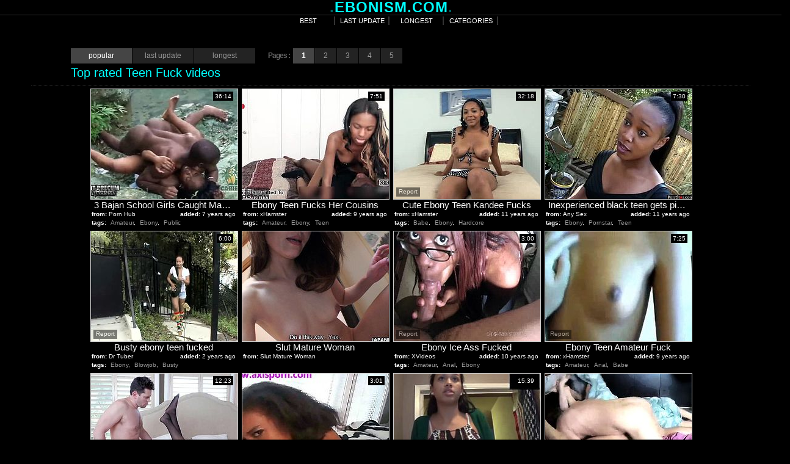

--- FILE ---
content_type: text/html; charset=utf-8
request_url: http://www.ebonism.com/best/Teen-Fuck.html
body_size: 32413
content:
<!DOCTYPE HTML PUBLIC "-//W3C//DTD HTML 4.01 Transitional//EN" "http://www.w3.org/TR/html4/loose.dtd">
<html>
<head>
<meta http-equiv="Content-Type" content="text/html; charset=utf-8">
<title>Best Teen Fuck movies at Ebonism.com | page №1</title>


<meta name="Robots" content="All"> 
<meta name="vporn.com" content="vporn.com-q@tgpteam.com-7b20b187e8f9ec8"> 
<meta name="Distribution" content="Global"> 
<meta name="Revisit-After" content="7 Days"> 
<meta name="Rating" content="Mature"> 
<link href="/img/e_main.css" rel="stylesheet" type="text/css">
<link href="/favicon.ico" rel="icon" type="image/x-icon">
<base target="_blank">
<script>
  var needReportButton = true;
</script>
<script type="text/javascript">
  var q2ts = '3237625,2230274,1335707,360004,4208282,1824671,2309322,3303595,1036027,2152869,912660,1546454,1430925,3132875,1207625,3726682,1945780,2751423,262781,3967117,916140,3600010,1671756,1435296,2718460,2373439,1335882,1322917,1927620,1956605,1320589,3608673,3941124,2639685,2685978,3284805,2643581,3803608,3530523,3537467,2546781,1114749,3746151,4157776,276530,3682099,3387557,3218291,3464404,3864633,1581192,1517138,2741679,2781085,3230802,2857863,2683604,3860791,3392621,2157626,2099451,2790139,2827686,302274,1905793,67943,1513407,1805589,3739355,2495872,2812794,435152,3077425,1662448,2947280,3084771,4138062,2608215,3984347,2678914,2369316,3039995,3977976,4144532,1384816,3497367,2569252,2859830,1461312,763194,519837,2905446,3088811,1877721,798973,3950596,2068499,2909472,3209512,3219922,3262686,3568934,2233692,3812976,3843592,1938800,3120005,3136271,2968789,1849743,3512145,425226,1730942,1386360,3766806,3191706,1775902,3862835';
</script>
<script type="text/javascript" src="/static/qr2.js?v1.002"></script>
</head>

<body>
<center>
  <table border="0" cellpadding="0" cellspacing="0" align="center">
  <tr>
    <td class="h_name"><b style="color:#006464">.</b>EBONISM.COM<b style="color:#006464">.</b></td>
    </tr>
</table>
<hr>
<table border="0" cellpadding="0" cellspacing="0" align="center">
    <tr>
    <td width="996" height="18"><table width="100%" border="0" cellpadding="0" cellspacing="0" align="center">
      <tr>
        <td width="100%" class="menu" align="center"><table border="0" cellpadding="0" cellspacing="0">
  <tr>
    <td><a href="/" target="_self">best</a><a href="/fresh.html" target="_self">last update</a><a href="/long.html" target="_self">longest</a><a href="/Categories.html" target="_self">categories</a></td>
  </tr>
</table>
</td>
 </tr>
    </table></td>
  </tr>
</table>
<br>
<br>

<div class="mainbody">
<div class="blockhead">
<div class="btn_a"><span>popular</span><a href="/fresh/Teen-Fuck.html" target="_self">last update</a><a href="/long/Teen-Fuck.html" target="_self">longest</a></div>


<div class="btn_b"><span class="at">Pages :</span><b>1</b><a href="/best/Teen-Fuck/2.html" target="_self">2</a><a href="/best/Teen-Fuck/3.html" target="_self">3</a><a href="/best/Teen-Fuck/4.html" target="_self">4</a><a href="/best/Teen-Fuck/5.html" target="_self">5</a></div>
<span class="headername">Top rated Teen Fuck videos</span></div>


<div class="thumbs">
<div class="t thumb-wrapper"><a href="/video/pwp0r.3-Bajan-School-Girls-Caught-Masturbating-By-Two-Brothers-NASTY-PUBLIC-FUCK.html" title="3 Bajan School Girls Caught Masturbating By Two Brothers; NASTY PUBLIC FUCK" rel="nofollow" data-stat="0|3237625||2101"><img src="http://img4.xxxcdn.net/0p/wp/0r_sister_caught.jpg" alt="" width="240" height="180"><br><span class="desc">3 Bajan School Girls Caught Masturbating By Two Brothers; NASTY PUBLIC FUCK</span></a><span class="from"><b>from:</b>Porn Hub</span><span class="added"><b>added:</b>7 years ago</span><span class="runtime">36:14</span><br><span class="tags"><b>tags:</b><a href="/best/Amateur.html" target="_self">Amateur</a>, <a href="/best/Ebony.html" target="_self">Ebony</a>, <a href="/best/Public.html" target="_self">Public</a></span></div><div class="t thumb-wrapper"><a href="/video/htlm3.Ebony-Teen-Fucks-Her-Cousins.html" title="Ebony Teen Fucks Her Cousins" rel="nofollow" data-stat="1|2230274||2101"><img src="http://img2.xxxcdn.net/0h/tl/m3_ebony_amateur.jpg" alt="" width="240" height="180"><br><span class="desc">Ebony Teen Fucks Her Cousins</span></a><span class="from"><b>from:</b>xHamster</span><span class="added"><b>added:</b>9 years ago</span><span class="runtime">7:51</span><br><span class="tags"><b>tags:</b><a href="/best/Amateur.html" target="_self">Amateur</a>, <a href="/best/Ebony.html" target="_self">Ebony</a>, <a href="/best/Teen.html" target="_self">Teen</a></span></div><div class="t thumb-wrapper"><a href="/video/apknw.Cute-Ebony-Teen-Kandee-Fucks.html" title="Cute Ebony Teen Kandee Fucks" rel="nofollow" data-stat="2|1335707||2101"><img src="http://img0.xxxcdn.net/0a/pk/nw_ebony_babe.jpg" alt="" width="240" height="180"><br><span class="desc">Cute Ebony Teen Kandee Fucks</span></a><span class="from"><b>from:</b>xHamster</span><span class="added"><b>added:</b>11 years ago</span><span class="runtime">32:18</span><br><span class="tags"><b>tags:</b><a href="/best/Babe.html" target="_self">Babe</a>, <a href="/best/Ebony.html" target="_self">Ebony</a>, <a href="/best/Hardcore.html" target="_self">Hardcore</a></span></div><div class="t thumb-wrapper"><a href="/video/2zw3k.Inexperienced-black-teen-gets-picked-up-in-the-street-for-steamy-fuck.html" title="Inexperienced black teen gets picked up in the street for steamy fuck" rel="nofollow" data-stat="3|360004||2101"><img src="http://img2.xxxcdn.net/02/zw/3k_black_slut.jpg" alt="Slender black teen cutie gets picked up by experienced beefy dude. He lures her home where he persuades her to give him a head in sizzling hot sex video by Pornstar." width="240" height="180"><br><span class="desc">Inexperienced black teen gets picked up in the street for steamy fuck</span></a><span class="from"><b>from:</b>Any Sex</span><span class="added"><b>added:</b>11 years ago</span><span class="runtime">7:30</span><br><span class="tags"><b>tags:</b><a href="/best/Ebony.html" target="_self">Ebony</a>, <a href="/best/Pornstar.html" target="_self">Pornstar</a>, <a href="/best/Teen.html" target="_self">Teen</a></span></div><div class="t thumb-wrapper"><a href="/video/xjfa1.Busty-ebony-teen-fucked.html" title="Busty ebony teen fucked" rel="nofollow" data-stat="4|4208282||2101"><img src="http://img3.xxxcdn.net/0x/jf/a1_busty_fuck.jpg" alt="" width="240" height="180"><br><span class="desc">Busty ebony teen fucked</span></a><span class="from"><b>from:</b>Dr Tuber</span><span class="added"><b>added:</b>2 years ago</span><span class="runtime">6:00</span><br><span class="tags"><b>tags:</b><a href="/best/Ebony.html" target="_self">Ebony</a>, <a href="/best/Blowjob.html" target="_self">Blowjob</a>, <a href="/best/Busty.html" target="_self">Busty</a></span></div><div class="t"><a href="/d/out?partner=slutmaturewoman.com&id=158&g=o&s=2101" title="Slut Mature Woman" rel="nofollow"><img src="http://img2.xxxcdn.net/0h/2r/g0_asian_fuck.jpg" alt="Slut Mature Woman" width="240" height="180"><br><span class="desc">Slut Mature Woman</span></a><span class="from"><b>from:</b>Slut Mature Woman</span></div><div class="t thumb-wrapper"><a href="/video/eo5b5.Ebony-Ice-Ass-Fucked.html" title="Ebony Ice Ass Fucked" rel="nofollow" data-stat="5|1824671||2101"><img src="http://img4.xxxcdn.net/0e/o5/b5_anal_fuck.jpg" alt="" width="240" height="180"><br><span class="desc">Ebony Ice Ass Fucked</span></a><span class="from"><b>from:</b>XVideos</span><span class="added"><b>added:</b>10 years ago</span><span class="runtime">3:00</span><br><span class="tags"><b>tags:</b><a href="/best/Amateur.html" target="_self">Amateur</a>, <a href="/best/Anal.html" target="_self">Anal</a>, <a href="/best/Ebony.html" target="_self">Ebony</a></span></div><div class="t thumb-wrapper"><a href="/video/igms4.Ebony-Teen-Amateur-Fuck.html" title="Ebony Teen Amateur Fuck" rel="nofollow" data-stat="6|2309322||2101"><img src="http://img3.xxxcdn.net/0i/gm/s4_interracial_babe.jpg" alt="" width="240" height="180"><br><span class="desc">Ebony Teen Amateur Fuck</span></a><span class="from"><b>from:</b>xHamster</span><span class="added"><b>added:</b>9 years ago</span><span class="runtime">7:25</span><br><span class="tags"><b>tags:</b><a href="/best/Amateur.html" target="_self">Amateur</a>, <a href="/best/Anal.html" target="_self">Anal</a>, <a href="/best/Babe.html" target="_self">Babe</a></span></div><div class="t thumb-wrapper"><a href="/video/qg3f3.TeensLoveAnal--Shy-Ebony-Teen-Fucks-In-Her-Parents-Bedroom.html" title="TeensLoveAnal - Shy Ebony Teen Fucks In Her Parents Bedroom" rel="nofollow" data-stat="7|3303595||2101"><img src="http://img3.xxxcdn.net/0q/g3/f3_interracial_fuck.jpg" alt="" width="240" height="180"><br><span class="desc">TeensLoveAnal - Shy Ebony Teen Fucks In Her Parents Bedroom</span></a><span class="from"><b>from:</b>xHamster</span><span class="added"><b>added:</b>7 years ago</span><span class="runtime">12:23</span><br><span class="tags"><b>tags:</b><a href="/best/Anal.html" target="_self">Anal</a>, <a href="/best/Ebony.html" target="_self">Ebony</a>, <a href="/best/Facial.html" target="_self">Facial</a></span></div><div class="t thumb-wrapper"><a href="/video/8dn60.Hot-black-teen-gets-anal-fuck.html" title="Hot black teen gets anal fuck" rel="nofollow" data-stat="8|1036027||2101"><img src="http://img0.xxxcdn.net/08/dn/60_teen_fuck.jpg" alt="" width="240" height="180"><br><span class="desc">Hot black teen gets anal fuck</span></a><span class="from"><b>from:</b>Red Tube</span><span class="added"><b>added:</b>11 years ago</span><span class="runtime">3:01</span><br><span class="tags"><b>tags:</b><a href="/best/Amateur.html" target="_self">Amateur</a>, <a href="/best/Anal.html" target="_self">Anal</a>, <a href="/best/Ebony.html" target="_self">Ebony</a></span></div><div class="t thumb-wrapper"><a href="/video/h99lx.HE-TRIED-TO-FUCK-A-SUPERMODEL-AT-A-PHOTO-SESSION.html" title="HE TRIED TO FUCK A SUPERMODEL AT A PHOTO SESSION" rel="nofollow" data-stat="9|2152869||2101"><img src="http://img4.xxxcdn.net/0h/99/lx_young_casting.jpg" alt="" width="240" height="180"><br><span class="desc">HE TRIED TO FUCK A SUPERMODEL AT A PHOTO SESSION</span></a><span class="from"><b>from:</b>Porn Hub</span><span class="added"><b>added:</b>10 years ago</span><span class="runtime">15:39</span><br><span class="tags"><b>tags:</b><a href="/best/Amateur.html" target="_self">Amateur</a>, <a href="/best/Ebony.html" target="_self">Ebony</a>, <a href="/best/Blonde.html" target="_self">Blonde</a></span></div><div class="t"><a href="/d/out?partner=knocktube.com&id=24&g=o&s=2101" title="Knock Tube" rel="nofollow"><img src="http://img4.xxxcdn.net/0y/dh/d2_brunette_babe.jpg" alt="Knock Tube" width="240" height="180"><br><span class="desc">Knock Tube</span></a><span class="from"><b>from:</b>Knock Tube</span></div><div class="t thumb-wrapper"><a href="/video/7elzi.Pretty-Ebony-Teen-lick-White-Man-Ass-and-fuck-hard.html" title="Pretty Ebony Teen lick White Man Ass and fuck hard" rel="nofollow" data-stat="10|912660||2101"><img src="http://img0.xxxcdn.net/07/el/zi_anal_fuck.jpg" alt="" width="240" height="180"><br><span class="desc">Pretty Ebony Teen lick White Man Ass and fuck hard</span></a><span class="from"><b>from:</b>xHamster</span><span class="added"><b>added:</b>11 years ago</span><span class="runtime">27:30</span><br><span class="tags"><b>tags:</b><a href="/best/Anal.html" target="_self">Anal</a>, <a href="/best/Ebony.html" target="_self">Ebony</a>, <a href="/best/Cumshot.html" target="_self">Cumshot</a></span></div><div class="t thumb-wrapper"><a href="/video/cgszz.Sexy-ebony-whore-fucking-white-cock.html" title="Sexy ebony whore fucking white cock" rel="nofollow" data-stat="11|1546454||2101"><img src="http://img1.xxxcdn.net/0c/gs/zz_whore_fuck.jpg" alt="" width="240" height="180"><br><span class="desc">Sexy ebony whore fucking white cock</span></a><span class="from"><b>from:</b>xHamster</span><span class="added"><b>added:</b>10 years ago</span><span class="runtime">19:28</span><br><span class="tags"><b>tags:</b><a href="/best/Anal.html" target="_self">Anal</a>, <a href="/best/Ebony.html" target="_self">Ebony</a>, <a href="/best/Blowjob.html" target="_self">Blowjob</a></span></div><div class="t thumb-wrapper"><a href="/video/bja9y.skinny-teen-fitted-by-thick-black-cock.html" title="skinny teen fitted by thick black cock" rel="nofollow" data-stat="12|1430925||2101"><img src="http://img3.xxxcdn.net/0b/ja/9y_ghetto_cum.jpg" alt="she's an absolute goner" width="240" height="180"><br><span class="desc">skinny teen fitted by thick black cock</span></a><span class="from"><b>from:</b>vPorn</span><span class="added"><b>added:</b>10 years ago</span><span class="runtime">21:39</span><br><span class="tags"><b>tags:</b><a href="/best/Ebony.html" target="_self">Ebony</a>, <a href="/best/Cumshot.html" target="_self">Cumshot</a>, <a href="/best/Facial.html" target="_self">Facial</a></span></div><div class="t thumb-wrapper"><a href="/video/p26u3.Kapri-Styles-getting-her-first-anal-scene-painal.html" title="Kapri Styles getting her first anal scene (painal)" rel="nofollow" data-stat="13|3132875||2101"><img src="http://img1.xxxcdn.net/0p/26/u3_african_threesome.jpg" alt="" width="240" height="180"><br><span class="desc">Kapri Styles getting her first anal scene (painal)</span></a><span class="from"><b>from:</b>vPorn</span><span class="added"><b>added:</b>7 years ago</span><span class="runtime">50:28</span><br><span class="tags"><b>tags:</b><a href="/best/Anal.html" target="_self">Anal</a>, <a href="/best/Ebony.html" target="_self">Ebony</a>, <a href="/best/Teen.html" target="_self">Teen</a></span></div><div class="t thumb-wrapper"><a href="/video/9q05h.Skanky-ebony-teen-moans-loud-when-fucked.html" title="Skanky ebony teen moans loud when fucked" rel="nofollow" data-stat="14|1207625||2101"><img src="http://img2.xxxcdn.net/09/q0/5h_teen_fuck.jpg" alt="" width="240" height="180"><br><span class="desc">Skanky ebony teen moans loud when fucked</span></a><span class="from"><b>from:</b>Dr Tuber</span><span class="added"><b>added:</b>11 years ago</span><span class="runtime">8:54</span><br><span class="tags"><b>tags:</b><a href="/best/Ebony.html" target="_self">Ebony</a>, <a href="/best/Blowjob.html" target="_self">Blowjob</a>, <a href="/best/Hardcore.html" target="_self">Hardcore</a></span></div><div class="t thumb-wrapper"><a href="/video/u2fnq.Ebony-Hot-Girl-Fucked.html" title="Ebony Hot Girl Fucked" rel="nofollow" data-stat="15|3726682||2101"><img src="http://img1.xxxcdn.net/0u/2f/nq_interracial_pornstar.jpg" alt="" width="240" height="180"><br><span class="desc">Ebony Hot Girl Fucked</span></a><span class="from"><b>from:</b>xHamster</span><span class="added"><b>added:</b>7 years ago</span><span class="runtime">23:37</span><br><span class="tags"><b>tags:</b><a href="/best/Anal.html" target="_self">Anal</a>, <a href="/best/Ebony.html" target="_self">Ebony</a>, <a href="/best/Pornstar.html" target="_self">Pornstar</a></span></div><div class="t thumb-wrapper"><a href="/video/fphyj.Ebony-coed-doggystyle-fucked.html" title="Ebony coed doggystyle fucked" rel="nofollow" data-stat="16|1945780||2101"><img src="http://img0.xxxcdn.net/0f/ph/yj_amateur_fuck.jpg" alt="" width="240" height="180"><br><span class="desc">Ebony coed doggystyle fucked</span></a><span class="from"><b>from:</b>Red Tube</span><span class="added"><b>added:</b>10 years ago</span><span class="runtime">6:51</span><br><span class="tags"><b>tags:</b><a href="/best/Amateur.html" target="_self">Amateur</a>, <a href="/best/Ebony.html" target="_self">Ebony</a>, <a href="/best/Teen.html" target="_self">Teen</a></span></div><div class="t thumb-wrapper"><a href="/video/ly9u8.Diamond-Northridge-Trickin-Off.html" title="Diamond Northridge Trickin' Off" rel="nofollow" data-stat="17|2751423||2101"><img src="http://img2.xxxcdn.net/0l/y9/u8_oral_cumshot.jpg" alt="" width="240" height="180"><br><span class="desc">Diamond Northridge Trickin' Off</span></a><span class="from"><b>from:</b>vPorn</span><span class="added"><b>added:</b>9 years ago</span><span class="runtime">35:40</span><br><span class="tags"><b>tags:</b><a href="/best/Ebony.html" target="_self">Ebony</a>, <a href="/best/Blowjob.html" target="_self">Blowjob</a>, <a href="/best/Cumshot.html" target="_self">Cumshot</a></span></div><div class="t thumb-wrapper"><a href="/video/23zfa.EBONY-GIRL-MASTURBATES-TILL-PUSSY-IS-CREAMY-WET.html" title="EBONY GIRL MASTURBATES TILL PUSSY IS CREAMY WET" rel="nofollow" data-stat="18|262781||2101"><img src="http://img0.xxxcdn.net/02/3z/fa_huge_pussy.jpg" alt="EBONY GIRL MASTURBATES UNTIL SHE ORGASMS CREAMY CUM" width="240" height="180"><br><span class="desc">EBONY GIRL MASTURBATES TILL PUSSY IS CREAMY WET</span></a><span class="from"><b>from:</b>vPorn</span><span class="added"><b>added:</b>11 years ago</span><span class="runtime">6:33</span><br><span class="tags"><b>tags:</b><a href="/best/Ebony.html" target="_self">Ebony</a>, <a href="/best/Busty.html" target="_self">Busty</a>, <a href="/best/Cumshot.html" target="_self">Cumshot</a></span></div><div class="t thumb-wrapper"><a href="/video/vu99m.Fuck-an-ebony-teen.html" title="Fuck an ebony teen" rel="nofollow" data-stat="19|3967117||2101"><img src="http://img1.xxxcdn.net/0v/u9/9m_ebony_teen.jpg" alt="" width="240" height="180"><br><span class="desc">Fuck an ebony teen</span></a><span class="from"><b>from:</b>xHamster</span><span class="added"><b>added:</b>6 years ago</span><span class="runtime">17:59</span><br><span class="tags"><b>tags:</b><a href="/best/Anal.html" target="_self">Anal</a>, <a href="/best/Ebony.html" target="_self">Ebony</a>, <a href="/best/Blowjob.html" target="_self">Blowjob</a></span></div><div class="t thumb-wrapper"><a href="/video/7fk9u.Cute-Ebony-Teen-faces-Hard-Dp-fuck-and-2-cumshots.html" title="Cute Ebony Teen faces Hard Dp fuck and 2 cumshots" rel="nofollow" data-stat="20|916140||2101"><img src="http://img1.xxxcdn.net/07/fk/9u_anal_threesome.jpg" alt="" width="240" height="180"><br><span class="desc">Cute Ebony Teen faces Hard Dp fuck and 2 cumshots</span></a><span class="from"><b>from:</b>xHamster</span><span class="added"><b>added:</b>11 years ago</span><span class="runtime">24:58</span><br><span class="tags"><b>tags:</b><a href="/best/Anal.html" target="_self">Anal</a>, <a href="/best/Ebony.html" target="_self">Ebony</a>, <a href="/best/Cumshot.html" target="_self">Cumshot</a></span></div><div class="t thumb-wrapper"><a href="/video/sygho.Ebony-doctor-has-her-mouth-filled-with-hot-cum-after-fucking.html" title="Ebony doctor has her mouth filled with hot cum after fucking" rel="nofollow" data-stat="21|3600010||2101"><img src="http://img4.xxxcdn.net/0s/yg/ho_cum_on_mouth.jpg" alt="" width="240" height="180"><br><span class="desc">Ebony doctor has her mouth filled with hot cum after fucking</span></a><span class="from"><b>from:</b>xHamster</span><span class="added"><b>added:</b>7 years ago</span><span class="runtime">8:00</span><br><span class="tags"><b>tags:</b><a href="/best/Ebony.html" target="_self">Ebony</a>, <a href="/best/Teen.html" target="_self">Teen</a>, <a href="/best/Black.html" target="_self">Black</a></span></div><div class="t thumb-wrapper"><a href="/video/deb9k.Lit-Nasty-My-Car-1080p.html" title="Lit' Nasty (My Car) 1080p" rel="nofollow" data-stat="22|1671756||2101"><img src="http://img2.xxxcdn.net/0d/eb/9k_blowjob_fetish.jpg" alt="" width="240" height="180"><br><span class="desc">Lit' Nasty (My Car) 1080p</span></a><span class="from"><b>from:</b>vPorn</span><span class="added"><b>added:</b>10 years ago</span><span class="runtime">35:41</span><br><span class="tags"><b>tags:</b><a href="/best/Anal.html" target="_self">Anal</a>, <a href="/best/Bbw.html" target="_self">Bbw</a>, <a href="/best/Ebony.html" target="_self">Ebony</a></span></div><div class="t thumb-wrapper"><a href="/video/bkfno.BOOTYLICIOUS-PROPER-HOS--Scene-1.html" title="BOOTYLICIOUS PROPER HOS - Scene 1" rel="nofollow" data-stat="23|1435296||2101"><img src="http://img3.xxxcdn.net/0b/kf/no_african_teen.jpg" alt="Black Cat's Anal Scene" width="240" height="180"><br><span class="desc">BOOTYLICIOUS PROPER HOS - Scene 1</span></a><span class="from"><b>from:</b>vPorn</span><span class="added"><b>added:</b>10 years ago</span><span class="runtime">34:18</span><br><span class="tags"><b>tags:</b><a href="/best/Anal.html" target="_self">Anal</a>, <a href="/best/Ebony.html" target="_self">Ebony</a>, <a href="/best/Teen.html" target="_self">Teen</a></span></div><div class="t thumb-wrapper"><a href="/video/lpwsf.Exotic4K--Sexy-black-teen-Nicole-Bexley-hot-fuck.html" title="Exotic4K - Sexy black teen Nicole Bexley hot fuck" rel="nofollow" data-stat="24|2718460||2101"><img src="http://img1.xxxcdn.net/0l/pw/sf_black_fuck.jpg" alt="" width="240" height="180"><br><span class="desc">Exotic4K - Sexy black teen Nicole Bexley hot fuck</span></a><span class="from"><b>from:</b>Porn Hub</span><span class="added"><b>added:</b>9 years ago</span><span class="runtime">10:24</span><br><span class="tags"><b>tags:</b><a href="/best/Ebony.html" target="_self">Ebony</a>, <a href="/best/Cumshot.html" target="_self">Cumshot</a>, <a href="/best/Hardcore.html" target="_self">Hardcore</a></span></div><div class="t thumb-wrapper"><a href="/video/izvpb.Cute-ebony-Rita-double-fucked.html" title="Cute ebony Rita double fucked" rel="nofollow" data-stat="25|2373439||2101"><img src="http://img0.xxxcdn.net/0i/zv/pb_amateur_double.jpg" alt="" width="240" height="180"><br><span class="desc">Cute ebony Rita double fucked</span></a><span class="from"><b>from:</b>xHamster</span><span class="added"><b>added:</b>9 years ago</span><span class="runtime">5:15</span><br><span class="tags"><b>tags:</b><a href="/best/Amateur.html" target="_self">Amateur</a>, <a href="/best/Ebony.html" target="_self">Ebony</a>, <a href="/best/Teen.html" target="_self">Teen</a></span></div><div class="t thumb-wrapper"><a href="/video/apmh9.Ebony-Teen-Fucked-Hard.html" title="Ebony Teen Fucked Hard" rel="nofollow" data-stat="26|1335882||2101"><img src="http://img3.xxxcdn.net/0a/pm/h9_amateur_fuck.jpg" alt="" width="240" height="180"><br><span class="desc">Ebony Teen Fucked Hard</span></a><span class="from"><b>from:</b>xHamster</span><span class="added"><b>added:</b>11 years ago</span><span class="runtime">18:34</span><br><span class="tags"><b>tags:</b><a href="/best/Amateur.html" target="_self">Amateur</a>, <a href="/best/Ebony.html" target="_self">Ebony</a>, <a href="/best/Teen.html" target="_self">Teen</a></span></div><div class="t thumb-wrapper"><a href="/video/alwhn.Hot-chocolate-cheerleader-gets-fucked-in-missionary-position.html" title="Hot chocolate cheerleader gets fucked in missionary position" rel="nofollow" data-stat="27|1322917||2101"><img src="http://img3.xxxcdn.net/0a/lw/hn_teen_ass.jpg" alt="" width="240" height="180"><br><span class="desc">Hot chocolate cheerleader gets fucked in missionary position</span></a><span class="from"><b>from:</b>Any Sex</span><span class="added"><b>added:</b>11 years ago</span><span class="runtime">7:30</span><br><span class="tags"><b>tags:</b><a href="/best/Babe.html" target="_self">Babe</a>, <a href="/best/Ebony.html" target="_self">Ebony</a>, <a href="/best/Blowjob.html" target="_self">Blowjob</a></span></div><div class="t thumb-wrapper"><a href="/video/fjyhj.Cute-ebony-teen-fucked-in-her-first-porn.html" title="Cute ebony teen fucked in her first porn" rel="nofollow" data-stat="28|1927620||2101"><img src="http://img4.xxxcdn.net/0f/jy/hj_close_up_blowjob.jpg" alt="" width="240" height="180"><br><span class="desc">Cute ebony teen fucked in her first porn</span></a><span class="from"><b>from:</b>Porn Hub</span><span class="added"><b>added:</b>10 years ago</span><span class="runtime">11:11</span><br><span class="tags"><b>tags:</b><a href="/best/Amateur.html" target="_self">Amateur</a>, <a href="/best/Ebony.html" target="_self">Ebony</a>, <a href="/best/Blowjob.html" target="_self">Blowjob</a></span></div><div class="t thumb-wrapper"><a href="/video/fsj0c.Fucking-ebony-gf.html" title="Fucking ebony gf" rel="nofollow" data-stat="29|1956605||2101"><img src="http://img4.xxxcdn.net/0f/sj/0c_amateur_milf.jpg" alt="" width="240" height="180"><br><span class="desc">Fucking ebony gf</span></a><span class="from"><b>from:</b>xHamster</span><span class="added"><b>added:</b>10 years ago</span><span class="runtime">19:33</span><br><span class="tags"><b>tags:</b><a href="/best/Amateur.html" target="_self">Amateur</a>, <a href="/best/Ebony.html" target="_self">Ebony</a>, <a href="/best/Teen.html" target="_self">Teen</a></span></div><div class="t thumb-wrapper"><a href="/video/al8ft.Classy-chocolate-babe-gets-fucked-in-missionary-position.html" title="Classy chocolate babe gets fucked in missionary position" rel="nofollow" data-stat="30|1320589||2101"><img src="http://img3.xxxcdn.net/0a/l8/ft_black_teen.jpg" alt="" width="240" height="180"><br><span class="desc">Classy chocolate babe gets fucked in missionary position</span></a><span class="from"><b>from:</b>Any Sex</span><span class="added"><b>added:</b>11 years ago</span><span class="runtime">7:30</span><br><span class="tags"><b>tags:</b><a href="/best/Babe.html" target="_self">Babe</a>, <a href="/best/Ebony.html" target="_self">Ebony</a>, <a href="/best/Hardcore.html" target="_self">Hardcore</a></span></div><div class="t thumb-wrapper"><a href="/video/t127b.TeenyBlack--Ebony-Teen-Gets-Fucked-Doggy-Style.html" title="TeenyBlack - Ebony Teen Gets Fucked Doggy Style" rel="nofollow" data-stat="31|3608673||2101"><img src="http://img0.xxxcdn.net/0t/12/7b_teen_doggystyle.jpg" alt="" width="240" height="180"><br><span class="desc">TeenyBlack - Ebony Teen Gets Fucked Doggy Style</span></a><span class="from"><b>from:</b>Porn Hub</span><span class="added"><b>added:</b>7 years ago</span><span class="runtime">8:30</span><br><span class="tags"><b>tags:</b><a href="/best/Ebony.html" target="_self">Ebony</a>, <a href="/best/Brunette.html" target="_self">Brunette</a>, <a href="/best/Busty.html" target="_self">Busty</a></span></div><div class="t thumb-wrapper"><a href="/video/vnjfx.Julie-Kay--super-sexy-ebony-teen-sucks-a-BBC.html" title="Julie Kay - super sexy ebony teen sucks a BBC" rel="nofollow" data-stat="32|3941124||2101"><img src="http://img1.xxxcdn.net/0v/nj/fx_handjob_cumshot.jpg" alt="" width="240" height="180"><br><span class="desc">Julie Kay - super sexy ebony teen sucks a BBC</span></a><span class="from"><b>from:</b>vPorn</span><span class="added"><b>added:</b>6 years ago</span><span class="runtime">36:35</span><br><span class="tags"><b>tags:</b><a href="/best/Amateur.html" target="_self">Amateur</a>, <a href="/best/Ebony.html" target="_self">Ebony</a>, <a href="/best/Blowjob.html" target="_self">Blowjob</a></span></div><div class="t thumb-wrapper"><a href="/video/l5q1a.uncles-sex-doll.html" title="uncle's sex doll" rel="nofollow" data-stat="33|2639685||2101"><img src="http://img3.xxxcdn.net/0l/5q/1a_busty_ebony.jpg" alt="Nicole Bexley is very angry because her boyfriend is on meeting. She is in mood, but can't fuck anyone. Her uncle can not see her like this, so he is going to help her with his big black cock. She will not miss this chance, because she has seen her uncle masturbating, and she is already a fan of his dick." width="240" height="180"><br><span class="desc">uncle's sex doll</span></a><span class="from"><b>from:</b>Fly Flv</span><span class="added"><b>added:</b>9 years ago</span><span class="runtime">6:59</span><br><span class="tags"><b>tags:</b><a href="/best/Ebony.html" target="_self">Ebony</a>, <a href="/best/Blowjob.html" target="_self">Blowjob</a>, <a href="/best/Brunette.html" target="_self">Brunette</a></span></div><div class="t thumb-wrapper"><a href="/video/lhnnc.fucking-girlfriend-in-front-of-her-cousin.html" title="fucking girlfriend in front of her cousin" rel="nofollow" data-stat="34|2685978||2101"><img src="http://img1.xxxcdn.net/0l/hn/nc_big_cock_fuck.jpg" alt="My girlfriend was masturbating in bed with her cousin. They both wanted my cock, but my girlfriend had the right to be fucked first. She tried to press my cock between her small tits, but it always slipped in her mouth. I fucked her hard in missionary. Her cousin had big boobs and her pussy was more tight to fuck." width="240" height="180"><br><span class="desc">fucking girlfriend in front of her cousin</span></a><span class="from"><b>from:</b>Fly Flv</span><span class="added"><b>added:</b>9 years ago</span><span class="runtime">6:59</span><br><span class="tags"><b>tags:</b><a href="/best/Ebony.html" target="_self">Ebony</a>, <a href="/best/Masturbation.html" target="_self">Masturbation</a>, <a href="/best/Teen.html" target="_self">Teen</a></span></div><div class="t thumb-wrapper"><a href="/video/qag11.Hot-Ebony-Teen-Skips-School-To-Fuck-Her-Best-Friends-Dad.html" title="Hot Ebony Teen Skips School To Fuck Her Best Friend's Dad" rel="nofollow" data-stat="35|3284805||2101"><img src="http://img4.xxxcdn.net/0q/ag/11_couple_kissing.jpg" alt="" width="240" height="180"><br><span class="desc">Hot Ebony Teen Skips School To Fuck Her Best Friend's Dad</span></a><span class="from"><b>from:</b>Porn</span><span class="added"><b>added:</b>7 years ago</span><span class="runtime">6:58</span><br><span class="tags"><b>tags:</b><a href="/best/Amateur.html" target="_self">Amateur</a>, <a href="/best/Ebony.html" target="_self">Ebony</a>, <a href="/best/Blowjob.html" target="_self">Blowjob</a></span></div><div class="t thumb-wrapper"><a href="/video/l6ppv.TheRealWorkout-Ebony-Babe-Fucks-Trainer-After-Workout.html" title="TheRealWorkout- Ebony Babe Fucks Trainer After Workout" rel="nofollow" data-stat="36|2643581||2101"><img src="http://img3.xxxcdn.net/0l/6p/pv_ebony_fuck.jpg" alt="" width="240" height="180"><br><span class="desc">TheRealWorkout- Ebony Babe Fucks Trainer After Workout</span></a><span class="from"><b>from:</b>xHamster</span><span class="added"><b>added:</b>9 years ago</span><span class="runtime">30:08</span><br><span class="tags"><b>tags:</b><a href="/best/Babe.html" target="_self">Babe</a>, <a href="/best/Ebony.html" target="_self">Ebony</a>, <a href="/best/Cumshot.html" target="_self">Cumshot</a></span></div><div class="t thumb-wrapper"><a href="/video/umxuz.ebony-teen-sucking-her-stepdads-warm-dick.html" title="ebony teen sucking her stepdad's warm dick" rel="nofollow" data-stat="37|3803608||2101"><img src="http://img0.xxxcdn.net/0u/mx/uz_interracial_blowjob.jpg" alt="While an old mom is eating pieces of cold meat at breakfast, her naughty daughter is sitting under the table, sucking her stepdad's big and warm dick. Her hot bubble butt drives him crazy and now it's time to retire and fuck" width="240" height="180"><br><span class="desc">ebony teen sucking her stepdad's warm dick</span></a><span class="from"><b>from:</b>Fly Flv</span><span class="added"><b>added:</b>6 years ago</span><span class="runtime">7:58</span><br><span class="tags"><b>tags:</b><a href="/best/Ebony.html" target="_self">Ebony</a>, <a href="/best/Blowjob.html" target="_self">Blowjob</a>, <a href="/best/Teen.html" target="_self">Teen</a></span></div><div class="t thumb-wrapper"><a href="/video/sd1ai.Black-school-girl-getting-fucked-hard.html" title="Black school girl getting fucked hard" rel="nofollow" data-stat="38|3530523||2101"><img src="http://img0.xxxcdn.net/0s/d1/ai_ebony_fuck.jpg" alt="" width="240" height="180"><br><span class="desc">Black school girl getting fucked hard</span></a><span class="from"><b>from:</b>Porn Hub</span><span class="added"><b>added:</b>7 years ago</span><span class="runtime">5:21</span><br><span class="tags"><b>tags:</b><a href="/best/Ebony.html" target="_self">Ebony</a>, <a href="/best/Teen.html" target="_self">Teen</a>, <a href="/best/Black.html" target="_self">Black</a></span></div><div class="t thumb-wrapper"><a href="/video/sf5lq.Fucking-sweet-ebony-pussy-while-gf-is-home.html" title="Fucking sweet ebony pussy while gf is home" rel="nofollow" data-stat="39|3537467||2101"><img src="http://img0.xxxcdn.net/0s/f5/lq_cheating_fuck.jpg" alt="" width="240" height="180"><br><span class="desc">Fucking sweet ebony pussy while gf is home</span></a><span class="from"><b>from:</b>Porn</span><span class="added"><b>added:</b>7 years ago</span><span class="runtime">6:05</span><br><span class="tags"><b>tags:</b><a href="/best/Ebony.html" target="_self">Ebony</a>, <a href="/best/Handjob.html" target="_self">Handjob</a>, <a href="/best/Hardcore.html" target="_self">Hardcore</a></span></div><div class="t thumb-wrapper"><a href="/video/kepg2.Sexy-Hazel-Star-wants-to-fuck.html" title="Sexy Hazel Star wants to fuck" rel="nofollow" data-stat="40|2546781||2101"><img src="http://img2.xxxcdn.net/0k/ep/g2_teen_blowjob.jpg" alt="" width="240" height="180"><br><span class="desc">Sexy Hazel Star wants to fuck</span></a><span class="from"><b>from:</b>Porn Hub</span><span class="added"><b>added:</b>9 years ago</span><span class="runtime">8:37</span><br><span class="tags"><b>tags:</b><a href="/best/Amateur.html" target="_self">Amateur</a>, <a href="/best/Ebony.html" target="_self">Ebony</a>, <a href="/best/Blowjob.html" target="_self">Blowjob</a></span></div><div class="t thumb-wrapper"><a href="/video/902pl.Ebony-Girl-Fucked-Hard-And-Deep.html" title="Ebony Girl Fucked Hard And Deep" rel="nofollow" data-stat="41|1114749||2101"><img src="http://img2.xxxcdn.net/09/02/pl_teen_fuck.jpg" alt="" width="240" height="180"><br><span class="desc">Ebony Girl Fucked Hard And Deep</span></a><span class="from"><b>from:</b>xHamster</span><span class="added"><b>added:</b>11 years ago</span><span class="runtime">26:17</span><br><span class="tags"><b>tags:</b><a href="/best/Babe.html" target="_self">Babe</a>, <a href="/best/Ebony.html" target="_self">Ebony</a>, <a href="/best/Hardcore.html" target="_self">Hardcore</a></span></div><div class="t thumb-wrapper"><a href="/video/u7rb7.I-Fucked-Her-Fat-Booty-Hard.html" title="I Fucked Her Fat Booty Hard" rel="nofollow" data-stat="42|3746151||2101"><img src="http://img2.xxxcdn.net/0u/7r/b7_fat_amateur.jpg" alt="" width="240" height="180"><br><span class="desc">I Fucked Her Fat Booty Hard</span></a><span class="from"><b>from:</b>vPorn</span><span class="added"><b>added:</b>7 years ago</span><span class="runtime">7:18</span><br><span class="tags"><b>tags:</b><a href="/best/Amateur.html" target="_self">Amateur</a>, <a href="/best/Ebony.html" target="_self">Ebony</a>, <a href="/best/Hardcore.html" target="_self">Hardcore</a></span></div><div class="t thumb-wrapper"><a href="/video/x5hqz.Amateur-Ebony-Teen-Couple-Fucks-at-Home.html" title="Amateur Ebony Teen Couple Fucks at Home" rel="nofollow" data-stat="43|4157776||2101"><img src="http://img1.xxxcdn.net/0x/5h/qz_homemade_teen.jpg" alt="" width="240" height="180"><br><span class="desc">Amateur Ebony Teen Couple Fucks at Home</span></a><span class="from"><b>from:</b>xHamster</span><span class="added"><b>added:</b>5 years ago</span><span class="runtime">1:30</span><br><span class="tags"><b>tags:</b><a href="/best/Amateur.html" target="_self">Amateur</a>, <a href="/best/Ebony.html" target="_self">Ebony</a>, <a href="/best/Teen.html" target="_self">Teen</a></span></div><div class="t thumb-wrapper"><a href="/video/28fv3.Ghetto-black-teens-have-crazy-amateur-fuck-fest-in-the-hood.html" title="Ghetto black teens have crazy amateur fuck fest in the hood" rel="nofollow" data-stat="44|276530||2101"><img src="http://img4.xxxcdn.net/02/8f/v3_black_fuck.jpg" alt="Ghetto black teens have crazy amateur fuck fest in the hood 1" width="240" height="180"><br><span class="desc">Ghetto black teens have crazy amateur fuck fest in the hood</span></a><span class="from"><b>from:</b>vPorn</span><span class="added"><b>added:</b>11 years ago</span><span class="runtime">2:59</span><br><span class="tags"><b>tags:</b><a href="/best/Amateur.html" target="_self">Amateur</a>, <a href="/best/Ebony.html" target="_self">Ebony</a>, <a href="/best/Blowjob.html" target="_self">Blowjob</a></span></div><div class="t thumb-wrapper"><a href="/video/tn07s.Ebony-Fucked-in-her-juicy-asshole.html" title="Ebony Fucked in her juicy asshole" rel="nofollow" data-stat="45|3682099||2101"><img src="http://img2.xxxcdn.net/0t/n0/7s_ebony_teen.jpg" alt="" width="240" height="180"><br><span class="desc">Ebony Fucked in her juicy asshole</span></a><span class="from"><b>from:</b>xHamster</span><span class="added"><b>added:</b>7 years ago</span><span class="runtime">1:38</span><br><span class="tags"><b>tags:</b><a href="/best/Anal.html" target="_self">Anal</a>, <a href="/best/Ebony.html" target="_self">Ebony</a>, <a href="/best/Teen.html" target="_self">Teen</a></span></div><div class="t thumb-wrapper"><a href="/video/r4tz2.mynewwhitestepdaddy19.html" title="my.new.white.stepdaddy.19." rel="nofollow" data-stat="46|3387557||2101"><img src="http://img2.xxxcdn.net/0r/4t/z2_huge_tits.jpg" alt="" width="240" height="180"><br><span class="desc">my.new.white.stepdaddy.19.</span></a><span class="from"><b>from:</b>vPorn</span><span class="added"><b>added:</b>7 years ago</span><span class="runtime">125:50</span><br><span class="tags"><b>tags:</b><a href="/best/Ebony.html" target="_self">Ebony</a>, <a href="/best/Blowjob.html" target="_self">Blowjob</a>, <a href="/best/Busty.html" target="_self">Busty</a></span></div><div class="t thumb-wrapper"><a href="/video/pr5ao.Good-Ebony-Pussy-From-This-Bad-Girlfriend.html" title="Good Ebony Pussy From This Bad Girlfriend" rel="nofollow" data-stat="47|3218291||2101"><img src="http://img1.xxxcdn.net/0p/r5/ao_oral_cum.jpg" alt="" width="240" height="180"><br><span class="desc">Good Ebony Pussy From This Bad Girlfriend</span></a><span class="from"><b>from:</b>vPorn</span><span class="added"><b>added:</b>7 years ago</span><span class="runtime">3:05</span><br><span class="tags"><b>tags:</b><a href="/best/Ebony.html" target="_self">Ebony</a>, <a href="/best/Blowjob.html" target="_self">Blowjob</a>, <a href="/best/Hardcore.html" target="_self">Hardcore</a></span></div><div class="t thumb-wrapper"><a href="/video/rsayr.Two-Teen-Stepdaughters-Swap-Fucked-By-Dads-For-Shopping-Money.html" title="Two Teen Stepdaughters Swap Fucked By Dads For Shopping Money" rel="nofollow" data-stat="48|3464404||2101"><img src="http://img1.xxxcdn.net/0r/sa/yr_ebony_fuck.jpg" alt="" width="240" height="180"><br><span class="desc">Two Teen Stepdaughters Swap Fucked By Dads For Shopping Money</span></a><span class="from"><b>from:</b>Porn</span><span class="added"><b>added:</b>7 years ago</span><span class="runtime">8:00</span><br><span class="tags"><b>tags:</b><a href="/best/Ebony.html" target="_self">Ebony</a>, <a href="/best/Latina.html" target="_self">Latina</a>, <a href="/best/Teen.html" target="_self">Teen</a></span></div><div class="t thumb-wrapper"><a href="/video/v32kg.Big-black-cocks-fucking-horny-ebony-slut.html" title="Big black cocks fucking horny ebony slut" rel="nofollow" data-stat="49|3864633||2101"><img src="http://img2.xxxcdn.net/0v/32/kg_ebony_fuck.jpg" alt="" width="240" height="180"><br><span class="desc">Big black cocks fucking horny ebony slut</span></a><span class="from"><b>from:</b>Dr Tuber</span><span class="added"><b>added:</b>6 years ago</span><span class="runtime">3:02</span><br><span class="tags"><b>tags:</b><a href="/best/Ebony.html" target="_self">Ebony</a>, <a href="/best/Blowjob.html" target="_self">Blowjob</a>, <a href="/best/Hardcore.html" target="_self">Hardcore</a></span></div><div class="t thumb-wrapper"><a href="/video/cq8n1.Ebony-babe-cumshot-swallows-and-blonde-teen.html" title="Ebony babe cumshot swallows and blonde teen" rel="nofollow" data-stat="50|1581192||2101"><img src="http://img0.xxxcdn.net/0c/q8/n1_teen_swallow.jpg" alt="" width="240" height="180"><br><span class="desc">Ebony babe cumshot swallows and blonde teen</span></a><span class="from"><b>from:</b>Porn Hub</span><span class="added"><b>added:</b>10 years ago</span><span class="runtime">5:10</span><br><span class="tags"><b>tags:</b><a href="/best/Babe.html" target="_self">Babe</a>, <a href="/best/Ebony.html" target="_self">Ebony</a>, <a href="/best/Blonde.html" target="_self">Blonde</a></span></div><div class="t thumb-wrapper"><a href="/video/c8b2s.21yo-coffee-skin-super-hottie-Olivia.html" title="21yo coffee skin super hottie Olivia" rel="nofollow" data-stat="51|1517138||2101"><img src="http://img1.xxxcdn.net/0c/8b/2s_black_teen.jpg" alt="If I were President of the World I would put down any tattoo artist who desecrated a smoking chick like Olivia She fucks sucks and tries anal all for the five grand a day jobs that dont exist I guess its a knack for bad life choices that lead sluts like Olivia to my office in the first place LOL" width="240" height="180"><br><span class="desc">21yo coffee skin super hottie Olivia</span></a><span class="from"><b>from:</b>vPorn</span><span class="added"><b>added:</b>10 years ago</span><span class="runtime">6:41</span><br><span class="tags"><b>tags:</b><a href="/best/Amateur.html" target="_self">Amateur</a>, <a href="/best/Anal.html" target="_self">Anal</a>, <a href="/best/Ebony.html" target="_self">Ebony</a></span></div><div class="t thumb-wrapper"><a href="/video/lvtmb.Ebony-teens-loves-to-suck--fuck-a-big-hard-cock.html" title="Ebony teens loves to suck & fuck a big hard cock" rel="nofollow" data-stat="52|2741679||2101"><img src="http://img4.xxxcdn.net/0l/vt/mb_big_cock_blowjob.jpg" alt="" width="240" height="180"><br><span class="desc">Ebony teens loves to suck & fuck a big hard cock</span></a><span class="from"><b>from:</b>xHamster</span><span class="added"><b>added:</b>9 years ago</span><span class="runtime">22:49</span><br><span class="tags"><b>tags:</b><a href="/best/Amateur.html" target="_self">Amateur</a>, <a href="/best/Anal.html" target="_self">Anal</a>, <a href="/best/Ebony.html" target="_self">Ebony</a></span></div><div class="t thumb-wrapper"><a href="/video/m6msu.ecp-sunniknight480.html" title="ecp sunniknight480" rel="nofollow" data-stat="53|2781085||2101"><img src="http://img3.xxxcdn.net/0m/6m/su_facial_cumshot.jpg" alt="" width="240" height="180"><br><span class="desc">ecp sunniknight480</span></a><span class="from"><b>from:</b>vPorn</span><span class="added"><b>added:</b>8 years ago</span><span class="runtime">20:23</span><br><span class="tags"><b>tags:</b><a href="/best/Amateur.html" target="_self">Amateur</a>, <a href="/best/Anal.html" target="_self">Anal</a>, <a href="/best/Ebony.html" target="_self">Ebony</a></span></div><div class="t thumb-wrapper"><a href="/video/puqdf.Ebony-Teen-from-McDonalds-Fucked-On-Lunchbreak-HER-FIRST-BIG-BLACK-DICK.html" title="Ebony Teen from McDonalds Fucked On Lunchbreak; HER FIRST BIG BLACK DICK" rel="nofollow" data-stat="54|3230802||2101"><img src="http://img4.xxxcdn.net/0p/uq/df_squirt_orgasm.jpg" alt="" width="240" height="180"><br><span class="desc">Ebony Teen from McDonalds Fucked On Lunchbreak; HER FIRST BIG BLACK DICK</span></a><span class="from"><b>from:</b>Porn Hub</span><span class="added"><b>added:</b>7 years ago</span><span class="runtime">10:14</span><br><span class="tags"><b>tags:</b><a href="/best/Amateur.html" target="_self">Amateur</a>, <a href="/best/Ebony.html" target="_self">Ebony</a>, <a href="/best/Blowjob.html" target="_self">Blowjob</a></span></div><div class="t thumb-wrapper"><a href="/video/mv2z3.Hot-Tinder-Fuck-squirts-all-over-my-dick.html" title="Hot Tinder Fuck squirts all over my dick" rel="nofollow" data-stat="55|2857863||2101"><img src="http://img3.xxxcdn.net/0m/v2/z3_amateur_teen.jpg" alt="" width="240" height="180"><br><span class="desc">Hot Tinder Fuck squirts all over my dick</span></a><span class="from"><b>from:</b>Porn Hub</span><span class="added"><b>added:</b>8 years ago</span><span class="runtime">7:14</span><br><span class="tags"><b>tags:</b><a href="/best/Amateur.html" target="_self">Amateur</a>, <a href="/best/Ebony.html" target="_self">Ebony</a>, <a href="/best/Squirt.html" target="_self">Squirt</a></span></div><div class="t thumb-wrapper"><a href="/video/lgzh0.Bonita-ansiosa-de-verga-Desiree-Diamond.html" title="Bonita ansiosa de verga (Desiree Diamond)" rel="nofollow" data-stat="56|2683604||2101"><img src="http://img4.xxxcdn.net/0l/gz/h0_black_teen.jpg" alt="" width="240" height="180"><br><span class="desc">Bonita ansiosa de verga (Desiree Diamond)</span></a><span class="from"><b>from:</b>vPorn</span><span class="added"><b>added:</b>9 years ago</span><span class="runtime">33:16</span><br><span class="tags"><b>tags:</b><a href="/best/Anal.html" target="_self">Anal</a>, <a href="/best/Ebony.html" target="_self">Ebony</a>, <a href="/best/Blowjob.html" target="_self">Blowjob</a></span></div><div class="t thumb-wrapper"><a href="/video/v20yf.High-Class-Ebony-Loves-Deep-Fuck.html" title="High Class Ebony Loves Deep Fuck" rel="nofollow" data-stat="57|3860791||2101"><img src="http://img2.xxxcdn.net/0v/20/yf_teen_babe.jpg" alt="" width="240" height="180"><br><span class="desc">High Class Ebony Loves Deep Fuck</span></a><span class="from"><b>from:</b>xHamster</span><span class="added"><b>added:</b>6 years ago</span><span class="runtime">11:26</span><br><span class="tags"><b>tags:</b><a href="/best/Babe.html" target="_self">Babe</a>, <a href="/best/Ebony.html" target="_self">Ebony</a>, <a href="/best/Teen.html" target="_self">Teen</a></span></div><div class="t thumb-wrapper"><a href="/video/r6ct0.BBC-Fucking-Slim-Ebony-Teen.html" title="BBC Fucking Slim Ebony Teen" rel="nofollow" data-stat="58|3392621||2101"><img src="http://img4.xxxcdn.net/0r/6c/t0_teen_fuck.jpg" alt="" width="240" height="180"><br><span class="desc">BBC Fucking Slim Ebony Teen</span></a><span class="from"><b>from:</b>xHamster</span><span class="added"><b>added:</b>7 years ago</span><span class="runtime">1:13</span><br><span class="tags"><b>tags:</b><a href="/best/Amateur.html" target="_self">Amateur</a>, <a href="/best/Ebony.html" target="_self">Ebony</a>, <a href="/best/Teen.html" target="_self">Teen</a></span></div><div class="t thumb-wrapper"><a href="/video/hal92.Ebony-Teen-Kahlista_Stonem-Plays-With-Her-Pussy-In-The-Kitchen.html" title="Ebony Teen Kahlista_Stonem Plays With Her Pussy In The Kitchen" rel="nofollow" data-stat="59|2157626||2101"><img src="http://img4.xxxcdn.net/0h/al/92_african_teen.jpg" alt="" width="240" height="180"><br><span class="desc">Ebony Teen Kahlista_Stonem Plays With Her Pussy In The Kitchen</span></a><span class="from"><b>from:</b>vPorn</span><span class="added"><b>added:</b>10 years ago</span><span class="runtime">15:25</span><br><span class="tags"><b>tags:</b><a href="/best/Ebony.html" target="_self">Ebony</a>, <a href="/best/Busty.html" target="_self">Busty</a>, <a href="/best/Cumshot.html" target="_self">Cumshot</a></span></div><div class="t thumb-wrapper"><a href="/video/gtv0m.Tight-babysitter-fucked-by-shortys-big-black-dick.html" title="Tight babysitter fucked by shortys big black dick" rel="nofollow" data-stat="60|2099451||2101"><img src="http://img3.xxxcdn.net/0g/tv/0m_babysitter_fuck.jpg" alt="" width="240" height="180"><br><span class="desc">Tight babysitter fucked by shortys big black dick</span></a><span class="from"><b>from:</b>XVideos</span><span class="added"><b>added:</b>10 years ago</span><span class="runtime">9:00</span><br><span class="tags"><b>tags:</b><a href="/best/Ebony.html" target="_self">Ebony</a>, <a href="/best/Blowjob.html" target="_self">Blowjob</a>, <a href="/best/Busty.html" target="_self">Busty</a></span></div><div class="t thumb-wrapper"><a href="/video/m9v1v.Ass-Fucking-Jynx-Maze-Brooklyn-Lee-Katie-Summers-Krissy-Lynn-Nikki-Sexx.html" title="Ass Fucking Jynx Maze, Brooklyn Lee, Katie Summers, Krissy Lynn, Nikki Sexx" rel="nofollow" data-stat="61|2790139||2101"><img src="http://img4.xxxcdn.net/0m/9v/1v_brooklyn_lee.jpg" alt="" width="240" height="180"><br><span class="desc">Ass Fucking Jynx Maze, Brooklyn Lee, Katie Summers, Krissy Lynn, Nikki Sexx</span></a><span class="from"><b>from:</b>vPorn</span><span class="added"><b>added:</b>8 years ago</span><span class="runtime">31:15</span><br><span class="tags"><b>tags:</b><a href="/best/Anal.html" target="_self">Anal</a>, <a href="/best/Ebony.html" target="_self">Ebony</a>, <a href="/best/Blowjob.html" target="_self">Blowjob</a></span></div><div class="t thumb-wrapper"><a href="/video/mm481.Ebony-teen-Xianna-Hill-likes-fucking-a-huge-dick.html" title="Ebony teen Xianna Hill likes fucking a huge dick" rel="nofollow" data-stat="62|2827686||2101"><img src="http://img2.xxxcdn.net/0m/m4/81_midget_fuck.jpg" alt="" width="240" height="180"><br><span class="desc">Ebony teen Xianna Hill likes fucking a huge dick</span></a><span class="from"><b>from:</b>Porn</span><span class="added"><b>added:</b>8 years ago</span><span class="runtime">7:59</span><br><span class="tags"><b>tags:</b><a href="/best/Ebony.html" target="_self">Ebony</a>, <a href="/best/Blowjob.html" target="_self">Blowjob</a>, <a href="/best/Hardcore.html" target="_self">Hardcore</a></span></div><div class="t thumb-wrapper"><a href="/video/2h184.Hot-teen-fucked-by-a-black-guy.html" title="Hot teen fucked by a black guy" rel="nofollow" data-stat="63|302274||2101"><img src="http://img2.xxxcdn.net/02/h1/84_jayla_starr.jpg" alt="" width="240" height="180"><br><span class="desc">Hot teen fucked by a black guy</span></a><span class="from"><b>from:</b>Red Tube</span><span class="added"><b>added:</b>11 years ago</span><span class="runtime">35:38</span><br><span class="tags"><b>tags:</b><a href="/best/Ebony.html" target="_self">Ebony</a>, <a href="/best/Blowjob.html" target="_self">Blowjob</a>, <a href="/best/Masturbation.html" target="_self">Masturbation</a></span></div><div class="t thumb-wrapper"><a href="/video/fc48t.HDVPass-Tight-Ebony-Teen-Imani-Rose-Strips-and-Fucks-Huge-Cock-in-Bedroom.html" title="HDVPass Tight Ebony Teen Imani Rose Strips and Fucks Huge Cock in Bedroom" rel="nofollow" data-stat="64|1905793||2101"><img src="http://img3.xxxcdn.net/0f/c4/8t_imani_rose.jpg" alt="" width="240" height="180"><br><span class="desc">HDVPass Tight Ebony Teen Imani Rose Strips and Fucks Huge Cock in Bedroom</span></a><span class="from"><b>from:</b>vPorn</span><span class="added"><b>added:</b>10 years ago</span><span class="runtime">7:32</span><br><span class="tags"><b>tags:</b><a href="/best/Ebony.html" target="_self">Ebony</a>, <a href="/best/Cumshot.html" target="_self">Cumshot</a>, <a href="/best/Facial.html" target="_self">Facial</a></span></div><div class="t thumb-wrapper"><a href="/video/b60o.Dark-Teen.html" title="Dark Teen" rel="nofollow" data-stat="65|67943||2101"><img src="http://img1.xxxcdn.net/00/b6/0o_teen_ass.jpg" alt="Ebony hot slim teen chick anal fucked" width="240" height="180"><br><span class="desc">Dark Teen</span></a><span class="from"><b>from:</b>vPorn</span><span class="added"><b>added:</b>12 years ago</span><span class="runtime">23:18</span><br><span class="tags"><b>tags:</b><a href="/best/Anal.html" target="_self">Anal</a>, <a href="/best/Ebony.html" target="_self">Ebony</a>, <a href="/best/Teen.html" target="_self">Teen</a></span></div><div class="t thumb-wrapper"><a href="/video/c74tn.Horny-teen-ebony-fucking-bigcock.html" title="Horny teen ebony fucking bigcock" rel="nofollow" data-stat="66|1513407||2101"><img src="http://img0.xxxcdn.net/0c/74/tn_gagging_teen.jpg" alt="" width="240" height="180"><br><span class="desc">Horny teen ebony fucking bigcock</span></a><span class="from"><b>from:</b>Red Tube</span><span class="added"><b>added:</b>10 years ago</span><span class="runtime">13:40</span><br><span class="tags"><b>tags:</b><a href="/best/Ebony.html" target="_self">Ebony</a>, <a href="/best/Blowjob.html" target="_self">Blowjob</a>, <a href="/best/Teen.html" target="_self">Teen</a></span></div><div class="t thumb-wrapper"><a href="/video/eifnl.Promise--Creampie-Ebony.html" title="Promise - Creampie Ebony" rel="nofollow" data-stat="67|1805589||2101"><img src="http://img1.xxxcdn.net/0e/if/nl_black_sex.jpg" alt="" width="240" height="180"><br><span class="desc">Promise - Creampie Ebony</span></a><span class="from"><b>from:</b>vPorn</span><span class="added"><b>added:</b>10 years ago</span><span class="runtime">17:13</span><br><span class="tags"><b>tags:</b><a href="/best/Ebony.html" target="_self">Ebony</a>, <a href="/best/Blowjob.html" target="_self">Blowjob</a>, <a href="/best/Cumshot.html" target="_self">Cumshot</a></span></div><div class="t thumb-wrapper"><a href="/video/u5t43.ShopLifter--Arie-Faye--Case-No-8165224.html" title="ShopLifter - Arie Faye - Case No. 8165224" rel="nofollow" data-stat="68|3739355||2101"><img src="http://img1.xxxcdn.net/0u/5t/43_interracial_fuck.jpg" alt="" width="240" height="180"><br><span class="desc">ShopLifter - Arie Faye - Case No. 8165224</span></a><span class="from"><b>from:</b>vPorn</span><span class="added"><b>added:</b>7 years ago</span><span class="runtime">9:07</span><br><span class="tags"><b>tags:</b><a href="/best/Amateur.html" target="_self">Amateur</a>, <a href="/best/Ebony.html" target="_self">Ebony</a>, <a href="/best/Blowjob.html" target="_self">Blowjob</a></span></div><div class="t thumb-wrapper"><a href="/video/jyehu.Ebony-slut-first-white-cock-hardcore-interracial-porn.html" title="Ebony slut first white cock hardcore interracial porn" rel="nofollow" data-stat="69|2495872||2101"><img src="http://img4.xxxcdn.net/0j/ye/hu_young_teen.jpg" alt="" width="240" height="180"><br><span class="desc">Ebony slut first white cock hardcore interracial porn</span></a><span class="from"><b>from:</b>vPorn</span><span class="added"><b>added:</b>9 years ago</span><span class="runtime">11:11</span><br><span class="tags"><b>tags:</b><a href="/best/Amateur.html" target="_self">Amateur</a>, <a href="/best/Ebony.html" target="_self">Ebony</a>, <a href="/best/Hardcore.html" target="_self">Hardcore</a></span></div><div class="t thumb-wrapper"><a href="/video/mhfxo.Ebony-Amateur-Teen-gets-an-Ass-fuck-in-Anal-Sex-Porn-Video.html" title="Ebony Amateur Teen gets an Ass fuck in Anal Sex Porn Video" rel="nofollow" data-stat="70|2812794||2101"><img src="http://img1.xxxcdn.net/0m/hf/xo_ebony_amateur.jpg" alt="" width="240" height="180"><br><span class="desc">Ebony Amateur Teen gets an Ass fuck in Anal Sex Porn Video</span></a><span class="from"><b>from:</b>xHamster</span><span class="added"><b>added:</b>8 years ago</span><span class="runtime">6:05</span><br><span class="tags"><b>tags:</b><a href="/best/Amateur.html" target="_self">Amateur</a>, <a href="/best/Anal.html" target="_self">Anal</a>, <a href="/best/Ebony.html" target="_self">Ebony</a></span></div><div class="t thumb-wrapper"><a href="/video/3lmgt.Kynthia-cant-get-enough.html" title="Kynthia can't get enough" rel="nofollow" data-stat="71|435152||2101"><img src="http://img1.xxxcdn.net/03/lm/gt_facial_cumshot.jpg" alt="SEXY BLACK CHICK KYNTHIA GETTING FUCKED BY 3 GUYS" width="240" height="180"><br><span class="desc">Kynthia can't get enough</span></a><span class="from"><b>from:</b>vPorn</span><span class="added"><b>added:</b>11 years ago</span><span class="runtime">23:03</span><br><span class="tags"><b>tags:</b><a href="/best/Anal.html" target="_self">Anal</a>, <a href="/best/Ebony.html" target="_self">Ebony</a>, <a href="/best/Blowjob.html" target="_self">Blowjob</a></span></div><div class="t thumb-wrapper"><a href="/video/omnzm.ALIVEGIRLnet--Ebony-busty-Pinklipz-loves-fucking-on-live-cam.html" title="ALIVEGIRLnet - Ebony busty Pinklipz loves fucking on live cam" rel="nofollow" data-stat="72|3077425||2101"><img src="http://img1.xxxcdn.net/0o/mn/zm_interracial_doggystyle.jpg" alt="" width="240" height="180"><br><span class="desc">ALIVEGIRLnet - Ebony busty Pinklipz loves fucking on live cam</span></a><span class="from"><b>from:</b>Porn</span><span class="added"><b>added:</b>7 years ago</span><span class="runtime">38:31</span><br><span class="tags"><b>tags:</b><a href="/best/Amateur.html" target="_self">Amateur</a>, <a href="/best/Babe.html" target="_self">Babe</a>, <a href="/best/Ebony.html" target="_self">Ebony</a></span></div><div class="t thumb-wrapper"><a href="/video/dblu6.Vegas-Motel-Room-Fuck-With-Slutty-Black-Girl.html" title="Vegas Motel Room Fuck With Slutty Black Girl" rel="nofollow" data-stat="73|1662448||2101"><img src="http://img1.xxxcdn.net/0d/bl/u6_brunette_pov.jpg" alt="" width="240" height="180"><br><span class="desc">Vegas Motel Room Fuck With Slutty Black Girl</span></a><span class="from"><b>from:</b>Porn Hub</span><span class="added"><b>added:</b>10 years ago</span><span class="runtime">13:03</span><br><span class="tags"><b>tags:</b><a href="/best/Amateur.html" target="_self">Amateur</a>, <a href="/best/Ebony.html" target="_self">Ebony</a>, <a href="/best/Blowjob.html" target="_self">Blowjob</a></span></div><div class="t thumb-wrapper"><a href="/video/nm4hp.Black-dude-banging-petite-hottie.html" title="Black dude banging petite hottie" rel="nofollow" data-stat="74|2947280||2101"><img src="http://img1.xxxcdn.net/0n/m4/hp_babe_fuck.jpg" alt="" width="240" height="180"><br><span class="desc">Black dude banging petite hottie</span></a><span class="from"><b>from:</b>vPorn</span><span class="added"><b>added:</b>7 years ago</span><span class="runtime">8:27</span><br><span class="tags"><b>tags:</b><a href="/best/Babe.html" target="_self">Babe</a>, <a href="/best/Ebony.html" target="_self">Ebony</a>, <a href="/best/Handjob.html" target="_self">Handjob</a></span></div><div class="t thumb-wrapper"><a href="/video/ooq6i.Sexy-Ebony-1.html" title="Sexy Ebony 1" rel="nofollow" data-stat="75|3084771||2101"><img src="http://img3.xxxcdn.net/0o/oq/6i_public_teen.jpg" alt="" width="240" height="180"><br><span class="desc">Sexy Ebony 1</span></a><span class="from"><b>from:</b>Porn Hub</span><span class="added"><b>added:</b>7 years ago</span><span class="runtime">48:29</span><br><span class="tags"><b>tags:</b><a href="/best/Anal.html" target="_self">Anal</a>, <a href="/best/Ebony.html" target="_self">Ebony</a>, <a href="/best/Brunette.html" target="_self">Brunette</a></span></div><div class="t thumb-wrapper"><a href="/video/x0ker.DadCrush-Ebony-Teen-Gets-Tied-Up-By-Stepdad-And-He-Fucks-Her-Face.html" title="DadCrush Ebony Teen Gets Tied Up By Stepdad And He Fucks Her Face" rel="nofollow" data-stat="76|4138062||2101"><img src="http://img4.xxxcdn.net/0x/0k/er_interracial_fuck.jpg" alt="Sometimes Nia Nacci can be a little rude to her stepdad when he tries to get her to do chores. But today, he is not going to put it up with it anymore. Maybe a little discipline is in order for Nia…" width="240" height="180"><br><span class="desc">DadCrush Ebony Teen Gets Tied Up By Stepdad And He Fucks Her Face</span></a><span class="from"><b>from:</b>vPorn</span><span class="added"><b>added:</b>5 years ago</span><span class="runtime">12:31</span><br><span class="tags"><b>tags:</b><a href="/best/Ebony.html" target="_self">Ebony</a>, <a href="/best/Cumshot.html" target="_self">Cumshot</a>, <a href="/best/Facial.html" target="_self">Facial</a></span></div><div class="t thumb-wrapper"><a href="/video/kwdjp.Lightskinned-ebony-teen-cheatedinto-fucking-a-white-man.html" title="Lightskinned ebony teen cheatedinto fucking a white man" rel="nofollow" data-stat="77|2608215||2101"><img src="http://img4.xxxcdn.net/0k/wd/jp_ebony_facial.jpg" alt="" width="240" height="180"><br><span class="desc">Lightskinned ebony teen cheatedinto fucking a white man</span></a><span class="from"><b>from:</b>xHamster</span><span class="added"><b>added:</b>9 years ago</span><span class="runtime">17:52</span><br><span class="tags"><b>tags:</b><a href="/best/Amateur.html" target="_self">Amateur</a>, <a href="/best/Ebony.html" target="_self">Ebony</a>, <a href="/best/Blowjob.html" target="_self">Blowjob</a></span></div><div class="t thumb-wrapper"><a href="/video/vyufw.Gorgeous-ebony-hottie-suck-and-fuck-hard.html" title="Gorgeous ebony hottie suck and fuck hard" rel="nofollow" data-stat="78|3984347||2101"><img src="http://img2.xxxcdn.net/0v/yu/fw_teen_fuck.jpg" alt="" width="240" height="180"><br><span class="desc">Gorgeous ebony hottie suck and fuck hard</span></a><span class="from"><b>from:</b>vPorn</span><span class="added"><b>added:</b>6 years ago</span><span class="runtime">9:59</span><br><span class="tags"><b>tags:</b><a href="/best/Ebony.html" target="_self">Ebony</a>, <a href="/best/Teen.html" target="_self">Teen</a>, <a href="/best/Black.html" target="_self">Black</a></span></div><div class="t thumb-wrapper"><a href="/video/lfow1.Really-Beautiful--Super-Cute-Japanese-Girlfriend.html" title="Really Beautiful & Super Cute Japanese Girlfriend" rel="nofollow" data-stat="79|2678914||2101"><img src="http://img3.xxxcdn.net/0l/fo/w1_anal_fuck.jpg" alt="" width="240" height="180"><br><span class="desc">Really Beautiful & Super Cute Japanese Girlfriend</span></a><span class="from"><b>from:</b>vPorn</span><span class="added"><b>added:</b>9 years ago</span><span class="runtime">17:44</span><br><span class="tags"><b>tags:</b><a href="/best/Amateur.html" target="_self">Amateur</a>, <a href="/best/Anal.html" target="_self">Anal</a>, <a href="/best/Asian.html" target="_self">Asian</a></span></div><div class="t thumb-wrapper"><a href="/video/iyrsd.Riley-Ray-gets-her-black-holes-fucked.html" title="Riley Ray gets her black holes fucked" rel="nofollow" data-stat="80|2369316||2101"><img src="http://img0.xxxcdn.net/0i/yr/sd_black_pussy.jpg" alt="" width="240" height="180"><br><span class="desc">Riley Ray gets her black holes fucked</span></a><span class="from"><b>from:</b>vPorn</span><span class="added"><b>added:</b>9 years ago</span><span class="runtime">23:42</span><br><span class="tags"><b>tags:</b><a href="/best/Anal.html" target="_self">Anal</a>, <a href="/best/Ebony.html" target="_self">Ebony</a>, <a href="/best/Blowjob.html" target="_self">Blowjob</a></span></div><div class="t thumb-wrapper"><a href="/video/obj3v.Cute-babe-riding-big-white-cock.html" title="Cute babe riding big white cock" rel="nofollow" data-stat="81|3039995||2101"><img src="http://img3.xxxcdn.net/0o/bj/3v_ghetto_teen.jpg" alt="" width="240" height="180"><br><span class="desc">Cute babe riding big white cock</span></a><span class="from"><b>from:</b>vPorn</span><span class="added"><b>added:</b>7 years ago</span><span class="runtime">7:46</span><br><span class="tags"><b>tags:</b><a href="/best/Amateur.html" target="_self">Amateur</a>, <a href="/best/Babe.html" target="_self">Babe</a>, <a href="/best/Ebony.html" target="_self">Ebony</a></span></div><div class="t thumb-wrapper"><a href="/video/vx30f.Ebony-Stepsis-wants-it-hard-and-gets-it.html" title="Ebony Stepsis wants it hard and gets it" rel="nofollow" data-stat="82|3977976||2101"><img src="http://img2.xxxcdn.net/0v/x3/0f_ass_fuck.jpg" alt="" width="240" height="180"><br><span class="desc">Ebony Stepsis wants it hard and gets it</span></a><span class="from"><b>from:</b>vPorn</span><span class="added"><b>added:</b>6 years ago</span><span class="runtime">41:35</span><br><span class="tags"><b>tags:</b><a href="/best/Anal.html" target="_self">Anal</a>, <a href="/best/Ebony.html" target="_self">Ebony</a>, <a href="/best/Blowjob.html" target="_self">Blowjob</a></span></div><div class="t thumb-wrapper"><a href="/video/x274m.Ebony-Teen-Gets-Fucked-By-White-Neighbor.html" title="Ebony Teen Gets Fucked By White Neighbor" rel="nofollow" data-stat="83|4144532||2101"><img src="http://img3.xxxcdn.net/0x/27/4m_hardcore_teen.jpg" alt="" width="240" height="180"><br><span class="desc">Ebony Teen Gets Fucked By White Neighbor</span></a><span class="from"><b>from:</b>xHamster</span><span class="added"><b>added:</b>5 years ago</span><span class="runtime">10:44</span><br><span class="tags"><b>tags:</b><a href="/best/Anal.html" target="_self">Anal</a>, <a href="/best/Ebony.html" target="_self">Ebony</a>, <a href="/best/Blowjob.html" target="_self">Blowjob</a></span></div><div class="t thumb-wrapper"><a href="/video/b4n7x.Ebony-Girl-Ramathulay-Gangbanged.html" title="Ebony Girl Ramathulay Gangbanged" rel="nofollow" data-stat="84|1384816||2101"><img src="http://img3.xxxcdn.net/0b/4n/7x_teen_cumshot.jpg" alt="ebony girls gets anal" width="240" height="180"><br><span class="desc">Ebony Girl Ramathulay Gangbanged</span></a><span class="from"><b>from:</b>vPorn</span><span class="added"><b>added:</b>10 years ago</span><span class="runtime">32:55</span><br><span class="tags"><b>tags:</b><a href="/best/Anal.html" target="_self">Anal</a>, <a href="/best/Ebony.html" target="_self">Ebony</a>, <a href="/best/Blowjob.html" target="_self">Blowjob</a></span></div><div class="t thumb-wrapper"><a href="/video/s2xcy.Fucking-Nerdsluts-Throat-Like-Its-A-Pussy.html" title="Fucking Nerdslut's Throat Like Its A Pussy" rel="nofollow" data-stat="85|3497367||2101"><img src="http://img4.xxxcdn.net/0s/2x/cy_teen_blowjob.jpg" alt="" width="240" height="180"><br><span class="desc">Fucking Nerdslut's Throat Like Its A Pussy</span></a><span class="from"><b>from:</b>Porn Hub</span><span class="added"><b>added:</b>7 years ago</span><span class="runtime">10:23</span><br><span class="tags"><b>tags:</b><a href="/best/Bdsm.html" target="_self">Bdsm</a>, <a href="/best/Ebony.html" target="_self">Ebony</a>, <a href="/best/Blowjob.html" target="_self">Blowjob</a></span></div><div class="t thumb-wrapper"><a href="/video/kme36.Black-slut-fucked-and-facialized.html" title="Black slut fucked and facialized" rel="nofollow" data-stat="86|2569252||2101"><img src="http://img0.xxxcdn.net/0k/me/36_teen_slut.jpg" alt="" width="240" height="180"><br><span class="desc">Black slut fucked and facialized</span></a><span class="from"><b>from:</b>vPorn</span><span class="added"><b>added:</b>9 years ago</span><span class="runtime">27:53</span><br><span class="tags"><b>tags:</b><a href="/best/Anal.html" target="_self">Anal</a>, <a href="/best/Ebony.html" target="_self">Ebony</a>, <a href="/best/Blowjob.html" target="_self">Blowjob</a></span></div><div class="t thumb-wrapper"><a href="/video/mvo50.Massive-Interracial-Gangbang-Angel-Karyna--Kira-Noir.html" title="Massive Interracial Gangbang Angel Karyna & Kira Noir" rel="nofollow" data-stat="87|2859830||2101"><img src="http://img2.xxxcdn.net/0m/vo/50_teen_anal.jpg" alt="" width="240" height="180"><br><span class="desc">Massive Interracial Gangbang Angel Karyna & Kira Noir</span></a><span class="from"><b>from:</b>Porn Hub</span><span class="added"><b>added:</b>8 years ago</span><span class="runtime">54:48</span><br><span class="tags"><b>tags:</b><a href="/best/Anal.html" target="_self">Anal</a>, <a href="/best/Ebony.html" target="_self">Ebony</a>, <a href="/best/Cumshot.html" target="_self">Cumshot</a></span></div><div class="t thumb-wrapper"><a href="/video/bs7bm.Marie-Luv.html" title="Marie Luv" rel="nofollow" data-stat="88|1461312||2101"><img src="http://img4.xxxcdn.net/0b/s7/bm_ebony_facial.jpg" alt="she gets crushed" width="240" height="180"><br><span class="desc">Marie Luv</span></a><span class="from"><b>from:</b>vPorn</span><span class="added"><b>added:</b>10 years ago</span><span class="runtime">16:41</span><br><span class="tags"><b>tags:</b><a href="/best/Anal.html" target="_self">Anal</a>, <a href="/best/Ebony.html" target="_self">Ebony</a>, <a href="/best/Blowjob.html" target="_self">Blowjob</a></span></div><div class="t thumb-wrapper"><a href="/video/6a1mt.Eb0nY-MLF-GeTs-BuTTFvcKed-By-WhiTe-C0cK.html" title="Eb0nY M!LF GeTs BuTTFvcKed By WhiTe C0cK!" rel="nofollow" data-stat="89|763194||2101"><img src="http://img3.xxxcdn.net/06/a1/mt_black_mom.jpg" alt="!~SmuTTeRzx,SmuTTeRsx, SmuTTeRzx,SmuTTeRsx!~" width="240" height="180"><br><span class="desc">Eb0nY M!LF GeTs BuTTFvcKed By WhiTe C0cK!</span></a><span class="from"><b>from:</b>vPorn</span><span class="added"><b>added:</b>11 years ago</span><span class="runtime">17:25</span><br><span class="tags"><b>tags:</b><a href="/best/Amateur.html" target="_self">Amateur</a>, <a href="/best/Anal.html" target="_self">Anal</a>, <a href="/best/Ebony.html" target="_self">Ebony</a></span></div><div class="t thumb-wrapper"><a href="/video/49pzx.Ebon-gal-Leniency-Starr-takes-pecker-from-a-white-man.html" title="Ebon gal Leniency Starr takes pecker from a white man" rel="nofollow" data-stat="90|519837||2101"><img src="http://img1.xxxcdn.net/04/9p/zx_black_teen.jpg" alt="" width="240" height="180"><br><span class="desc">Ebon gal Leniency Starr takes pecker from a white man</span></a><span class="from"><b>from:</b>Yo X Hub</span><span class="added"><b>added:</b>11 years ago</span><span class="runtime">6:05</span><br><span class="tags"><b>tags:</b><a href="/best/Amateur.html" target="_self">Amateur</a>, <a href="/best/Ebony.html" target="_self">Ebony</a>, <a href="/best/Blowjob.html" target="_self">Blowjob</a></span></div><div class="t thumb-wrapper"><a href="/video/na3v4.Amateur-ebony-teens-fucked-by-horny-friends-hard-dicks.html" title="Amateur ebony teens fucked by horny friends hard dicks" rel="nofollow" data-stat="91|2905446||2101"><img src="http://img1.xxxcdn.net/0n/a3/v4_ebony_teen.jpg" alt="" width="240" height="180"><br><span class="desc">Amateur ebony teens fucked by horny friends hard dicks</span></a><span class="from"><b>from:</b>Porn</span><span class="added"><b>added:</b>7 years ago</span><span class="runtime">5:42</span><br><span class="tags"><b>tags:</b><a href="/best/Amateur.html" target="_self">Amateur</a>, <a href="/best/Ebony.html" target="_self">Ebony</a>, <a href="/best/Hardcore.html" target="_self">Hardcore</a></span></div><div class="t thumb-wrapper"><a href="/video/opt5j.loni-legend-teen-blasian-fucked-mexican-derek-forreal.html" title="loni legend teen blasian fucked mexican derek forreal" rel="nofollow" data-stat="92|3088811||2101"><img src="http://img2.xxxcdn.net/0o/pt/5j_teen_fuck.jpg" alt="" width="240" height="180"><br><span class="desc">loni legend teen blasian fucked mexican derek forreal</span></a><span class="from"><b>from:</b>vPorn</span><span class="added"><b>added:</b>7 years ago</span><span class="runtime">6:11</span><br><span class="tags"><b>tags:</b><a href="/best/Amateur.html" target="_self">Amateur</a>, <a href="/best/Ebony.html" target="_self">Ebony</a>, <a href="/best/Teen.html" target="_self">Teen</a></span></div><div class="t thumb-wrapper"><a href="/video/f313h.Fucking-A-Slim-Ebony-Teen-Doggystyle.html" title="Fucking A Slim Ebony Teen Doggystyle" rel="nofollow" data-stat="93|1877721||2101"><img src="http://img4.xxxcdn.net/0f/31/3h_amateur_teen.jpg" alt="" width="240" height="180"><br><span class="desc">Fucking A Slim Ebony Teen Doggystyle</span></a><span class="from"><b>from:</b>xHamster</span><span class="added"><b>added:</b>10 years ago</span><span class="runtime">1:34</span><br><span class="tags"><b>tags:</b><a href="/best/Amateur.html" target="_self">Amateur</a>, <a href="/best/Ebony.html" target="_self">Ebony</a>, <a href="/best/Teen.html" target="_self">Teen</a></span></div><div class="t thumb-wrapper"><a href="/video/6jg86.Tasty-looking-ebony-slut-gives-classy-cock-suck-and-tit-fuck-to-her-kinky-stud.html" title="Tasty looking ebony slut gives classy cock suck and tit fuck to her kinky stud" rel="nofollow" data-stat="94|798973||2101"><img src="http://img0.xxxcdn.net/06/jg/86_teen_pussy.jpg" alt="Dark haired well graced ebony whoe tries to fuck hot blooded penis of her freaky dawg with her not as big Tatas, then she swallows it greedily... Watch this seductive ebony babe in Mofos Network sex clip!" width="240" height="180"><br><span class="desc">Tasty looking ebony slut gives classy cock suck and tit fuck to her kinky stud</span></a><span class="from"><b>from:</b>Any Sex</span><span class="added"><b>added:</b>11 years ago</span><span class="runtime">7:30</span><br><span class="tags"><b>tags:</b><a href="/best/Babe.html" target="_self">Babe</a>, <a href="/best/Ebony.html" target="_self">Ebony</a>, <a href="/best/Blowjob.html" target="_self">Blowjob</a></span></div><div class="t thumb-wrapper"><a href="/video/vpx0p.insatiable-black-teen.html" title="insatiable black teen" rel="nofollow" data-stat="95|3950596||2101"><img src="http://img4.xxxcdn.net/0v/px/0p_black_fuck.jpg" alt="The main thing you need to know about teenagers is that they are always ready for experiments, they like everything new and they are ready to fuck from morning till night, without breaks for rest and food... This ebony teen will probably fuck me to death! Hot!" width="240" height="180"><br><span class="desc">insatiable black teen</span></a><span class="from"><b>from:</b>Fly Flv</span><span class="added"><b>added:</b>6 years ago</span><span class="runtime">5:00</span><br><span class="tags"><b>tags:</b><a href="/best/Ebony.html" target="_self">Ebony</a>, <a href="/best/Teen.html" target="_self">Teen</a>, <a href="/best/Interracial.html" target="_self">Interracial</a></span></div><div class="t thumb-wrapper"><a href="/video/glmnn.SHH-Dominican-slut-Mili.html" title="SHH Dominican slut Mili" rel="nofollow" data-stat="96|2068499||2101"><img src="http://img0.xxxcdn.net/0g/lm/nn_interracial_facial.jpg" alt="" width="240" height="180"><br><span class="desc">SHH Dominican slut Mili</span></a><span class="from"><b>from:</b>vPorn</span><span class="added"><b>added:</b>10 years ago</span><span class="runtime">20:05</span><br><span class="tags"><b>tags:</b><a href="/best/Amateur.html" target="_self">Amateur</a>, <a href="/best/Ebony.html" target="_self">Ebony</a>, <a href="/best/Blowjob.html" target="_self">Blowjob</a></span></div><div class="t thumb-wrapper"><a href="/video/nbb9d.BFFS--Cheating-BF-Fucks-All-Sidechicks-At-Once.html" title="BFFS - Cheating BF Fucks All Sidechicks At Once" rel="nofollow" data-stat="97|2909472||2101"><img src="http://img2.xxxcdn.net/0n/bb/9d_foursome_blowjob.jpg" alt="" width="240" height="180"><br><span class="desc">BFFS - Cheating BF Fucks All Sidechicks At Once</span></a><span class="from"><b>from:</b>vPorn</span><span class="added"><b>added:</b>7 years ago</span><span class="runtime">12:15</span><br><span class="tags"><b>tags:</b><a href="/best/Amateur.html" target="_self">Amateur</a>, <a href="/best/Ebony.html" target="_self">Ebony</a>, <a href="/best/Blowjob.html" target="_self">Blowjob</a></span></div><div class="t thumb-wrapper"><a href="/video/pooth.Best-Twerk-on-Dick-Part-1.html" title="Best Twerk on Dick Part 1" rel="nofollow" data-stat="98|3209512||2101"><img src="http://img4.xxxcdn.net/0p/oo/th_madison_scott.jpg" alt="" width="240" height="180"><br><span class="desc">Best Twerk on Dick Part 1</span></a><span class="from"><b>from:</b>Porn Hub</span><span class="added"><b>added:</b>7 years ago</span><span class="runtime">14:24</span><br><span class="tags"><b>tags:</b><a href="/best/Anal.html" target="_self">Anal</a>, <a href="/best/Ebony.html" target="_self">Ebony</a>, <a href="/best/Hardcore.html" target="_self">Hardcore</a></span></div><div class="t thumb-wrapper"><a href="/video/prlx2.Cute-Black-Teens-Find-White-Fuck-Buddy-In-Vegas.html" title="Cute Black Teens Find White Fuck Buddy In Vegas" rel="nofollow" data-stat="99|3219922||2101"><img src="http://img3.xxxcdn.net/0p/rl/x2_interracial_teen.jpg" alt="" width="240" height="180"><br><span class="desc">Cute Black Teens Find White Fuck Buddy In Vegas</span></a><span class="from"><b>from:</b>Porn</span><span class="added"><b>added:</b>7 years ago</span><span class="runtime">8:00</span><br><span class="tags"><b>tags:</b><a href="/best/Amateur.html" target="_self">Amateur</a>, <a href="/best/Ebony.html" target="_self">Ebony</a>, <a href="/best/Teen.html" target="_self">Teen</a></span></div><div class="t thumb-wrapper"><a href="/video/q40gy.Hot-Black-Teen-With-Big-Tits-Fucked-In-Ass-Hard-Rough-Fuck.html" title="Hot Black Teen With Big Tits Fucked In Ass Hard Rough Fuck" rel="nofollow" data-stat="100|3262686||2101"><img src="http://img0.xxxcdn.net/0q/40/gy_black_tits.jpg" alt="" width="240" height="180"><br><span class="desc">Hot Black Teen With Big Tits Fucked In Ass Hard Rough Fuck</span></a><span class="from"><b>from:</b>Porn Hub</span><span class="added"><b>added:</b>7 years ago</span><span class="runtime">7:55</span><br><span class="tags"><b>tags:</b><a href="/best/Anal.html" target="_self">Anal</a>, <a href="/best/Ebony.html" target="_self">Ebony</a>, <a href="/best/Pornstar.html" target="_self">Pornstar</a></span></div><div class="t thumb-wrapper"><a href="/video/soxkr.Black-teen-virgin-gets-fucked-by-old-man.html" title="Black teen virgin gets fucked by old man" rel="nofollow" data-stat="101|3568934||2101"><img src="http://img2.xxxcdn.net/0s/ox/kr_amateur_fuck.jpg" alt="" width="240" height="180"><br><span class="desc">Black teen virgin gets fucked by old man</span></a><span class="from"><b>from:</b>Porn Hub</span><span class="added"><b>added:</b>7 years ago</span><span class="runtime">37:12</span><br><span class="tags"><b>tags:</b><a href="/best/Amateur.html" target="_self">Amateur</a>, <a href="/best/Ebony.html" target="_self">Ebony</a>, <a href="/best/Blowjob.html" target="_self">Blowjob</a></span></div><div class="t thumb-wrapper"><a href="/video/hukjg.Trusting-Mommy-w-Ana-Foxxx-n-Misty-Stone.html" title="Trusting Mommy w Ana Foxxx n Misty Stone" rel="nofollow" data-stat="102|2233692||2101"><img src="http://img2.xxxcdn.net/0h/uk/jg_missy_stone.jpg" alt="" width="240" height="180"><br><span class="desc">Trusting Mommy w Ana Foxxx n Misty Stone</span></a><span class="from"><b>from:</b>vPorn</span><span class="added"><b>added:</b>9 years ago</span><span class="runtime">31:41</span><br><span class="tags"><b>tags:</b><a href="/best/Ebony.html" target="_self">Ebony</a>, <a href="/best/Lesbian.html" target="_self">Lesbian</a>, <a href="/best/Masturbation.html" target="_self">Masturbation</a></span></div><div class="t thumb-wrapper"><a href="/video/up9r9.GERMAN-EBONY-STREET-HOOKER-get-fucked-and-filmed-for-Money.html" title="GERMAN EBONY STREET HOOKER get fucked and filmed for Money" rel="nofollow" data-stat="103|3812976||2101"><img src="http://img0.xxxcdn.net/0u/p9/r9_amateur_fuck.jpg" alt="" width="240" height="180"><br><span class="desc">GERMAN EBONY STREET HOOKER get fucked and filmed for Money</span></a><span class="from"><b>from:</b>xHamster</span><span class="added"><b>added:</b>6 years ago</span><span class="runtime">12:43</span><br><span class="tags"><b>tags:</b><a href="/best/Amateur.html" target="_self">Amateur</a>, <a href="/best/Ebony.html" target="_self">Ebony</a>, <a href="/best/Teen.html" target="_self">Teen</a></span></div><div class="t thumb-wrapper"><a href="/video/uxmsb.ebony-teen-cinnamon-chocolate-fucked-by-lust.html" title="ebony teen cinnamon chocolate fucked by lust" rel="nofollow" data-stat="104|3843592||2101"><img src="http://img4.xxxcdn.net/0u/xm/sb_amateur_teen.jpg" alt="" width="240" height="180"><br><span class="desc">ebony teen cinnamon chocolate fucked by lust</span></a><span class="from"><b>from:</b>xHamster</span><span class="added"><b>added:</b>6 years ago</span><span class="runtime">6:27</span><br><span class="tags"><b>tags:</b><a href="/best/Amateur.html" target="_self">Amateur</a>, <a href="/best/Ebony.html" target="_self">Ebony</a>, <a href="/best/Teen.html" target="_self">Teen</a></span></div><div class="t thumb-wrapper"><a href="/video/fnf4f.chocolate-thicke-ferrari-blaque-fucked-by-monster-dick-bbc-p2.html" title="chocolate thicke ferrari blaque fucked by monster dick bbc p2" rel="nofollow" data-stat="105|1938800||2101"><img src="http://img2.xxxcdn.net/0f/nf/4f_amateur_fuck.jpg" alt="" width="240" height="180"><br><span class="desc">chocolate thicke ferrari blaque fucked by monster dick bbc p2</span></a><span class="from"><b>from:</b>XVideos</span><span class="added"><b>added:</b>10 years ago</span><span class="runtime">6:00</span><br><span class="tags"><b>tags:</b><a href="/best/Amateur.html" target="_self">Amateur</a>, <a href="/best/Ebony.html" target="_self">Ebony</a>, <a href="/best/Lesbian.html" target="_self">Lesbian</a></span></div><div class="t thumb-wrapper"><a href="/video/oyepq.Ebony-teens-fuck-each-other-with-strapons.html" title="Ebony teens fuck each other with strapons" rel="nofollow" data-stat="106|3120005||2101"><img src="http://img3.xxxcdn.net/0o/ye/pq_ebony_strapon.jpg" alt="" width="240" height="180"><br><span class="desc">Ebony teens fuck each other with strapons</span></a><span class="from"><b>from:</b>xHamster</span><span class="added"><b>added:</b>7 years ago</span><span class="runtime">5:10</span><br><span class="tags"><b>tags:</b><a href="/best/Amateur.html" target="_self">Amateur</a>, <a href="/best/Ebony.html" target="_self">Ebony</a>, <a href="/best/Lesbian.html" target="_self">Lesbian</a></span></div><div class="t thumb-wrapper"><a href="/video/p35f6.German-Guy-Fucks-A-Black-Woman-In-Front-Of-His-Girlfriend.html" title="German Guy Fucks A Black Woman In Front Of His Girlfriend" rel="nofollow" data-stat="107|3136271||2101"><img src="http://img4.xxxcdn.net/0p/35/f6_brunette_doggystyle.jpg" alt="" width="240" height="180"><br><span class="desc">German Guy Fucks A Black Woman In Front Of His Girlfriend</span></a><span class="from"><b>from:</b>Porn Hub</span><span class="added"><b>added:</b>7 years ago</span><span class="runtime">4:45</span><br><span class="tags"><b>tags:</b><a href="/best/Amateur.html" target="_self">Amateur</a>, <a href="/best/Bdsm.html" target="_self">Bdsm</a>, <a href="/best/Ebony.html" target="_self">Ebony</a></span></div><div class="t thumb-wrapper"><a href="/video/ns7ic.Slim-Black-Teen-Gobbles-Cock-Like-Crazy.html" title="Slim Black Teen Gobbles Cock Like Crazy" rel="nofollow" data-stat="108|2968789||2101"><img src="http://img3.xxxcdn.net/0n/s7/ic_crazy_teen.jpg" alt="" width="240" height="180"><br><span class="desc">Slim Black Teen Gobbles Cock Like Crazy</span></a><span class="from"><b>from:</b>vPorn</span><span class="added"><b>added:</b>7 years ago</span><span class="runtime">23:08</span><br><span class="tags"><b>tags:</b><a href="/best/Amateur.html" target="_self">Amateur</a>, <a href="/best/Ebony.html" target="_self">Ebony</a>, <a href="/best/Teen.html" target="_self">Teen</a></span></div><div class="t thumb-wrapper"><a href="/video/eusxs.HDVPass-Tight-Ebony-Teen-Imani-Rose-Strips-and-Fucks-Huge-Co.html" title="HDVPass Tight Ebony Teen Imani Rose Strips and Fucks Huge Co" rel="nofollow" data-stat="109|1849743||2101"><img src="http://img3.xxxcdn.net/0e/us/xs_imani_rose.jpg" alt="" width="240" height="180"><br><span class="desc">HDVPass Tight Ebony Teen Imani Rose Strips and Fucks Huge Co</span></a><span class="from"><b>from:</b>xHamster</span><span class="added"><b>added:</b>10 years ago</span><span class="runtime">7:32</span><br><span class="tags"><b>tags:</b><a href="/best/Ebony.html" target="_self">Ebony</a>, <a href="/best/Blowjob.html" target="_self">Blowjob</a>, <a href="/best/Facial.html" target="_self">Facial</a></span></div><div class="t thumb-wrapper"><a href="/video/s7dk6.Fabolous-Blindfolded-Black-Teen-fucked-by-Misterious-man.html" title="Fabolous Blindfolded Black Teen fucked by Misterious man" rel="nofollow" data-stat="110|3512145||2101"><img src="http://img4.xxxcdn.net/0s/7d/k6_black_teen.jpg" alt="" width="240" height="180"><br><span class="desc">Fabolous Blindfolded Black Teen fucked by Misterious man</span></a><span class="from"><b>from:</b>Porn</span><span class="added"><b>added:</b>7 years ago</span><span class="runtime">9:12</span><br><span class="tags"><b>tags:</b><a href="/best/Amateur.html" target="_self">Amateur</a>, <a href="/best/Ebony.html" target="_self">Ebony</a>, <a href="/best/Cumshot.html" target="_self">Cumshot</a></span></div><div class="t thumb-wrapper"><a href="/video/3ikoo.Black-Stepdaughters-Fucking-Out-of-Trouble.html" title="Black Stepdaughters Fucking Out of Trouble" rel="nofollow" data-stat="111|425226||2101"><img src="http://img4.xxxcdn.net/03/ik/oo_interracial_teen.jpg" alt="" width="240" height="180"><br><span class="desc">Black Stepdaughters Fucking Out of Trouble</span></a><span class="from"><b>from:</b>Red Tube</span><span class="added"><b>added:</b>11 years ago</span><span class="runtime">10:47</span><br><span class="tags"><b>tags:</b><a href="/best/Ebony.html" target="_self">Ebony</a>, <a href="/best/Blowjob.html" target="_self">Blowjob</a>, <a href="/best/Facial.html" target="_self">Facial</a></span></div><div class="t thumb-wrapper"><a href="/video/dvf9q.Nasty-teen-loves-deepthroat-and-raw-anal.html" title="Nasty teen loves deepthroat and raw anal" rel="nofollow" data-stat="112|1730942||2101"><img src="http://img4.xxxcdn.net/0d/vf/9q_homemade_fuck.jpg" alt="" width="240" height="180"><br><span class="desc">Nasty teen loves deepthroat and raw anal</span></a><span class="from"><b>from:</b>Porn Hub</span><span class="added"><b>added:</b>10 years ago</span><span class="runtime">10:47</span><br><span class="tags"><b>tags:</b><a href="/best/Anal.html" target="_self">Anal</a>, <a href="/best/Ebony.html" target="_self">Ebony</a>, <a href="/best/Blonde.html" target="_self">Blonde</a></span></div><div class="t thumb-wrapper"><a href="/video/b54gi.Horny-ebony-Slut-Fucked-by-a-tattooed-white-Dude.html" title="Horny ebony Slut Fucked by a tattooed white Dude" rel="nofollow" data-stat="113|1386360||2101"><img src="http://img4.xxxcdn.net/0b/54/gi_ebony_blowjob.jpg" alt="Horny ebony Slut Fucked by a tattooed white Dude." width="240" height="180"><br><span class="desc">Horny ebony Slut Fucked by a tattooed white Dude</span></a><span class="from"><b>from:</b>vPorn</span><span class="added"><b>added:</b>10 years ago</span><span class="runtime">44:04</span><br><span class="tags"><b>tags:</b><a href="/best/Ebony.html" target="_self">Ebony</a>, <a href="/best/Blowjob.html" target="_self">Blowjob</a>, <a href="/best/Cumshot.html" target="_self">Cumshot</a></span></div><div class="t thumb-wrapper"><a href="/video/ud31l.Curly-haired-ebony-babe-1.html" title="Curly haired ebony babe 1" rel="nofollow" data-stat="114|3766806||2101"><img src="http://img3.xxxcdn.net/0u/d3/1l_black_sex.jpg" alt="" width="240" height="180"><br><span class="desc">Curly haired ebony babe 1</span></a><span class="from"><b>from:</b>vPorn</span><span class="added"><b>added:</b>7 years ago</span><span class="runtime">5:48</span><br><span class="tags"><b>tags:</b><a href="/best/Amateur.html" target="_self">Amateur</a>, <a href="/best/Babe.html" target="_self">Babe</a>, <a href="/best/Ebony.html" target="_self">Ebony</a></span></div><div class="t thumb-wrapper"><a href="/video/pjh3w.Barely-legal-Ebony-teen-Nia-Naccis-tight-pussy-gets-stretched.html" title="Barely legal Ebony teen Nia Naccis tight pussy gets stretched" rel="nofollow" data-stat="115|3191706||2101"><img src="http://img1.xxxcdn.net/0p/jh/3w_amateur_pov.jpg" alt="" width="240" height="180"><br><span class="desc">Barely legal Ebony teen Nia Naccis tight pussy gets stretched</span></a><span class="from"><b>from:</b>vPorn</span><span class="added"><b>added:</b>7 years ago</span><span class="runtime">11:58</span><br><span class="tags"><b>tags:</b><a href="/best/Amateur.html" target="_self">Amateur</a>, <a href="/best/Ebony.html" target="_self">Ebony</a>, <a href="/best/Blowjob.html" target="_self">Blowjob</a></span></div><div class="t thumb-wrapper"><a href="/video/e8pwg.Cute-Ebony-Babe-Fucks-Cable-Guy.html" title="Cute Ebony Babe Fucks Cable Guy" rel="nofollow" data-stat="116|1775902||2101"><img src="http://img0.xxxcdn.net/0e/8p/wg_ebony_teen.jpg" alt="" width="240" height="180"><br><span class="desc">Cute Ebony Babe Fucks Cable Guy</span></a><span class="from"><b>from:</b>xHamster</span><span class="added"><b>added:</b>10 years ago</span><span class="runtime">37:55</span><br><span class="tags"><b>tags:</b><a href="/best/Babe.html" target="_self">Babe</a>, <a href="/best/Ebony.html" target="_self">Ebony</a>, <a href="/best/Hardcore.html" target="_self">Hardcore</a></span></div><div class="t thumb-wrapper"><a href="/video/v2kxk.VIXEN-Teen-Beauty-Fucks-Brothers-Roommate-As-Soon-As-Possible.html" title="VIXEN Teen Beauty Fucks Brother's Roommate As Soon As Possible!!" rel="nofollow" data-stat="117|3862835||2101"><img src="http://img1.xxxcdn.net/0v/2k/xk_teen_sucking.jpg" alt="" width="240" height="180"><br><span class="desc">VIXEN Teen Beauty Fucks Brother's Roommate As Soon As Possible!!</span></a><span class="from"><b>from:</b>vPorn</span><span class="added"><b>added:</b>6 years ago</span><span class="runtime">11:34</span><br><span class="tags"><b>tags:</b><a href="/best/Ebony.html" target="_self">Ebony</a>, <a href="/best/Blowjob.html" target="_self">Blowjob</a>, <a href="/best/Facial.html" target="_self">Facial</a></span></div>
</div>
</div>
<br>
<br>

<div class="mainbody">
<div class="blockhead"><span class="headername">All Categories</span></div>
<div class="top">
<ul class="top"><a href="/best/African-Amateur.html">African Amateur <b><font color="#FFFF99">&nbsp;[644]</font></b></a><a href="/best/African-Babe.html">African Babe <b><font color="#FFFF99">&nbsp;[221]</font></b></a><a href="/best/African-Couple.html">African Couple <b><font color="#FFFF99">&nbsp;[49]</font></b></a><a href="/best/African-Gangbang.html">African Gangbang <b><font color="#FFFF99">&nbsp;[136]</font></b></a><a href="/best/African-Girl.html">African Girl <b><font color="#FFFF99">&nbsp;[162]</font></b></a><a href="/best/African-Lesbian.html">African Lesbian <b><font color="#FFFF99">&nbsp;[124]</font></b></a><a href="/best/African-Slut.html">African Slut <b><font color="#FFFF99">&nbsp;[162]</font></b></a><a href="/best/African-Teen.html">African Teen <b><font color="#FFFF99">&nbsp;[407]</font></b></a><a href="/best/African-Threesome.html">African Threesome <b><font color="#FFFF99">&nbsp;[93]</font></b></a><a href="/best/Amateur-Anal.html">Amateur Anal <b><font color="#FFFF99">&nbsp;[279]</font></b></a><a href="/best/Amateur-Ass.html">Amateur Ass <b><font color="#FFFF99">&nbsp;[622]</font></b></a><a href="/best/Amateur-Babe.html">Amateur Babe <b><font color="#FFFF99">&nbsp;[423]</font></b></a><a href="/best/Amateur-Bbw.html">Amateur Bbw <b><font color="#FFFF99">&nbsp;[430]</font></b></a><a href="/best/Amateur-Blonde.html">Amateur Blonde <b><font color="#FFFF99">&nbsp;[100]</font></b></a><a href="/best/Amateur-Blowjob.html">Amateur Blowjob <b><font color="#FFFF99">&nbsp;[1014]</font></b></a><a href="/best/Amateur-Brunette.html">Amateur Brunette <b><font color="#FFFF99">&nbsp;[221]</font></b></a><a href="/best/Amateur-Casting.html">Amateur Casting <b><font color="#FFFF99">&nbsp;[50]</font></b></a><a href="/best/Amateur-Caught.html">Amateur Caught <b><font color="#FFFF99">&nbsp;[13]</font></b></a><a href="/best/Amateur-Cheating.html">Amateur Cheating <b><font color="#FFFF99">&nbsp;[26]</font></b></a><a href="/best/Amateur-Chick.html">Amateur Chick <b><font color="#FFFF99">&nbsp;[157]</font></b></a><a href="/best/Amateur-Coed.html">Amateur Coed <b><font color="#FFFF99">&nbsp;[15]</font></b></a><a href="/best/Amateur-Compilation.html">Amateur Compilation <b><font color="#FFFF99">&nbsp;[45]</font></b></a><a href="/best/Amateur-Cougar.html">Amateur Cougar <b><font color="#FFFF99">&nbsp;[118]</font></b></a><a href="/best/Amateur-Couple.html">Amateur Couple <b><font color="#FFFF99">&nbsp;[332]</font></b></a><a href="/best/Amateur-Creampie.html">Amateur Creampie <b><font color="#FFFF99">&nbsp;[74]</font></b></a><a href="/best/Amateur-Cuckold.html">Amateur Cuckold <b><font color="#FFFF99">&nbsp;[22]</font></b></a><a href="/best/Amateur-Cumshot.html">Amateur Cumshot <b><font color="#FFFF99">&nbsp;[414]</font></b></a><a href="/best/Amateur-Cunt.html">Amateur Cunt <b><font color="#FFFF99">&nbsp;[15]</font></b></a><a href="/best/Amateur-Deepthroat.html">Amateur Deepthroat <b><font color="#FFFF99">&nbsp;[59]</font></b></a><a href="/best/Amateur-Dildo.html">Amateur Dildo <b><font color="#FFFF99">&nbsp;[97]</font></b></a><a href="/best/Amateur-Doggystyle.html">Amateur Doggystyle <b><font color="#FFFF99">&nbsp;[223]</font></b></a><a href="/best/Amateur-Doll.html">Amateur Doll <b><font color="#FFFF99">&nbsp;[14]</font></b></a><a href="/best/Amateur-Double.html">Amateur Double <b><font color="#FFFF99">&nbsp;[16]</font></b></a><a href="/best/Amateur-Facial.html">Amateur Facial <b><font color="#FFFF99">&nbsp;[259]</font></b></a><a href="/best/Amateur-Fingering.html">Amateur Fingering <b><font color="#FFFF99">&nbsp;[140]</font></b></a><a href="/best/Amateur-Fuck.html">Amateur Fuck <b><font color="#FFFF99">&nbsp;[716]</font></b></a><a href="/best/Amateur-Gangbang.html">Amateur Gangbang <b><font color="#FFFF99">&nbsp;[54]</font></b></a><a href="/best/Amateur-Group.html">Amateur Group <b><font color="#FFFF99">&nbsp;[58]</font></b></a><a href="/best/Amateur-Handjob.html">Amateur Handjob <b><font color="#FFFF99">&nbsp;[242]</font></b></a><a href="/best/Amateur-Hardcore.html">Amateur Hardcore <b><font color="#FFFF99">&nbsp;[633]</font></b></a><a href="/best/Amateur-Interracial.html">Amateur Interracial <b><font color="#FFFF99">&nbsp;[737]</font></b></a><a href="/best/Amateur-Latina.html">Amateur Latina <b><font color="#FFFF99">&nbsp;[181]</font></b></a><a href="/best/Amateur-Lesbian.html">Amateur Lesbian <b><font color="#FFFF99">&nbsp;[160]</font></b></a><a href="/best/Amateur-Milf.html">Amateur Milf <b><font color="#FFFF99">&nbsp;[359]</font></b></a><a href="/best/Amateur-Mom.html">Amateur Mom <b><font color="#FFFF99">&nbsp;[138]</font></b></a><a href="/best/Amateur-Mother.html">Amateur Mother <b><font color="#FFFF99">&nbsp;[106]</font></b></a><a href="/best/Amateur-Oral.html">Amateur Oral <b><font color="#FFFF99">&nbsp;[255]</font></b></a><a href="/best/Amateur-Orgasm.html">Amateur Orgasm <b><font color="#FFFF99">&nbsp;[177]</font></b></a><a href="/best/Amateur-Orgy.html">Amateur Orgy <b><font color="#FFFF99">&nbsp;[57]</font></b></a><a href="/best/Amateur-Outdoor.html">Amateur Outdoor <b><font color="#FFFF99">&nbsp;[106]</font></b></a><a href="/best/Amateur-Pov.html">Amateur Pov <b><font color="#FFFF99">&nbsp;[496]</font></b></a><a href="/best/Amateur-Redhead.html">Amateur Redhead <b><font color="#FFFF99">&nbsp;[29]</font></b></a><a href="/best/Amateur-Riding.html">Amateur Riding <b><font color="#FFFF99">&nbsp;[145]</font></b></a><a href="/best/Amateur-Shower.html">Amateur Shower <b><font color="#FFFF99">&nbsp;[40]</font></b></a><a href="/best/Amateur-Smoking.html">Amateur Smoking <b><font color="#FFFF99">&nbsp;[12]</font></b></a><a href="/best/Amateur-Solo.html">Amateur Solo <b><font color="#FFFF99">&nbsp;[223]</font></b></a><a href="/best/Amateur-Squirt.html">Amateur Squirt <b><font color="#FFFF99">&nbsp;[69]</font></b></a><a href="/best/Amateur-Strapon.html">Amateur Strapon <b><font color="#FFFF99">&nbsp;[29]</font></b></a><a href="/best/Amateur-Strip.html">Amateur Strip <b><font color="#FFFF99">&nbsp;[29]</font></b></a><a href="/best/Amateur-Suck.html">Amateur Suck <b><font color="#FFFF99">&nbsp;[411]</font></b></a><a href="/best/Amateur-Swallow.html">Amateur Swallow <b><font color="#FFFF99">&nbsp;[44]</font></b></a><a href="/best/Amateur-Swinger.html">Amateur Swinger <b><font color="#FFFF99">&nbsp;[14]</font></b></a><a href="/best/Amateur-Tattoo.html">Amateur Tattoo <b><font color="#FFFF99">&nbsp;[34]</font></b></a><a href="/best/Amateur-Teen.html">Amateur Teen <b><font color="#FFFF99">&nbsp;[628]</font></b></a><a href="/best/Amateur-Threesome.html">Amateur Threesome <b><font color="#FFFF99">&nbsp;[119]</font></b></a><a href="/best/Amateur-Tits.html">Amateur Tits <b><font color="#FFFF99">&nbsp;[342]</font></b></a><a href="/best/Amateur-Whore.html">Amateur Whore <b><font color="#FFFF99">&nbsp;[38]</font></b></a><a href="/best/Amateur-Wife.html">Amateur Wife <b><font color="#FFFF99">&nbsp;[110]</font></b></a><a href="/best/Amazing-Babe.html">Amazing Babe <b><font color="#FFFF99">&nbsp;[41]</font></b></a><a href="/best/Amazing-Brunette.html">Amazing Brunette <b><font color="#FFFF99">&nbsp;[28]</font></b></a><a href="/best/Amazing-Chick.html">Amazing Chick <b><font color="#FFFF99">&nbsp;[23]</font></b></a><a href="/best/Amazing-Fuck.html">Amazing Fuck <b><font color="#FFFF99">&nbsp;[28]</font></b></a><a href="/best/Amazing-Milf.html">Amazing Milf <b><font color="#FFFF99">&nbsp;[23]</font></b></a><a href="/best/Amazing-Teen.html">Amazing Teen <b><font color="#FFFF99">&nbsp;[24]</font></b></a><a href="/best/American-Teen.html">American Teen <b><font color="#FFFF99">&nbsp;[12]</font></b></a><a href="/best/Anal-Beauty.html">Anal Beauty <b><font color="#FFFF99">&nbsp;[39]</font></b></a><a href="/best/Anal-Club.html">Anal Club <b><font color="#FFFF99">&nbsp;[12]</font></b></a><a href="/best/Anal-Compilation.html">Anal Compilation <b><font color="#FFFF99">&nbsp;[50]</font></b></a><a href="/best/Anal-Couple.html">Anal Couple <b><font color="#FFFF99">&nbsp;[98]</font></b></a><a href="/best/Anal-Creampie.html">Anal Creampie <b><font color="#FFFF99">&nbsp;[59]</font></b></a><a href="/best/Anal-Dildo.html">Anal Dildo <b><font color="#FFFF99">&nbsp;[27]</font></b></a><a href="/best/Anal-Fetish.html">Anal Fetish <b><font color="#FFFF99">&nbsp;[81]</font></b></a><a href="/best/Anal-Fuck.html">Anal Fuck <b><font color="#FFFF99">&nbsp;[482]</font></b></a><a href="/best/Anal-Gangbang.html">Anal Gangbang <b><font color="#FFFF99">&nbsp;[76]</font></b></a><a href="/best/Anal-Orgasm.html">Anal Orgasm <b><font color="#FFFF99">&nbsp;[71]</font></b></a><a href="/best/Anal-Orgy.html">Anal Orgy <b><font color="#FFFF99">&nbsp;[72]</font></b></a><a href="/best/Anal-Panties.html">Anal Panties <b><font color="#FFFF99">&nbsp;[12]</font></b></a><a href="/best/Anal-Party.html">Anal Party <b><font color="#FFFF99">&nbsp;[12]</font></b></a><a href="/best/Anal-Pov.html">Anal Pov <b><font color="#FFFF99">&nbsp;[114]</font></b></a><a href="/best/Anal-Stockings.html">Anal Stockings <b><font color="#FFFF99">&nbsp;[60]</font></b></a><a href="/best/Anal-Strapon.html">Anal Strapon <b><font color="#FFFF99">&nbsp;[26]</font></b></a><a href="/best/Anal-Tattoo.html">Anal Tattoo <b><font color="#FFFF99">&nbsp;[29]</font></b></a><a href="/best/Anal-Threesome.html">Anal Threesome <b><font color="#FFFF99">&nbsp;[149]</font></b></a><a href="/best/Anal-Toys.html">Anal Toys <b><font color="#FFFF99">&nbsp;[50]</font></b></a><a href="/best/Anal-Whore.html">Anal Whore <b><font color="#FFFF99">&nbsp;[32]</font></b></a><a href="/best/Anus-Masturbation.html">Anus Masturbation <b><font color="#FFFF99">&nbsp;[37]</font></b></a><a href="/best/Asian-Amateur.html">Asian Amateur <b><font color="#FFFF99">&nbsp;[72]</font></b></a><a href="/best/Asian-Anal.html">Asian Anal <b><font color="#FFFF99">&nbsp;[41]</font></b></a><a href="/best/Asian-Anus.html">Asian Anus <b><font color="#FFFF99">&nbsp;[15]</font></b></a><a href="/best/Asian-Babe.html">Asian Babe <b><font color="#FFFF99">&nbsp;[41]</font></b></a><a href="/best/Asian-Bbw.html">Asian Bbw <b><font color="#FFFF99">&nbsp;[30]</font></b></a><a href="/best/Asian-Big-Tits.html">Asian Big Tits <b><font color="#FFFF99">&nbsp;[48]</font></b></a><a href="/best/Asian-Blowjob.html">Asian Blowjob <b><font color="#FFFF99">&nbsp;[97]</font></b></a><a href="/best/Asian-Chick.html">Asian Chick <b><font color="#FFFF99">&nbsp;[12]</font></b></a><a href="/best/Asian-Couple.html">Asian Couple <b><font color="#FFFF99">&nbsp;[18]</font></b></a><a href="/best/Asian-Creampie.html">Asian Creampie <b><font color="#FFFF99">&nbsp;[14]</font></b></a><a href="/best/Asian-Facial.html">Asian Facial <b><font color="#FFFF99">&nbsp;[35]</font></b></a><a href="/best/Asian-Fingering.html">Asian Fingering <b><font color="#FFFF99">&nbsp;[16]</font></b></a><a href="/best/Asian-Fuck.html">Asian Fuck <b><font color="#FFFF99">&nbsp;[79]</font></b></a><a href="/best/Asian-Handjob.html">Asian Handjob <b><font color="#FFFF99">&nbsp;[22]</font></b></a><a href="/best/Asian-Hardcore.html">Asian Hardcore <b><font color="#FFFF99">&nbsp;[58]</font></b></a><a href="/best/Asian-Lesbian.html">Asian Lesbian <b><font color="#FFFF99">&nbsp;[37]</font></b></a><a href="/best/Asian-Masturbation.html">Asian Masturbation <b><font color="#FFFF99">&nbsp;[30]</font></b></a><a href="/best/Asian-Mature.html">Asian Mature <b><font color="#FFFF99">&nbsp;[16]</font></b></a><a href="/best/Asian-Milf.html">Asian Milf <b><font color="#FFFF99">&nbsp;[35]</font></b></a><a href="/best/Asian-Mom.html">Asian Mom <b><font color="#FFFF99">&nbsp;[21]</font></b></a><a href="/best/Asian-Orgasm.html">Asian Orgasm <b><font color="#FFFF99">&nbsp;[15]</font></b></a><a href="/best/Asian-Orgy.html">Asian Orgy <b><font color="#FFFF99">&nbsp;[12]</font></b></a><a href="/best/Asian-Pornstar.html">Asian Pornstar <b><font color="#FFFF99">&nbsp;[30]</font></b></a><a href="/best/Asian-Pov.html">Asian Pov <b><font color="#FFFF99">&nbsp;[20]</font></b></a><a href="/best/Asian-Pussy.html">Asian Pussy <b><font color="#FFFF99">&nbsp;[38]</font></b></a><a href="/best/Asian-Riding.html">Asian Riding <b><font color="#FFFF99">&nbsp;[17]</font></b></a><a href="/best/Asian-Slut.html">Asian Slut <b><font color="#FFFF99">&nbsp;[24]</font></b></a><a href="/best/Asian-Solo.html">Asian Solo <b><font color="#FFFF99">&nbsp;[12]</font></b></a><a href="/best/Asian-Teen.html">Asian Teen <b><font color="#FFFF99">&nbsp;[40]</font></b></a><a href="/best/Asian-Tits.html">Asian Tits <b><font color="#FFFF99">&nbsp;[59]</font></b></a><a href="/best/Ass-Creampie.html">Ass Creampie <b><font color="#FFFF99">&nbsp;[57]</font></b></a><a href="/best/Ass-Fingering.html">Ass Fingering <b><font color="#FFFF99">&nbsp;[115]</font></b></a><a href="/best/Ass-Fuck.html">Ass Fuck <b><font color="#FFFF99">&nbsp;[1035]</font></b></a><a href="/best/Ass-Licking.html">Ass Licking <b><font color="#FFFF99">&nbsp;[145]</font></b></a><a href="/best/Ass-Tease.html">Ass Tease <b><font color="#FFFF99">&nbsp;[22]</font></b></a><a href="/best/Ass-Worship.html">Ass Worship <b><font color="#FFFF99">&nbsp;[13]</font></b></a><a href="/best/Babe-Anal.html">Babe Anal <b><font color="#FFFF99">&nbsp;[202]</font></b></a><a href="/best/Babe-Blowjob.html">Babe Blowjob <b><font color="#FFFF99">&nbsp;[994]</font></b></a><a href="/best/Babe-Casting.html">Babe Casting <b><font color="#FFFF99">&nbsp;[16]</font></b></a><a href="/best/Babe-Cheating.html">Babe Cheating <b><font color="#FFFF99">&nbsp;[20]</font></b></a><a href="/best/Babe-Fuck.html">Babe Fuck <b><font color="#FFFF99">&nbsp;[643]</font></b></a><a href="/best/Babe-Orgasm.html">Babe Orgasm <b><font color="#FFFF99">&nbsp;[90]</font></b></a><a href="/best/Babe-Squirt.html">Babe Squirt <b><font color="#FFFF99">&nbsp;[25]</font></b></a><a href="/best/Bathroom-Fuck.html">Bathroom Fuck <b><font color="#FFFF99">&nbsp;[13]</font></b></a><a href="/best/Bbw-Anal.html">Bbw Anal <b><font color="#FFFF99">&nbsp;[107]</font></b></a><a href="/best/Bbw-Blowjob.html">Bbw Blowjob <b><font color="#FFFF99">&nbsp;[418]</font></b></a><a href="/best/Bbw-Brunette.html">Bbw Brunette <b><font color="#FFFF99">&nbsp;[86]</font></b></a><a href="/best/Bbw-Creampie.html">Bbw Creampie <b><font color="#FFFF99">&nbsp;[18]</font></b></a><a href="/best/Bbw-Doggystyle.html">Bbw Doggystyle <b><font color="#FFFF99">&nbsp;[147]</font></b></a><a href="/best/Bbw-Fishnet.html">Bbw Fishnet <b><font color="#FFFF99">&nbsp;[24]</font></b></a><a href="/best/Bbw-Fuck.html">Bbw Fuck <b><font color="#FFFF99">&nbsp;[365]</font></b></a><a href="/best/Bbw-Interracial.html">Bbw Interracial <b><font color="#FFFF99">&nbsp;[278]</font></b></a><a href="/best/Bbw-Latina.html">Bbw Latina <b><font color="#FFFF99">&nbsp;[63]</font></b></a><a href="/best/Bbw-Lesbian.html">Bbw Lesbian <b><font color="#FFFF99">&nbsp;[83]</font></b></a><a href="/best/Bbw-Lingerie.html">Bbw Lingerie <b><font color="#FFFF99">&nbsp;[31]</font></b></a><a href="/best/Bbw-Masturbation.html">Bbw Masturbation <b><font color="#FFFF99">&nbsp;[133]</font></b></a><a href="/best/Bbw-Milf.html">Bbw Milf <b><font color="#FFFF99">&nbsp;[307]</font></b></a><a href="/best/Bbw-Orgasm.html">Bbw Orgasm <b><font color="#FFFF99">&nbsp;[94]</font></b></a><a href="/best/Bbw-Orgy.html">Bbw Orgy <b><font color="#FFFF99">&nbsp;[40]</font></b></a><a href="/best/Bbw-Pornstar.html">Bbw Pornstar <b><font color="#FFFF99">&nbsp;[109]</font></b></a><a href="/best/Bbw-Pov.html">Bbw Pov <b><font color="#FFFF99">&nbsp;[59]</font></b></a><a href="/best/Bbw-Riding.html">Bbw Riding <b><font color="#FFFF99">&nbsp;[99]</font></b></a><a href="/best/Bbw-Solo.html">Bbw Solo <b><font color="#FFFF99">&nbsp;[59]</font></b></a><a href="/best/Bbw-Squirt.html">Bbw Squirt <b><font color="#FFFF99">&nbsp;[35]</font></b></a><a href="/best/Bbw-Stockings.html">Bbw Stockings <b><font color="#FFFF99">&nbsp;[34]</font></b></a><a href="/best/Bbw-Swallow.html">Bbw Swallow <b><font color="#FFFF99">&nbsp;[16]</font></b></a><a href="/best/Bbw-Teen.html">Bbw Teen <b><font color="#FFFF99">&nbsp;[79]</font></b></a><a href="/best/Bbw-Threesome.html">Bbw Threesome <b><font color="#FFFF99">&nbsp;[53]</font></b></a><a href="/best/Bdsm-Anal.html">Bdsm Anal <b><font color="#FFFF99">&nbsp;[23]</font></b></a><a href="/best/Bdsm-Teen.html">Bdsm Teen <b><font color="#FFFF99">&nbsp;[16]</font></b></a><a href="/best/Beauty-Babe.html">Beauty Babe <b><font color="#FFFF99">&nbsp;[133]</font></b></a><a href="/best/Beauty-Big-Tits.html">Beauty Big Tits <b><font color="#FFFF99">&nbsp;[27]</font></b></a><a href="/best/Beauty-Doggystyle.html">Beauty Doggystyle <b><font color="#FFFF99">&nbsp;[66]</font></b></a><a href="/best/Beauty-Fuck.html">Beauty Fuck <b><font color="#FFFF99">&nbsp;[94]</font></b></a><a href="/best/Beauty-Hardcore.html">Beauty Hardcore <b><font color="#FFFF99">&nbsp;[110]</font></b></a><a href="/best/Beauty-Orgasm.html">Beauty Orgasm <b><font color="#FFFF99">&nbsp;[23]</font></b></a><a href="/best/Beauty-Pornstar.html">Beauty Pornstar <b><font color="#FFFF99">&nbsp;[20]</font></b></a><a href="/best/Beauty-Pov.html">Beauty Pov <b><font color="#FFFF99">&nbsp;[32]</font></b></a><a href="/best/Beauty-Slut.html">Beauty Slut <b><font color="#FFFF99">&nbsp;[32]</font></b></a><a href="/best/Best-Anal.html">Best Anal <b><font color="#FFFF99">&nbsp;[18]</font></b></a><a href="/best/Best-Ass.html">Best Ass <b><font color="#FFFF99">&nbsp;[37]</font></b></a><a href="/best/Best-Blowjob.html">Best Blowjob <b><font color="#FFFF99">&nbsp;[61]</font></b></a><a href="/best/Best-Ebony.html">Best Ebony <b><font color="#FFFF99">&nbsp;[127]</font></b></a><a href="/best/Best-Fuck.html">Best Fuck <b><font color="#FFFF99">&nbsp;[35]</font></b></a><a href="/best/Best-Hardcore.html">Best Hardcore <b><font color="#FFFF99">&nbsp;[30]</font></b></a><a href="/best/Best-Orgasm.html">Best Orgasm <b><font color="#FFFF99">&nbsp;[12]</font></b></a><a href="/best/Big-Ass-Anal.html">Big Ass Anal <b><font color="#FFFF99">&nbsp;[356]</font></b></a><a href="/best/Big-Ass-Asian.html">Big Ass Asian <b><font color="#FFFF99">&nbsp;[25]</font></b></a><a href="/best/Big-Ass-Babe.html">Big Ass Babe <b><font color="#FFFF99">&nbsp;[217]</font></b></a><a href="/best/Big-Ass-Beauty.html">Big Ass Beauty <b><font color="#FFFF99">&nbsp;[35]</font></b></a><a href="/best/Big-Ass-Blonde.html">Big Ass Blonde <b><font color="#FFFF99">&nbsp;[58]</font></b></a><a href="/best/Big-Ass-Brunette.html">Big Ass Brunette <b><font color="#FFFF99">&nbsp;[170]</font></b></a><a href="/best/Big-Ass-Chick.html">Big Ass Chick <b><font color="#FFFF99">&nbsp;[101]</font></b></a><a href="/best/Big-Ass-Ebony.html">Big Ass Ebony <b><font color="#FFFF99">&nbsp;[1352]</font></b></a><a href="/best/Big-Ass-Fuck.html">Big Ass Fuck <b><font color="#FFFF99">&nbsp;[514]</font></b></a><a href="/best/Big-Ass-Lesbian.html">Big Ass Lesbian <b><font color="#FFFF99">&nbsp;[72]</font></b></a><a href="/best/Big-Ass-Milf.html">Big Ass Milf <b><font color="#FFFF99">&nbsp;[333]</font></b></a><a href="/best/Big-Ass-Mom.html">Big Ass Mom <b><font color="#FFFF99">&nbsp;[218]</font></b></a><a href="/best/Big-Ass-Slut.html">Big Ass Slut <b><font color="#FFFF99">&nbsp;[201]</font></b></a><a href="/best/Big-Ass-Teen.html">Big Ass Teen <b><font color="#FFFF99">&nbsp;[233]</font></b></a><a href="/best/Big-Black-Dick.html">Big Black Dick <b><font color="#FFFF99">&nbsp;[1227]</font></b></a><a href="/best/Big-Boobs-Fuck.html">Big Boobs Fuck <b><font color="#FFFF99">&nbsp;[422]</font></b></a><a href="/best/Big-Clit.html">Big Clit <b><font color="#FFFF99">&nbsp;[22]</font></b></a><a href="/best/Big-Cock-Anal.html">Big Cock Anal <b><font color="#FFFF99">&nbsp;[312]</font></b></a><a href="/best/Big-Cock-Blowjob.html">Big Cock Blowjob <b><font color="#FFFF99">&nbsp;[1181]</font></b></a><a href="/best/Big-Cock-Compilation.html">Big Cock Compilation <b><font color="#FFFF99">&nbsp;[48]</font></b></a><a href="/best/Big-Cock-Cum.html">Big Cock Cum <b><font color="#FFFF99">&nbsp;[713]</font></b></a><a href="/best/Big-Cock-First-Time.html">Big Cock First Time <b><font color="#FFFF99">&nbsp;[16]</font></b></a><a href="/best/Big-Cock-Fuck.html">Big Cock Fuck <b><font color="#FFFF99">&nbsp;[656]</font></b></a><a href="/best/Big-Cock-Masturbation.html">Big Cock Masturbation <b><font color="#FFFF99">&nbsp;[133]</font></b></a><a href="/best/Big-Cum.html">Big Cum <b><font color="#FFFF99">&nbsp;[873]</font></b></a><a href="/best/Big-Dick-Anal.html">Big Dick Anal <b><font color="#FFFF99">&nbsp;[255]</font></b></a><a href="/best/Big-Dick-Blowjob.html">Big Dick Blowjob <b><font color="#FFFF99">&nbsp;[962]</font></b></a><a href="/best/Big-Dick-Compilation.html">Big Dick Compilation <b><font color="#FFFF99">&nbsp;[48]</font></b></a><a href="/best/Big-Dick-Cum.html">Big Dick Cum <b><font color="#FFFF99">&nbsp;[632]</font></b></a><a href="/best/Big-Dick-Fucking.html">Big Dick Fucking <b><font color="#FFFF99">&nbsp;[503]</font></b></a><a href="/best/Big-Dick-Masturbation.html">Big Dick Masturbation <b><font color="#FFFF99">&nbsp;[108]</font></b></a><a href="/best/Big-Dildo.html">Big Dildo <b><font color="#FFFF99">&nbsp;[88]</font></b></a><a href="/best/Big-Nipples.html">Big Nipples <b><font color="#FFFF99">&nbsp;[39]</font></b></a><a href="/best/Big-Penis.html">Big Penis <b><font color="#FFFF99">&nbsp;[890]</font></b></a><a href="/best/Big-Pussy.html">Big Pussy <b><font color="#FFFF99">&nbsp;[671]</font></b></a><a href="/best/Big-Tits-Babe.html">Big Tits Babe <b><font color="#FFFF99">&nbsp;[224]</font></b></a><a href="/best/Big-Tits-Chick.html">Big Tits Chick <b><font color="#FFFF99">&nbsp;[56]</font></b></a><a href="/best/Big-Tits-Fishnet.html">Big Tits Fishnet <b><font color="#FFFF99">&nbsp;[13]</font></b></a><a href="/best/Big-Tits-Fuck.html">Big Tits Fuck <b><font color="#FFFF99">&nbsp;[546]</font></b></a><a href="/best/Big-Tits-Lesbian.html">Big Tits Lesbian <b><font color="#FFFF99">&nbsp;[98]</font></b></a><a href="/best/Big-Tits-Milf.html">Big Tits Milf <b><font color="#FFFF99">&nbsp;[383]</font></b></a><a href="/best/Big-Toys.html">Big Toys <b><font color="#FFFF99">&nbsp;[110]</font></b></a><a href="/best/Bikini-Babe.html">Bikini Babe <b><font color="#FFFF99">&nbsp;[39]</font></b></a><a href="/best/Bikini-Fuck.html">Bikini Fuck <b><font color="#FFFF99">&nbsp;[19]</font></b></a><a href="/best/Bikini-Slut.html">Bikini Slut <b><font color="#FFFF99">&nbsp;[16]</font></b></a><a href="/best/Bizarre-Fetish.html">Bizarre Fetish <b><font color="#FFFF99">&nbsp;[14]</font></b></a><a href="/best/Black-Anal.html">Black Anal <b><font color="#FFFF99">&nbsp;[773]</font></b></a><a href="/best/Black-Ass.html">Black Ass <b><font color="#FFFF99">&nbsp;[2232]</font></b></a><a href="/best/Black-Babe.html">Black Babe <b><font color="#FFFF99">&nbsp;[1344]</font></b></a><a href="/best/Black-Bbw.html">Black Bbw <b><font color="#FFFF99">&nbsp;[947]</font></b></a><a href="/best/Black-Beauty.html">Black Beauty <b><font color="#FFFF99">&nbsp;[240]</font></b></a><a href="/best/Black-Blowjob.html">Black Blowjob <b><font color="#FFFF99">&nbsp;[3144]</font></b></a><a href="/best/Black-Booty.html">Black Booty <b><font color="#FFFF99">&nbsp;[1545]</font></b></a><a href="/best/Black-Cheerleader.html">Black Cheerleader <b><font color="#FFFF99">&nbsp;[30]</font></b></a><a href="/best/Black-Chick.html">Black Chick <b><font color="#FFFF99">&nbsp;[668]</font></b></a><a href="/best/Black-Couple.html">Black Couple <b><font color="#FFFF99">&nbsp;[324]</font></b></a><a href="/best/Black-Dick.html">Black Dick <b><font color="#FFFF99">&nbsp;[1678]</font></b></a><a href="/best/Black-Fuck.html">Black Fuck <b><font color="#FFFF99">&nbsp;[2091]</font></b></a><a href="/best/Black-Granny.html">Black Granny <b><font color="#FFFF99">&nbsp;[48]</font></b></a><a href="/best/Black-Lesbian.html">Black Lesbian <b><font color="#FFFF99">&nbsp;[408]</font></b></a><a href="/best/Black-Mature.html">Black Mature <b><font color="#FFFF99">&nbsp;[395]</font></b></a><a href="/best/Black-Milf.html">Black Milf <b><font color="#FFFF99">&nbsp;[1181]</font></b></a><a href="/best/Black-Mom.html">Black Mom <b><font color="#FFFF99">&nbsp;[573]</font></b></a><a href="/best/Black-Monster.html">Black Monster <b><font color="#FFFF99">&nbsp;[939]</font></b></a><a href="/best/Black-Orgasm.html">Black Orgasm <b><font color="#FFFF99">&nbsp;[490]</font></b></a><a href="/best/Black-Orgy.html">Black Orgy <b><font color="#FFFF99">&nbsp;[234]</font></b></a><a href="/best/Black-Plump.html">Black Plump <b><font color="#FFFF99">&nbsp;[56]</font></b></a><a href="/best/Black-Pornstar.html">Black Pornstar <b><font color="#FFFF99">&nbsp;[545]</font></b></a><a href="/best/Black-Pov.html">Black Pov <b><font color="#FFFF99">&nbsp;[564]</font></b></a><a href="/best/Black-Pregnant.html">Black Pregnant <b><font color="#FFFF99">&nbsp;[22]</font></b></a><a href="/best/Black-Pussy.html">Black Pussy <b><font color="#FFFF99">&nbsp;[1376]</font></b></a><a href="/best/Black-Sex.html">Black Sex <b><font color="#FFFF99">&nbsp;[1628]</font></b></a><a href="/best/Black-Slut.html">Black Slut <b><font color="#FFFF99">&nbsp;[753]</font></b></a><a href="/best/Black-Solo.html">Black Solo <b><font color="#FFFF99">&nbsp;[356]</font></b></a><a href="/best/Black-Spandex.html">Black Spandex <b><font color="#FFFF99">&nbsp;[29]</font></b></a><a href="/best/Black-Squirt.html">Black Squirt <b><font color="#FFFF99">&nbsp;[139]</font></b></a><a href="/best/Black-Stockings.html">Black Stockings <b><font color="#FFFF99">&nbsp;[250]</font></b></a><a href="/best/Black-Swallow.html">Black Swallow <b><font color="#FFFF99">&nbsp;[133]</font></b></a><a href="/best/Black-Teacher.html">Black Teacher <b><font color="#FFFF99">&nbsp;[17]</font></b></a><a href="/best/Black-Teen.html">Black Teen <b><font color="#FFFF99">&nbsp;[1025]</font></b></a><a href="/best/Black-Threesome.html">Black Threesome <b><font color="#FFFF99">&nbsp;[476]</font></b></a><a href="/best/Black-Tits.html">Black Tits <b><font color="#FFFF99">&nbsp;[1443]</font></b></a><a href="/best/Black-Uniform.html">Black Uniform <b><font color="#FFFF99">&nbsp;[23]</font></b></a><a href="/best/Black-Vintage.html">Black Vintage <b><font color="#FFFF99">&nbsp;[122]</font></b></a><a href="/best/Black-Whore.html">Black Whore <b><font color="#FFFF99">&nbsp;[268]</font></b></a><a href="/best/Black-Wife.html">Black Wife <b><font color="#FFFF99">&nbsp;[101]</font></b></a><a href="/best/Black-on-Blonde.html">Black on Blonde <b><font color="#FFFF99">&nbsp;[289]</font></b></a><a href="/best/Blonde-Anal.html">Blonde Anal <b><font color="#FFFF99">&nbsp;[73]</font></b></a><a href="/best/Blonde-Babe.html">Blonde Babe <b><font color="#FFFF99">&nbsp;[177]</font></b></a><a href="/best/Blonde-Beauty.html">Blonde Beauty <b><font color="#FFFF99">&nbsp;[17]</font></b></a><a href="/best/Blonde-Big-Tits.html">Blonde Big Tits <b><font color="#FFFF99">&nbsp;[71]</font></b></a><a href="/best/Blonde-Blowjob.html">Blonde Blowjob <b><font color="#FFFF99">&nbsp;[256]</font></b></a><a href="/best/Blonde-Chick.html">Blonde Chick <b><font color="#FFFF99">&nbsp;[43]</font></b></a><a href="/best/Blonde-Cougar.html">Blonde Cougar <b><font color="#FFFF99">&nbsp;[27]</font></b></a><a href="/best/Blonde-Creampie.html">Blonde Creampie <b><font color="#FFFF99">&nbsp;[14]</font></b></a><a href="/best/Blonde-Doggystyle.html">Blonde Doggystyle <b><font color="#FFFF99">&nbsp;[54]</font></b></a><a href="/best/Blonde-Facial.html">Blonde Facial <b><font color="#FFFF99">&nbsp;[48]</font></b></a><a href="/best/Blonde-Fuck.html">Blonde Fuck <b><font color="#FFFF99">&nbsp;[181]</font></b></a><a href="/best/Blonde-Hardcore.html">Blonde Hardcore <b><font color="#FFFF99">&nbsp;[142]</font></b></a><a href="/best/Blonde-Lesbian.html">Blonde Lesbian <b><font color="#FFFF99">&nbsp;[116]</font></b></a><a href="/best/Blonde-Lingerie.html">Blonde Lingerie <b><font color="#FFFF99">&nbsp;[23]</font></b></a><a href="/best/Blonde-Milf.html">Blonde Milf <b><font color="#FFFF99">&nbsp;[124]</font></b></a><a href="/best/Blonde-Mom.html">Blonde Mom <b><font color="#FFFF99">&nbsp;[31]</font></b></a><a href="/best/Blonde-Orgasm.html">Blonde Orgasm <b><font color="#FFFF99">&nbsp;[18]</font></b></a><a href="/best/Blonde-Pornstar.html">Blonde Pornstar <b><font color="#FFFF99">&nbsp;[67]</font></b></a><a href="/best/Blonde-Pov.html">Blonde Pov <b><font color="#FFFF99">&nbsp;[50]</font></b></a><a href="/best/Blonde-Pussy.html">Blonde Pussy <b><font color="#FFFF99">&nbsp;[150]</font></b></a><a href="/best/Blonde-Slut.html">Blonde Slut <b><font color="#FFFF99">&nbsp;[77]</font></b></a><a href="/best/Blonde-Tattoo.html">Blonde Tattoo <b><font color="#FFFF99">&nbsp;[30]</font></b></a><a href="/best/Blonde-Teen.html">Blonde Teen <b><font color="#FFFF99">&nbsp;[102]</font></b></a><a href="/best/Blonde-Whore.html">Blonde Whore <b><font color="#FFFF99">&nbsp;[14]</font></b></a><a href="/best/Blowjob-Compilation.html">Blowjob Compilation <b><font color="#FFFF99">&nbsp;[90]</font></b></a><a href="/best/Blowjob-Fetish.html">Blowjob Fetish <b><font color="#FFFF99">&nbsp;[251]</font></b></a><a href="/best/Blowjob-Swallow.html">Blowjob Swallow <b><font color="#FFFF99">&nbsp;[121]</font></b></a><a href="/best/Bondage-Fuck.html">Bondage Fuck <b><font color="#FFFF99">&nbsp;[37]</font></b></a><a href="/best/Bondage-Orgasm.html">Bondage Orgasm <b><font color="#FFFF99">&nbsp;[15]</font></b></a><a href="/best/Booty-Ass.html">Booty Ass <b><font color="#FFFF99">&nbsp;[1257]</font></b></a><a href="/best/Booty-Babe.html">Booty Babe <b><font color="#FFFF99">&nbsp;[31]</font></b></a><a href="/best/Booty-Fuck.html">Booty Fuck <b><font color="#FFFF99">&nbsp;[563]</font></b></a><a href="/best/Bouncing-Tits.html">Bouncing Tits <b><font color="#FFFF99">&nbsp;[29]</font></b></a><a href="/best/Brazilian-Amateur.html">Brazilian Amateur <b><font color="#FFFF99">&nbsp;[20]</font></b></a><a href="/best/Brazilian-Anal.html">Brazilian Anal <b><font color="#FFFF99">&nbsp;[12]</font></b></a><a href="/best/Brazilian-Babe.html">Brazilian Babe <b><font color="#FFFF99">&nbsp;[13]</font></b></a><a href="/best/Brazilian-Fuck.html">Brazilian Fuck <b><font color="#FFFF99">&nbsp;[15]</font></b></a><a href="/best/Brazilian-Milf.html">Brazilian Milf <b><font color="#FFFF99">&nbsp;[13]</font></b></a><a href="/best/Brazilian-Teen.html">Brazilian Teen <b><font color="#FFFF99">&nbsp;[13]</font></b></a><a href="/best/British-Amateur.html">British Amateur <b><font color="#FFFF99">&nbsp;[21]</font></b></a><a href="/best/British-Babe.html">British Babe <b><font color="#FFFF99">&nbsp;[16]</font></b></a><a href="/best/British-Fuck.html">British Fuck <b><font color="#FFFF99">&nbsp;[13]</font></b></a><a href="/best/Brunette-Anal.html">Brunette Anal <b><font color="#FFFF99">&nbsp;[187]</font></b></a><a href="/best/Brunette-Babe.html">Brunette Babe <b><font color="#FFFF99">&nbsp;[398]</font></b></a><a href="/best/Brunette-Beauty.html">Brunette Beauty <b><font color="#FFFF99">&nbsp;[53]</font></b></a><a href="/best/Brunette-Big-Tits.html">Brunette Big Tits <b><font color="#FFFF99">&nbsp;[175]</font></b></a><a href="/best/Brunette-Bikini.html">Brunette Bikini <b><font color="#FFFF99">&nbsp;[28]</font></b></a><a href="/best/Brunette-Blowjob.html">Brunette Blowjob <b><font color="#FFFF99">&nbsp;[811]</font></b></a><a href="/best/Brunette-Chick.html">Brunette Chick <b><font color="#FFFF99">&nbsp;[181]</font></b></a><a href="/best/Brunette-Cougar.html">Brunette Cougar <b><font color="#FFFF99">&nbsp;[39]</font></b></a><a href="/best/Brunette-Creampie.html">Brunette Creampie <b><font color="#FFFF99">&nbsp;[43]</font></b></a><a href="/best/Brunette-Doggystyle.html">Brunette Doggystyle <b><font color="#FFFF99">&nbsp;[202]</font></b></a><a href="/best/Brunette-Facial.html">Brunette Facial <b><font color="#FFFF99">&nbsp;[196]</font></b></a><a href="/best/Brunette-Fuck.html">Brunette Fuck <b><font color="#FFFF99">&nbsp;[509]</font></b></a><a href="/best/Brunette-Hardcore.html">Brunette Hardcore <b><font color="#FFFF99">&nbsp;[427]</font></b></a><a href="/best/Brunette-Lesbian.html">Brunette Lesbian <b><font color="#FFFF99">&nbsp;[194]</font></b></a><a href="/best/Brunette-Milf.html">Brunette Milf <b><font color="#FFFF99">&nbsp;[277]</font></b></a><a href="/best/Brunette-Mom.html">Brunette Mom <b><font color="#FFFF99">&nbsp;[41]</font></b></a><a href="/best/Brunette-Orgasm.html">Brunette Orgasm <b><font color="#FFFF99">&nbsp;[39]</font></b></a><a href="/best/Brunette-Pornstar.html">Brunette Pornstar <b><font color="#FFFF99">&nbsp;[183]</font></b></a><a href="/best/Brunette-Pov.html">Brunette Pov <b><font color="#FFFF99">&nbsp;[143]</font></b></a><a href="/best/Brunette-Pussy.html">Brunette Pussy <b><font color="#FFFF99">&nbsp;[399]</font></b></a><a href="/best/Brunette-Slut.html">Brunette Slut <b><font color="#FFFF99">&nbsp;[178]</font></b></a><a href="/best/Brunette-Solo.html">Brunette Solo <b><font color="#FFFF99">&nbsp;[58]</font></b></a><a href="/best/Brunette-Tattoo.html">Brunette Tattoo <b><font color="#FFFF99">&nbsp;[49]</font></b></a><a href="/best/Brunette-Teen.html">Brunette Teen <b><font color="#FFFF99">&nbsp;[273]</font></b></a><a href="/best/Brunette-Threesome.html">Brunette Threesome <b><font color="#FFFF99">&nbsp;[182]</font></b></a><a href="/best/Brunette-Whore.html">Brunette Whore <b><font color="#FFFF99">&nbsp;[62]</font></b></a><a href="/best/Brutal-Blowjob.html">Brutal Blowjob <b><font color="#FFFF99">&nbsp;[12]</font></b></a><a href="/best/Brutal-Fuck.html">Brutal Fuck <b><font color="#FFFF99">&nbsp;[13]</font></b></a><a href="/best/Bukkake-Orgy.html">Bukkake Orgy <b><font color="#FFFF99">&nbsp;[15]</font></b></a><a href="/best/Busty-Amateur.html">Busty Amateur <b><font color="#FFFF99">&nbsp;[258]</font></b></a><a href="/best/Busty-Anal.html">Busty Anal <b><font color="#FFFF99">&nbsp;[256]</font></b></a><a href="/best/Busty-Asian.html">Busty Asian <b><font color="#FFFF99">&nbsp;[48]</font></b></a><a href="/best/Busty-Babe.html">Busty Babe <b><font color="#FFFF99">&nbsp;[446]</font></b></a><a href="/best/Busty-Beauty.html">Busty Beauty <b><font color="#FFFF99">&nbsp;[113]</font></b></a><a href="/best/Busty-Blonde.html">Busty Blonde <b><font color="#FFFF99">&nbsp;[128]</font></b></a><a href="/best/Busty-Brunette.html">Busty Brunette <b><font color="#FFFF99">&nbsp;[381]</font></b></a><a href="/best/Busty-Creampie.html">Busty Creampie <b><font color="#FFFF99">&nbsp;[30]</font></b></a><a href="/best/Busty-Ebony.html">Busty Ebony <b><font color="#FFFF99">&nbsp;[2678]</font></b></a><a href="/best/Busty-Fuck.html">Busty Fuck <b><font color="#FFFF99">&nbsp;[768]</font></b></a><a href="/best/Busty-Latina.html">Busty Latina <b><font color="#FFFF99">&nbsp;[124]</font></b></a><a href="/best/Busty-Lesbian.html">Busty Lesbian <b><font color="#FFFF99">&nbsp;[222]</font></b></a><a href="/best/Busty-Milf.html">Busty Milf <b><font color="#FFFF99">&nbsp;[632]</font></b></a><a href="/best/Busty-Mom.html">Busty Mom <b><font color="#FFFF99">&nbsp;[347]</font></b></a><a href="/best/Busty-Pornstar.html">Busty Pornstar <b><font color="#FFFF99">&nbsp;[243]</font></b></a><a href="/best/Busty-Teen.html">Busty Teen <b><font color="#FFFF99">&nbsp;[251]</font></b></a><a href="/best/Busty-Threesome.html">Busty Threesome <b><font color="#FFFF99">&nbsp;[175]</font></b></a><a href="/best/Casting-Fuck.html">Casting Fuck <b><font color="#FFFF99">&nbsp;[17]</font></b></a><a href="/best/Cfnm-Blowjob.html">Cfnm Blowjob <b><font color="#FFFF99">&nbsp;[13]</font></b></a><a href="/best/Cheating-Brunette.html">Cheating Brunette <b><font color="#FFFF99">&nbsp;[15]</font></b></a><a href="/best/Cheating-Fuck.html">Cheating Fuck <b><font color="#FFFF99">&nbsp;[40]</font></b></a><a href="/best/Cheating-Housewife.html">Cheating Housewife <b><font color="#FFFF99">&nbsp;[14]</font></b></a><a href="/best/Cheating-Latina.html">Cheating Latina <b><font color="#FFFF99">&nbsp;[15]</font></b></a><a href="/best/Cheating-Milf.html">Cheating Milf <b><font color="#FFFF99">&nbsp;[58]</font></b></a><a href="/best/Cheating-Mom.html">Cheating Mom <b><font color="#FFFF99">&nbsp;[14]</font></b></a><a href="/best/Cheating-Slut.html">Cheating Slut <b><font color="#FFFF99">&nbsp;[39]</font></b></a><a href="/best/Cheating-Wife.html">Cheating Wife <b><font color="#FFFF99">&nbsp;[18]</font></b></a><a href="/best/Cheerleader-Cunt.html">Cheerleader Cunt <b><font color="#FFFF99">&nbsp;[16]</font></b></a><a href="/best/Cheerleader-Fuck.html">Cheerleader Fuck <b><font color="#FFFF99">&nbsp;[15]</font></b></a><a href="/best/Chubby-Amateur.html">Chubby Amateur <b><font color="#FFFF99">&nbsp;[232]</font></b></a><a href="/best/Chubby-Anal.html">Chubby Anal <b><font color="#FFFF99">&nbsp;[74]</font></b></a><a href="/best/Chubby-Babe.html">Chubby Babe <b><font color="#FFFF99">&nbsp;[82]</font></b></a><a href="/best/Chubby-Beauty.html">Chubby Beauty <b><font color="#FFFF99">&nbsp;[12]</font></b></a><a href="/best/Chubby-Blowjob.html">Chubby Blowjob <b><font color="#FFFF99">&nbsp;[366]</font></b></a><a href="/best/Chubby-Fuck.html">Chubby Fuck <b><font color="#FFFF99">&nbsp;[322]</font></b></a><a href="/best/Chubby-Latina.html">Chubby Latina <b><font color="#FFFF99">&nbsp;[41]</font></b></a><a href="/best/Chubby-Lesbian.html">Chubby Lesbian <b><font color="#FFFF99">&nbsp;[64]</font></b></a><a href="/best/Chubby-Mature.html">Chubby Mature <b><font color="#FFFF99">&nbsp;[99]</font></b></a><a href="/best/Chubby-Milf.html">Chubby Milf <b><font color="#FFFF99">&nbsp;[211]</font></b></a><a href="/best/Chubby-Orgasm.html">Chubby Orgasm <b><font color="#FFFF99">&nbsp;[76]</font></b></a><a href="/best/Chubby-Slut.html">Chubby Slut <b><font color="#FFFF99">&nbsp;[124]</font></b></a><a href="/best/Chubby-Teen.html">Chubby Teen <b><font color="#FFFF99">&nbsp;[63]</font></b></a><a href="/best/Chubby-Threesome.html">Chubby Threesome <b><font color="#FFFF99">&nbsp;[44]</font></b></a><a href="/best/Classic-Fuck.html">Classic Fuck <b><font color="#FFFF99">&nbsp;[32]</font></b></a><a href="/best/Classic-Hardcore.html">Classic Hardcore <b><font color="#FFFF99">&nbsp;[15]</font></b></a><a href="/best/Classic-Lesbian.html">Classic Lesbian <b><font color="#FFFF99">&nbsp;[12]</font></b></a><a href="/best/Classic-Mom.html">Classic Mom <b><font color="#FFFF99">&nbsp;[17]</font></b></a><a href="/best/Classic-Threesome.html">Classic Threesome <b><font color="#FFFF99">&nbsp;[12]</font></b></a><a href="/best/Clit-To-Clit.html">Clit To Clit <b><font color="#FFFF99">&nbsp;[15]</font></b></a><a href="/best/Close-Up-Anal.html">Close Up Anal <b><font color="#FFFF99">&nbsp;[20]</font></b></a><a href="/best/Close-Up-Blowjob.html">Close Up Blowjob <b><font color="#FFFF99">&nbsp;[36]</font></b></a><a href="/best/Close-Up-Creampie.html">Close Up Creampie <b><font color="#FFFF99">&nbsp;[12]</font></b></a><a href="/best/Close-Up-Cum.html">Close Up Cum <b><font color="#FFFF99">&nbsp;[13]</font></b></a><a href="/best/Close-Up-Dick.html">Close Up Dick <b><font color="#FFFF99">&nbsp;[13]</font></b></a><a href="/best/Close-Up-Fuck.html">Close Up Fuck <b><font color="#FFFF99">&nbsp;[46]</font></b></a><a href="/best/Close-Up-Masturbation.html">Close Up Masturbation <b><font color="#FFFF99">&nbsp;[42]</font></b></a><a href="/best/Close-Up-Orgasm.html">Close Up Orgasm <b><font color="#FFFF99">&nbsp;[12]</font></b></a><a href="/best/Close-Up-Pussy.html">Close Up Pussy <b><font color="#FFFF99">&nbsp;[54]</font></b></a><a href="/best/Club-Sex.html">Club Sex <b><font color="#FFFF99">&nbsp;[27]</font></b></a><a href="/best/Cock-Lick.html">Cock Lick <b><font color="#FFFF99">&nbsp;[109]</font></b></a><a href="/best/Cock-Piercing.html">Cock Piercing <b><font color="#FFFF99">&nbsp;[21]</font></b></a><a href="/best/Cock-Tease.html">Cock Tease <b><font color="#FFFF99">&nbsp;[17]</font></b></a><a href="/best/Coed-Teen.html">Coed Teen <b><font color="#FFFF99">&nbsp;[14]</font></b></a><a href="/best/College-Fuck.html">College Fuck <b><font color="#FFFF99">&nbsp;[31]</font></b></a><a href="/best/College-Girl.html">College Girl <b><font color="#FFFF99">&nbsp;[12]</font></b></a><a href="/best/College-Pussy.html">College Pussy <b><font color="#FFFF99">&nbsp;[17]</font></b></a><a href="/best/College-Teen.html">College Teen <b><font color="#FFFF99">&nbsp;[48]</font></b></a><a href="/best/College-Threesome.html">College Threesome <b><font color="#FFFF99">&nbsp;[13]</font></b></a><a href="/best/Cougar-Anal.html">Cougar Anal <b><font color="#FFFF99">&nbsp;[112]</font></b></a><a href="/best/Cougar-Creampie.html">Cougar Creampie <b><font color="#FFFF99">&nbsp;[13]</font></b></a><a href="/best/Cougar-Fuck.html">Cougar Fuck <b><font color="#FFFF99">&nbsp;[243]</font></b></a><a href="/best/Cougar-Orgasm.html">Cougar Orgasm <b><font color="#FFFF99">&nbsp;[75]</font></b></a><a href="/best/Cougar-Slut.html">Cougar Slut <b><font color="#FFFF99">&nbsp;[54]</font></b></a><a href="/best/Cougar-Threesome.html">Cougar Threesome <b><font color="#FFFF99">&nbsp;[29]</font></b></a><a href="/best/Couple-Creampie.html">Couple Creampie <b><font color="#FFFF99">&nbsp;[37]</font></b></a><a href="/best/Couple-Fucking.html">Couple Fucking <b><font color="#FFFF99">&nbsp;[229]</font></b></a><a href="/best/Couple-Kissing.html">Couple Kissing <b><font color="#FFFF99">&nbsp;[34]</font></b></a><a href="/best/Couple-Orgasm.html">Couple Orgasm <b><font color="#FFFF99">&nbsp;[15]</font></b></a><a href="/best/Couple-Pov.html">Couple Pov <b><font color="#FFFF99">&nbsp;[122]</font></b></a><a href="/best/Couple-Toys.html">Couple Toys <b><font color="#FFFF99">&nbsp;[27]</font></b></a><a href="/best/Crazy-Fuck.html">Crazy Fuck <b><font color="#FFFF99">&nbsp;[31]</font></b></a><a href="/best/Crazy-Lesbian.html">Crazy Lesbian <b><font color="#FFFF99">&nbsp;[13]</font></b></a><a href="/best/Creampie-Orgasm.html">Creampie Orgasm <b><font color="#FFFF99">&nbsp;[17]</font></b></a><a href="/best/Creampie-Slut.html">Creampie Slut <b><font color="#FFFF99">&nbsp;[13]</font></b></a><a href="/best/Cum-Compilation.html">Cum Compilation <b><font color="#FFFF99">&nbsp;[25]</font></b></a><a href="/best/Cum-Eating.html">Cum Eating <b><font color="#FFFF99">&nbsp;[22]</font></b></a><a href="/best/Cum-Face.html">Cum Face <b><font color="#FFFF99">&nbsp;[62]</font></b></a><a href="/best/Cum-Inside.html">Cum Inside <b><font color="#FFFF99">&nbsp;[18]</font></b></a><a href="/best/Cum-On-Ass.html">Cum On Ass <b><font color="#FFFF99">&nbsp;[511]</font></b></a><a href="/best/Cum-On-Face.html">Cum On Face <b><font color="#FFFF99">&nbsp;[21]</font></b></a><a href="/best/Cum-On-Mouth.html">Cum On Mouth <b><font color="#FFFF99">&nbsp;[327]</font></b></a><a href="/best/Cum-On-Pussy.html">Cum On Pussy <b><font color="#FFFF99">&nbsp;[45]</font></b></a><a href="/best/Cum-On-Tits.html">Cum On Tits <b><font color="#FFFF99">&nbsp;[42]</font></b></a><a href="/best/Cum-Panties.html">Cum Panties <b><font color="#FFFF99">&nbsp;[13]</font></b></a><a href="/best/Cum-Sucking.html">Cum Sucking <b><font color="#FFFF99">&nbsp;[873]</font></b></a><a href="/best/Cum-Swallow.html">Cum Swallow <b><font color="#FFFF99">&nbsp;[49]</font></b></a><a href="/best/Cum-Tits.html">Cum Tits <b><font color="#FFFF99">&nbsp;[583]</font></b></a><a href="/best/Cumshot-Compilation.html">Cumshot Compilation <b><font color="#FFFF99">&nbsp;[51]</font></b></a><a href="/best/Cumshot-Swallow.html">Cumshot Swallow <b><font color="#FFFF99">&nbsp;[62]</font></b></a><a href="/best/Cumshot-Tits.html">Cumshot Tits <b><font color="#FFFF99">&nbsp;[649]</font></b></a><a href="/best/Cute-Amateur.html">Cute Amateur <b><font color="#FFFF99">&nbsp;[53]</font></b></a><a href="/best/Cute-Babe.html">Cute Babe <b><font color="#FFFF99">&nbsp;[166]</font></b></a><a href="/best/Cute-Blonde.html">Cute Blonde <b><font color="#FFFF99">&nbsp;[17]</font></b></a><a href="/best/Cute-Brunette.html">Cute Brunette <b><font color="#FFFF99">&nbsp;[74]</font></b></a><a href="/best/Cute-Chick.html">Cute Chick <b><font color="#FFFF99">&nbsp;[81]</font></b></a><a href="/best/Cute-Lesbian.html">Cute Lesbian <b><font color="#FFFF99">&nbsp;[37]</font></b></a><a href="/best/Cute-Milf.html">Cute Milf <b><font color="#FFFF99">&nbsp;[81]</font></b></a><a href="/best/Cute-Teen.html">Cute Teen <b><font color="#FFFF99">&nbsp;[103]</font></b></a><a href="/best/Deepthroat-Blowjob.html">Deepthroat Blowjob <b><font color="#FFFF99">&nbsp;[450]</font></b></a><a href="/best/Deepthroat-Compilation.html">Deepthroat Compilation <b><font color="#FFFF99">&nbsp;[14]</font></b></a><a href="/best/Deepthroat-Fuck.html">Deepthroat Fuck <b><font color="#FFFF99">&nbsp;[161]</font></b></a><a href="/best/Deepthroat-Gagging.html">Deepthroat Gagging <b><font color="#FFFF99">&nbsp;[31]</font></b></a><a href="/best/Dick-Lick.html">Dick Lick <b><font color="#FFFF99">&nbsp;[76]</font></b></a><a href="/best/Dildo-Orgasm.html">Dildo Orgasm <b><font color="#FFFF99">&nbsp;[60]</font></b></a><a href="/best/Dildo-Pussy.html">Dildo Pussy <b><font color="#FFFF99">&nbsp;[133]</font></b></a><a href="/best/Dildo-Squirt.html">Dildo Squirt <b><font color="#FFFF99">&nbsp;[26]</font></b></a><a href="/best/Dirty-Amateur.html">Dirty Amateur <b><font color="#FFFF99">&nbsp;[14]</font></b></a><a href="/best/Dirty-Babe.html">Dirty Babe <b><font color="#FFFF99">&nbsp;[36]</font></b></a><a href="/best/Dirty-Blonde.html">Dirty Blonde <b><font color="#FFFF99">&nbsp;[15]</font></b></a><a href="/best/Dirty-Brunette.html">Dirty Brunette <b><font color="#FFFF99">&nbsp;[52]</font></b></a><a href="/best/Dirty-Chick.html">Dirty Chick <b><font color="#FFFF99">&nbsp;[17]</font></b></a><a href="/best/Dirty-Fuck.html">Dirty Fuck <b><font color="#FFFF99">&nbsp;[58]</font></b></a><a href="/best/Dirty-Lesbian.html">Dirty Lesbian <b><font color="#FFFF99">&nbsp;[23]</font></b></a><a href="/best/Dirty-Milf.html">Dirty Milf <b><font color="#FFFF99">&nbsp;[45]</font></b></a><a href="/best/Dirty-Slut.html">Dirty Slut <b><font color="#FFFF99">&nbsp;[37]</font></b></a><a href="/best/Dirty-Teen.html">Dirty Teen <b><font color="#FFFF99">&nbsp;[13]</font></b></a><a href="/best/Dirty-Threesome.html">Dirty Threesome <b><font color="#FFFF99">&nbsp;[26]</font></b></a><a href="/best/Doggystyle-Anal.html">Doggystyle Anal <b><font color="#FFFF99">&nbsp;[157]</font></b></a><a href="/best/Doggystyle-Fuck.html">Doggystyle Fuck <b><font color="#FFFF99">&nbsp;[474]</font></b></a><a href="/best/Doggystyle-Pov.html">Doggystyle Pov <b><font color="#FFFF99">&nbsp;[104]</font></b></a><a href="/best/Double-Anal.html">Double Anal <b><font color="#FFFF99">&nbsp;[45]</font></b></a><a href="/best/Double-Blowjob.html">Double Blowjob <b><font color="#FFFF99">&nbsp;[40]</font></b></a><a href="/best/Double-Fuck.html">Double Fuck <b><font color="#FFFF99">&nbsp;[35]</font></b></a><a href="/best/Double-Penetration.html">Double Penetration <b><font color="#FFFF99">&nbsp;[30]</font></b></a><a href="/best/Eating-Pussy.html">Eating Pussy <b><font color="#FFFF99">&nbsp;[90]</font></b></a><a href="/best/Ebony-Amateur.html">Ebony Amateur <b><font color="#FFFF99">&nbsp;[3195]</font></b></a><a href="/best/Ebony-Anal.html">Ebony Anal <b><font color="#FFFF99">&nbsp;[1261]</font></b></a><a href="/best/Ebony-Babe.html">Ebony Babe <b><font color="#FFFF99">&nbsp;[2093]</font></b></a><a href="/best/Ebony-Bbw.html">Ebony Bbw <b><font color="#FFFF99">&nbsp;[1386]</font></b></a><a href="/best/Ebony-Beauty.html">Ebony Beauty <b><font color="#FFFF99">&nbsp;[400]</font></b></a><a href="/best/Ebony-Blowjob.html">Ebony Blowjob <b><font color="#FFFF99">&nbsp;[4751]</font></b></a><a href="/best/Ebony-Booty.html">Ebony Booty <b><font color="#FFFF99">&nbsp;[1921]</font></b></a><a href="/best/Ebony-Casting.html">Ebony Casting <b><font color="#FFFF99">&nbsp;[76]</font></b></a><a href="/best/Ebony-Cheerleader.html">Ebony Cheerleader <b><font color="#FFFF99">&nbsp;[51]</font></b></a><a href="/best/Ebony-Chick.html">Ebony Chick <b><font color="#FFFF99">&nbsp;[651]</font></b></a><a href="/best/Ebony-Compilation.html">Ebony Compilation <b><font color="#FFFF99">&nbsp;[194]</font></b></a><a href="/best/Ebony-Creampie.html">Ebony Creampie <b><font color="#FFFF99">&nbsp;[260]</font></b></a><a href="/best/Ebony-Deepthroat.html">Ebony Deepthroat <b><font color="#FFFF99">&nbsp;[465]</font></b></a><a href="/best/Ebony-Facial.html">Ebony Facial <b><font color="#FFFF99">&nbsp;[1534]</font></b></a><a href="/best/Ebony-Feet.html">Ebony Feet <b><font color="#FFFF99">&nbsp;[166]</font></b></a><a href="/best/Ebony-Footjob.html">Ebony Footjob <b><font color="#FFFF99">&nbsp;[68]</font></b></a><a href="/best/Ebony-Fuck.html">Ebony Fuck <b><font color="#FFFF99">&nbsp;[2968]</font></b></a><a href="/best/Ebony-Gagging.html">Ebony Gagging <b><font color="#FFFF99">&nbsp;[67]</font></b></a><a href="/best/Ebony-Gangbang.html">Ebony Gangbang <b><font color="#FFFF99">&nbsp;[346]</font></b></a><a href="/best/Ebony-Gloryhole.html">Ebony Gloryhole <b><font color="#FFFF99">&nbsp;[51]</font></b></a><a href="/best/Ebony-Homemade.html">Ebony Homemade <b><font color="#FFFF99">&nbsp;[933]</font></b></a><a href="/best/Ebony-Jail.html">Ebony Jail <b><font color="#FFFF99">&nbsp;[22]</font></b></a><a href="/best/Ebony-Jizz.html">Ebony Jizz <b><font color="#FFFF99">&nbsp;[920]</font></b></a><a href="/best/Ebony-Kissing.html">Ebony Kissing <b><font color="#FFFF99">&nbsp;[135]</font></b></a><a href="/best/Ebony-Lesbian.html">Ebony Lesbian <b><font color="#FFFF99">&nbsp;[851]</font></b></a><a href="/best/Ebony-Masturbation.html">Ebony Masturbation <b><font color="#FFFF99">&nbsp;[1148]</font></b></a><a href="/best/Ebony-Mature.html">Ebony Mature <b><font color="#FFFF99">&nbsp;[554]</font></b></a><a href="/best/Ebony-Milf.html">Ebony Milf <b><font color="#FFFF99">&nbsp;[1830]</font></b></a><a href="/best/Ebony-Mom.html">Ebony Mom <b><font color="#FFFF99">&nbsp;[673]</font></b></a><a href="/best/Ebony-Orgasm.html">Ebony Orgasm <b><font color="#FFFF99">&nbsp;[633]</font></b></a><a href="/best/Ebony-Orgy.html">Ebony Orgy <b><font color="#FFFF99">&nbsp;[287]</font></b></a><a href="/best/Ebony-Party.html">Ebony Party <b><font color="#FFFF99">&nbsp;[83]</font></b></a><a href="/best/Ebony-Riding.html">Ebony Riding <b><font color="#FFFF99">&nbsp;[1032]</font></b></a><a href="/best/Ebony-Rimjob.html">Ebony Rimjob <b><font color="#FFFF99">&nbsp;[49]</font></b></a><a href="/best/Ebony-Slut.html">Ebony Slut <b><font color="#FFFF99">&nbsp;[1058]</font></b></a><a href="/best/Ebony-Strapon.html">Ebony Strapon <b><font color="#FFFF99">&nbsp;[163]</font></b></a><a href="/best/Ebony-Strip.html">Ebony Strip <b><font color="#FFFF99">&nbsp;[223]</font></b></a><a href="/best/Ebony-Teen.html">Ebony Teen <b><font color="#FFFF99">&nbsp;[1916]</font></b></a><a href="/best/Ebony-Threesome.html">Ebony Threesome <b><font color="#FFFF99">&nbsp;[788]</font></b></a><a href="/best/Erotic-Massage.html">Erotic Massage <b><font color="#FFFF99">&nbsp;[34]</font></b></a><a href="/best/Erotic-Sex.html">Erotic Sex <b><font color="#FFFF99">&nbsp;[59]</font></b></a><a href="/best/Exotic-Ebony.html">Exotic Ebony <b><font color="#FFFF99">&nbsp;[36]</font></b></a><a href="/best/Extreme-Deepthroat.html">Extreme Deepthroat <b><font color="#FFFF99">&nbsp;[12]</font></b></a><a href="/best/Extreme-Fuck.html">Extreme Fuck <b><font color="#FFFF99">&nbsp;[13]</font></b></a><a href="/best/Facial-Compilation.html">Facial Compilation <b><font color="#FFFF99">&nbsp;[36]</font></b></a><a href="/best/Facial-Cumshot.html">Facial Cumshot <b><font color="#FFFF99">&nbsp;[1198]</font></b></a><a href="/best/Fantasy-Fuck.html">Fantasy Fuck <b><font color="#FFFF99">&nbsp;[14]</font></b></a><a href="/best/Fat-Amateur.html">Fat Amateur <b><font color="#FFFF99">&nbsp;[243]</font></b></a><a href="/best/Fat-Anal.html">Fat Anal <b><font color="#FFFF99">&nbsp;[75]</font></b></a><a href="/best/Fat-Ass.html">Fat Ass <b><font color="#FFFF99">&nbsp;[320]</font></b></a><a href="/best/Fat-Babe.html">Fat Babe <b><font color="#FFFF99">&nbsp;[82]</font></b></a><a href="/best/Fat-Blonde.html">Fat Blonde <b><font color="#FFFF99">&nbsp;[40]</font></b></a><a href="/best/Fat-Brunette.html">Fat Brunette <b><font color="#FFFF99">&nbsp;[78]</font></b></a><a href="/best/Fat-Chick.html">Fat Chick <b><font color="#FFFF99">&nbsp;[63]</font></b></a><a href="/best/Fat-Fuck.html">Fat Fuck <b><font color="#FFFF99">&nbsp;[281]</font></b></a><a href="/best/Fat-Latina.html">Fat Latina <b><font color="#FFFF99">&nbsp;[49]</font></b></a><a href="/best/Fat-Lesbian.html">Fat Lesbian <b><font color="#FFFF99">&nbsp;[48]</font></b></a><a href="/best/Fat-Mature.html">Fat Mature <b><font color="#FFFF99">&nbsp;[108]</font></b></a><a href="/best/Fat-Milf.html">Fat Milf <b><font color="#FFFF99">&nbsp;[192]</font></b></a><a href="/best/Fat-Mom.html">Fat Mom <b><font color="#FFFF99">&nbsp;[147]</font></b></a><a href="/best/Fat-Orgy.html">Fat Orgy <b><font color="#FFFF99">&nbsp;[35]</font></b></a><a href="/best/Fat-Slut.html">Fat Slut <b><font color="#FFFF99">&nbsp;[103]</font></b></a><a href="/best/Fat-Teen.html">Fat Teen <b><font color="#FFFF99">&nbsp;[72]</font></b></a><a href="/best/Fat-Threesome.html">Fat Threesome <b><font color="#FFFF99">&nbsp;[45]</font></b></a><a href="/best/Female-Domination.html">Female Domination <b><font color="#FFFF99">&nbsp;[102]</font></b></a><a href="/best/Femdom-Feet.html">Femdom Feet <b><font color="#FFFF99">&nbsp;[13]</font></b></a><a href="/best/Femdom-Mistress.html">Femdom Mistress <b><font color="#FFFF99">&nbsp;[15]</font></b></a><a href="/best/Femdom-Strapon.html">Femdom Strapon <b><font color="#FFFF99">&nbsp;[27]</font></b></a><a href="/best/Fetish-Compilation.html">Fetish Compilation <b><font color="#FFFF99">&nbsp;[21]</font></b></a><a href="/best/Fetish-Fuck.html">Fetish Fuck <b><font color="#FFFF99">&nbsp;[170]</font></b></a><a href="/best/Fetish-Handjob.html">Fetish Handjob <b><font color="#FFFF99">&nbsp;[95]</font></b></a><a href="/best/Fetish-Lingerie.html">Fetish Lingerie <b><font color="#FFFF99">&nbsp;[40]</font></b></a><a href="/best/Fingering-Masturbation.html">Fingering Masturbation <b><font color="#FFFF99">&nbsp;[107]</font></b></a><a href="/best/Fingering-Orgasm.html">Fingering Orgasm <b><font color="#FFFF99">&nbsp;[49]</font></b></a><a href="/best/Fingering-Pussy.html">Fingering Pussy <b><font color="#FFFF99">&nbsp;[207]</font></b></a><a href="/best/First-Anal.html">First Anal <b><font color="#FFFF99">&nbsp;[48]</font></b></a><a href="/best/First-Blowjob.html">First Blowjob <b><font color="#FFFF99">&nbsp;[130]</font></b></a><a href="/best/First-Fuck.html">First Fuck <b><font color="#FFFF99">&nbsp;[91]</font></b></a><a href="/best/First-Orgasm.html">First Orgasm <b><font color="#FFFF99">&nbsp;[30]</font></b></a><a href="/best/First-Threesome.html">First Threesome <b><font color="#FFFF99">&nbsp;[18]</font></b></a><a href="/best/First-Time-Anal.html">First Time Anal <b><font color="#FFFF99">&nbsp;[18]</font></b></a><a href="/best/First-Time-Fuck.html">First Time Fuck <b><font color="#FFFF99">&nbsp;[21]</font></b></a><a href="/best/Fishnet-Anal.html">Fishnet Anal <b><font color="#FFFF99">&nbsp;[30]</font></b></a><a href="/best/Fishnet-Milf.html">Fishnet Milf <b><font color="#FFFF99">&nbsp;[32]</font></b></a><a href="/best/Fishnet-Stockings.html">Fishnet Stockings <b><font color="#FFFF99">&nbsp;[64]</font></b></a><a href="/best/Foot-Fetish.html">Foot Fetish <b><font color="#FFFF99">&nbsp;[50]</font></b></a><a href="/best/Foot-Worship.html">Foot Worship <b><font color="#FFFF99">&nbsp;[12]</font></b></a><a href="/best/Foursome-Blowjob.html">Foursome Blowjob <b><font color="#FFFF99">&nbsp;[23]</font></b></a><a href="/best/French-Amateur.html">French Amateur <b><font color="#FFFF99">&nbsp;[20]</font></b></a><a href="/best/French-Blowjob.html">French Blowjob <b><font color="#FFFF99">&nbsp;[14]</font></b></a><a href="/best/French-Fuck.html">French Fuck <b><font color="#FFFF99">&nbsp;[14]</font></b></a><a href="/best/Fuck-Doll.html">Fuck Doll <b><font color="#FFFF99">&nbsp;[14]</font></b></a><a href="/best/Fuck-For-Cash.html">Fuck For Cash <b><font color="#FFFF99">&nbsp;[12]</font></b></a><a href="/best/Gagging-Teen.html">Gagging Teen <b><font color="#FFFF99">&nbsp;[12]</font></b></a><a href="/best/Gangbang-Cum.html">Gangbang Cum <b><font color="#FFFF99">&nbsp;[114]</font></b></a><a href="/best/German-Amateur.html">German Amateur <b><font color="#FFFF99">&nbsp;[35]</font></b></a><a href="/best/German-Anal.html">German Anal <b><font color="#FFFF99">&nbsp;[12]</font></b></a><a href="/best/German-Babe.html">German Babe <b><font color="#FFFF99">&nbsp;[18]</font></b></a><a href="/best/German-Blowjob.html">German Blowjob <b><font color="#FFFF99">&nbsp;[33]</font></b></a><a href="/best/German-Brunette.html">German Brunette <b><font color="#FFFF99">&nbsp;[13]</font></b></a><a href="/best/German-Fuck.html">German Fuck <b><font color="#FFFF99">&nbsp;[35]</font></b></a><a href="/best/German-Milf.html">German Milf <b><font color="#FFFF99">&nbsp;[12]</font></b></a><a href="/best/German-Teen.html">German Teen <b><font color="#FFFF99">&nbsp;[26]</font></b></a><a href="/best/Ghetto-Anal.html">Ghetto Anal <b><font color="#FFFF99">&nbsp;[245]</font></b></a><a href="/best/Ghetto-Bitch.html">Ghetto Bitch <b><font color="#FFFF99">&nbsp;[36]</font></b></a><a href="/best/Ghetto-Couple.html">Ghetto Couple <b><font color="#FFFF99">&nbsp;[42]</font></b></a><a href="/best/Ghetto-Cum.html">Ghetto Cum <b><font color="#FFFF99">&nbsp;[642]</font></b></a><a href="/best/Ghetto-Lesbian.html">Ghetto Lesbian <b><font color="#FFFF99">&nbsp;[107]</font></b></a><a href="/best/Ghetto-Orgy.html">Ghetto Orgy <b><font color="#FFFF99">&nbsp;[121]</font></b></a><a href="/best/Ghetto-Teen.html">Ghetto Teen <b><font color="#FFFF99">&nbsp;[332]</font></b></a><a href="/best/Girl-Kiss.html">Girl Kiss <b><font color="#FFFF99">&nbsp;[12]</font></b></a><a href="/best/Girlfriend-Anal.html">Girlfriend Anal <b><font color="#FFFF99">&nbsp;[38]</font></b></a><a href="/best/Girlfriend-Blowjob.html">Girlfriend Blowjob <b><font color="#FFFF99">&nbsp;[126]</font></b></a><a href="/best/Girlfriend-Creampie.html">Girlfriend Creampie <b><font color="#FFFF99">&nbsp;[14]</font></b></a><a href="/best/Girlfriend-Facial.html">Girlfriend Facial <b><font color="#FFFF99">&nbsp;[32]</font></b></a><a href="/best/Girlfriend-Handjob.html">Girlfriend Handjob <b><font color="#FFFF99">&nbsp;[35]</font></b></a><a href="/best/Girlfriend-Threesome.html">Girlfriend Threesome <b><font color="#FFFF99">&nbsp;[18]</font></b></a><a href="/best/Glasses-Blowjob.html">Glasses Blowjob <b><font color="#FFFF99">&nbsp;[40]</font></b></a><a href="/best/Glasses-Facial.html">Glasses Facial <b><font color="#FFFF99">&nbsp;[13]</font></b></a><a href="/best/Glasses-Fuck.html">Glasses Fuck <b><font color="#FFFF99">&nbsp;[13]</font></b></a><a href="/best/Glasses-Masturbation.html">Glasses Masturbation <b><font color="#FFFF99">&nbsp;[12]</font></b></a><a href="/best/Gorgeous-Babe.html">Gorgeous Babe <b><font color="#FFFF99">&nbsp;[75]</font></b></a><a href="/best/Gorgeous-Blonde.html">Gorgeous Blonde <b><font color="#FFFF99">&nbsp;[12]</font></b></a><a href="/best/Gorgeous-Brunette.html">Gorgeous Brunette <b><font color="#FFFF99">&nbsp;[38]</font></b></a><a href="/best/Gorgeous-Lesbian.html">Gorgeous Lesbian <b><font color="#FFFF99">&nbsp;[19]</font></b></a><a href="/best/Gorgeous-Milf.html">Gorgeous Milf <b><font color="#FFFF99">&nbsp;[40]</font></b></a><a href="/best/Gorgeous-Threesome.html">Gorgeous Threesome <b><font color="#FFFF99">&nbsp;[13]</font></b></a><a href="/best/Granny-Blowjob.html">Granny Blowjob <b><font color="#FFFF99">&nbsp;[13]</font></b></a><a href="/best/Granny-Fuck.html">Granny Fuck <b><font color="#FFFF99">&nbsp;[23]</font></b></a><a href="/best/Group-Anal.html">Group Anal <b><font color="#FFFF99">&nbsp;[82]</font></b></a><a href="/best/Group-Blowjob.html">Group Blowjob <b><font color="#FFFF99">&nbsp;[199]</font></b></a><a href="/best/Group-Fuck.html">Group Fuck <b><font color="#FFFF99">&nbsp;[101]</font></b></a><a href="/best/Group-Masturbation.html">Group Masturbation <b><font color="#FFFF99">&nbsp;[41]</font></b></a><a href="/best/Group-Sex.html">Group Sex <b><font color="#FFFF99">&nbsp;[226]</font></b></a><a href="/best/Hairy-Amateur.html">Hairy Amateur <b><font color="#FFFF99">&nbsp;[72]</font></b></a><a href="/best/Hairy-Anal.html">Hairy Anal <b><font color="#FFFF99">&nbsp;[45]</font></b></a><a href="/best/Hairy-Asian.html">Hairy Asian <b><font color="#FFFF99">&nbsp;[21]</font></b></a><a href="/best/Hairy-Babe.html">Hairy Babe <b><font color="#FFFF99">&nbsp;[53]</font></b></a><a href="/best/Hairy-Beauty.html">Hairy Beauty <b><font color="#FFFF99">&nbsp;[14]</font></b></a><a href="/best/Hairy-Blonde.html">Hairy Blonde <b><font color="#FFFF99">&nbsp;[21]</font></b></a><a href="/best/Hairy-Brunette.html">Hairy Brunette <b><font color="#FFFF99">&nbsp;[62]</font></b></a><a href="/best/Hairy-Chick.html">Hairy Chick <b><font color="#FFFF99">&nbsp;[37]</font></b></a><a href="/best/Hairy-Creampie.html">Hairy Creampie <b><font color="#FFFF99">&nbsp;[15]</font></b></a><a href="/best/Hairy-Fuck.html">Hairy Fuck <b><font color="#FFFF99">&nbsp;[115]</font></b></a><a href="/best/Hairy-Latina.html">Hairy Latina <b><font color="#FFFF99">&nbsp;[17]</font></b></a><a href="/best/Hairy-Lesbian.html">Hairy Lesbian <b><font color="#FFFF99">&nbsp;[27]</font></b></a><a href="/best/Hairy-Masturbation.html">Hairy Masturbation <b><font color="#FFFF99">&nbsp;[56]</font></b></a><a href="/best/Hairy-Mature.html">Hairy Mature <b><font color="#FFFF99">&nbsp;[27]</font></b></a><a href="/best/Hairy-Milf.html">Hairy Milf <b><font color="#FFFF99">&nbsp;[67]</font></b></a><a href="/best/Hairy-Pussy.html">Hairy Pussy <b><font color="#FFFF99">&nbsp;[135]</font></b></a><a href="/best/Hairy-Teen.html">Hairy Teen <b><font color="#FFFF99">&nbsp;[57]</font></b></a><a href="/best/Handjob-Compilation.html">Handjob Compilation <b><font color="#FFFF99">&nbsp;[22]</font></b></a><a href="/best/Handjob-Cumshot.html">Handjob Cumshot <b><font color="#FFFF99">&nbsp;[366]</font></b></a><a href="/best/Hard-Anal.html">Hard Anal <b><font color="#FFFF99">&nbsp;[126]</font></b></a><a href="/best/Hard-Fuck.html">Hard Fuck <b><font color="#FFFF99">&nbsp;[524]</font></b></a><a href="/best/Hard-Nipples.html">Hard Nipples <b><font color="#FFFF99">&nbsp;[17]</font></b></a><a href="/best/Hardcore-Babe.html">Hardcore Babe <b><font color="#FFFF99">&nbsp;[575]</font></b></a><a href="/best/Hardcore-Club.html">Hardcore Club <b><font color="#FFFF99">&nbsp;[21]</font></b></a><a href="/best/Hardcore-Compilation.html">Hardcore Compilation <b><font color="#FFFF99">&nbsp;[49]</font></b></a><a href="/best/Hardcore-Lesbian.html">Hardcore Lesbian <b><font color="#FFFF99">&nbsp;[47]</font></b></a><a href="/best/Hardcore-Mom.html">Hardcore Mom <b><font color="#FFFF99">&nbsp;[127]</font></b></a><a href="/best/Hardcore-Orgasm.html">Hardcore Orgasm <b><font color="#FFFF99">&nbsp;[78]</font></b></a><a href="/best/Hardcore-Orgy.html">Hardcore Orgy <b><font color="#FFFF99">&nbsp;[64]</font></b></a><a href="/best/Hardcore-Slut.html">Hardcore Slut <b><font color="#FFFF99">&nbsp;[322]</font></b></a><a href="/best/Hardcore-Teen.html">Hardcore Teen <b><font color="#FFFF99">&nbsp;[521]</font></b></a><a href="/best/Homemade-Amateur.html">Homemade Amateur <b><font color="#FFFF99">&nbsp;[856]</font></b></a><a href="/best/Homemade-Anal.html">Homemade Anal <b><font color="#FFFF99">&nbsp;[104]</font></b></a><a href="/best/Homemade-Creampie.html">Homemade Creampie <b><font color="#FFFF99">&nbsp;[23]</font></b></a><a href="/best/Homemade-Facial.html">Homemade Facial <b><font color="#FFFF99">&nbsp;[98]</font></b></a><a href="/best/Homemade-Fetish.html">Homemade Fetish <b><font color="#FFFF99">&nbsp;[23]</font></b></a><a href="/best/Homemade-Fuck.html">Homemade Fuck <b><font color="#FFFF99">&nbsp;[282]</font></b></a><a href="/best/Homemade-Lesbian.html">Homemade Lesbian <b><font color="#FFFF99">&nbsp;[39]</font></b></a><a href="/best/Homemade-Mature.html">Homemade Mature <b><font color="#FFFF99">&nbsp;[53]</font></b></a><a href="/best/Homemade-Orgy.html">Homemade Orgy <b><font color="#FFFF99">&nbsp;[28]</font></b></a><a href="/best/Homemade-Teen.html">Homemade Teen <b><font color="#FFFF99">&nbsp;[196]</font></b></a><a href="/best/Homemade-Threesome.html">Homemade Threesome <b><font color="#FFFF99">&nbsp;[22]</font></b></a><a href="/best/Horny-Babe.html">Horny Babe <b><font color="#FFFF99">&nbsp;[227]</font></b></a><a href="/best/Horny-Bbw.html">Horny Bbw <b><font color="#FFFF99">&nbsp;[64]</font></b></a><a href="/best/Horny-Blonde.html">Horny Blonde <b><font color="#FFFF99">&nbsp;[69]</font></b></a><a href="/best/Horny-Brunette.html">Horny Brunette <b><font color="#FFFF99">&nbsp;[146]</font></b></a><a href="/best/Horny-Chubby.html">Horny Chubby <b><font color="#FFFF99">&nbsp;[73]</font></b></a><a href="/best/Horny-Cougar.html">Horny Cougar <b><font color="#FFFF99">&nbsp;[22]</font></b></a><a href="/best/Horny-Ebony.html">Horny Ebony <b><font color="#FFFF99">&nbsp;[780]</font></b></a><a href="/best/Horny-Latina.html">Horny Latina <b><font color="#FFFF99">&nbsp;[28]</font></b></a><a href="/best/Horny-Mature.html">Horny Mature <b><font color="#FFFF99">&nbsp;[25]</font></b></a><a href="/best/Horny-Milf.html">Horny Milf <b><font color="#FFFF99">&nbsp;[212]</font></b></a><a href="/best/Horny-Mom.html">Horny Mom <b><font color="#FFFF99">&nbsp;[47]</font></b></a><a href="/best/Horny-Mother.html">Horny Mother <b><font color="#FFFF99">&nbsp;[41]</font></b></a><a href="/best/Horny-Pornstar.html">Horny Pornstar <b><font color="#FFFF99">&nbsp;[49]</font></b></a><a href="/best/Horny-Redhead.html">Horny Redhead <b><font color="#FFFF99">&nbsp;[16]</font></b></a><a href="/best/Horny-Teen.html">Horny Teen <b><font color="#FFFF99">&nbsp;[88]</font></b></a><a href="/best/Hot-Babe.html">Hot Babe <b><font color="#FFFF99">&nbsp;[418]</font></b></a><a href="/best/Housewife-Interracial.html">Housewife Interracial <b><font color="#FFFF99">&nbsp;[22]</font></b></a><a href="/best/Huge-Ass.html">Huge Ass <b><font color="#FFFF99">&nbsp;[715]</font></b></a><a href="/best/Huge-Boobs.html">Huge Boobs <b><font color="#FFFF99">&nbsp;[1617]</font></b></a><a href="/best/Huge-Cock.html">Huge Cock <b><font color="#FFFF99">&nbsp;[1166]</font></b></a><a href="/best/Huge-Cumshot.html">Huge Cumshot <b><font color="#FFFF99">&nbsp;[761]</font></b></a><a href="/best/Huge-Dildo.html">Huge Dildo <b><font color="#FFFF99">&nbsp;[50]</font></b></a><a href="/best/Huge-Ebony.html">Huge Ebony <b><font color="#FFFF99">&nbsp;[1807]</font></b></a><a href="/best/Huge-Facial.html">Huge Facial <b><font color="#FFFF99">&nbsp;[717]</font></b></a><a href="/best/Huge-Nipples.html">Huge Nipples <b><font color="#FFFF99">&nbsp;[14]</font></b></a><a href="/best/Huge-Pussy.html">Huge Pussy <b><font color="#FFFF99">&nbsp;[308]</font></b></a><a href="/best/Huge-Tits.html">Huge Tits <b><font color="#FFFF99">&nbsp;[1027]</font></b></a><a href="/best/Huge-Toy.html">Huge Toy <b><font color="#FFFF99">&nbsp;[35]</font></b></a><a href="/best/Interracial-Anal.html">Interracial Anal <b><font color="#FFFF99">&nbsp;[475]</font></b></a><a href="/best/Interracial-Babe.html">Interracial Babe <b><font color="#FFFF99">&nbsp;[821]</font></b></a><a href="/best/Interracial-Beauty.html">Interracial Beauty <b><font color="#FFFF99">&nbsp;[140]</font></b></a><a href="/best/Interracial-Blowjob.html">Interracial Blowjob <b><font color="#FFFF99">&nbsp;[1642]</font></b></a><a href="/best/Interracial-Cheerleader.html">Interracial Cheerleader <b><font color="#FFFF99">&nbsp;[16]</font></b></a><a href="/best/Interracial-Close-Up.html">Interracial Close Up <b><font color="#FFFF99">&nbsp;[30]</font></b></a><a href="/best/Interracial-Creampie.html">Interracial Creampie <b><font color="#FFFF99">&nbsp;[87]</font></b></a><a href="/best/Interracial-Cumshot.html">Interracial Cumshot <b><font color="#FFFF99">&nbsp;[680]</font></b></a><a href="/best/Interracial-Deepthroat.html">Interracial Deepthroat <b><font color="#FFFF99">&nbsp;[155]</font></b></a><a href="/best/Interracial-Doggystyle.html">Interracial Doggystyle <b><font color="#FFFF99">&nbsp;[224]</font></b></a><a href="/best/Interracial-Facial.html">Interracial Facial <b><font color="#FFFF99">&nbsp;[532]</font></b></a><a href="/best/Interracial-Foursome.html">Interracial Foursome <b><font color="#FFFF99">&nbsp;[19]</font></b></a><a href="/best/Interracial-Fuck.html">Interracial Fuck <b><font color="#FFFF99">&nbsp;[992]</font></b></a><a href="/best/Interracial-Gangbang.html">Interracial Gangbang <b><font color="#FFFF99">&nbsp;[164]</font></b></a><a href="/best/Interracial-Japanese.html">Interracial Japanese <b><font color="#FFFF99">&nbsp;[24]</font></b></a><a href="/best/Interracial-Lesbians.html">Interracial Lesbians <b><font color="#FFFF99">&nbsp;[225]</font></b></a><a href="/best/Interracial-Milf.html">Interracial Milf <b><font color="#FFFF99">&nbsp;[566]</font></b></a><a href="/best/Interracial-Mom.html">Interracial Mom <b><font color="#FFFF99">&nbsp;[245]</font></b></a><a href="/best/Interracial-Orgasm.html">Interracial Orgasm <b><font color="#FFFF99">&nbsp;[128]</font></b></a><a href="/best/Interracial-Orgy.html">Interracial Orgy <b><font color="#FFFF99">&nbsp;[124]</font></b></a><a href="/best/Interracial-Party.html">Interracial Party <b><font color="#FFFF99">&nbsp;[28]</font></b></a><a href="/best/Interracial-Pornstar.html">Interracial Pornstar <b><font color="#FFFF99">&nbsp;[216]</font></b></a><a href="/best/Interracial-Teen.html">Interracial Teen <b><font color="#FFFF99">&nbsp;[645]</font></b></a><a href="/best/Interracial-Threesome.html">Interracial Threesome <b><font color="#FFFF99">&nbsp;[316]</font></b></a><a href="/best/Japanese-Amateur.html">Japanese Amateur <b><font color="#FFFF99">&nbsp;[15]</font></b></a><a href="/best/Japanese-Big-Tits.html">Japanese Big Tits <b><font color="#FFFF99">&nbsp;[17]</font></b></a><a href="/best/Japanese-Blowjob.html">Japanese Blowjob <b><font color="#FFFF99">&nbsp;[24]</font></b></a><a href="/best/Japanese-Fuck.html">Japanese Fuck <b><font color="#FFFF99">&nbsp;[15]</font></b></a><a href="/best/Japanese-Handjob.html">Japanese Handjob <b><font color="#FFFF99">&nbsp;[12]</font></b></a><a href="/best/Japanese-Hardcore.html">Japanese Hardcore <b><font color="#FFFF99">&nbsp;[13]</font></b></a><a href="/best/Japanese-Milf.html">Japanese Milf <b><font color="#FFFF99">&nbsp;[14]</font></b></a><a href="/best/Japanese-Teen.html">Japanese Teen <b><font color="#FFFF99">&nbsp;[12]</font></b></a><a href="/best/Jeans-Ass.html">Jeans Ass <b><font color="#FFFF99">&nbsp;[14]</font></b></a><a href="/best/Jerking-Cumshot.html">Jerking Cumshot <b><font color="#FFFF99">&nbsp;[16]</font></b></a><a href="/best/Jizz-Compilation.html">Jizz Compilation <b><font color="#FFFF99">&nbsp;[17]</font></b></a><a href="/best/Jizz-On-Pussy.html">Jizz On Pussy <b><font color="#FFFF99">&nbsp;[21]</font></b></a><a href="/best/Jizz-On-Tits.html">Jizz On Tits <b><font color="#FFFF99">&nbsp;[19]</font></b></a><a href="/best/Jizz-Swallow.html">Jizz Swallow <b><font color="#FFFF99">&nbsp;[26]</font></b></a><a href="/best/Juicy-Pussy.html">Juicy Pussy <b><font color="#FFFF99">&nbsp;[104]</font></b></a><a href="/best/Kinky-Anal.html">Kinky Anal <b><font color="#FFFF99">&nbsp;[65]</font></b></a><a href="/best/Kinky-Blowjob.html">Kinky Blowjob <b><font color="#FFFF99">&nbsp;[225]</font></b></a><a href="/best/Kinky-Handjob.html">Kinky Handjob <b><font color="#FFFF99">&nbsp;[74]</font></b></a><a href="/best/Kinky-Lesbians.html">Kinky Lesbians <b><font color="#FFFF99">&nbsp;[72]</font></b></a><a href="/best/Kinky-Mature.html">Kinky Mature <b><font color="#FFFF99">&nbsp;[72]</font></b></a><a href="/best/Kinky-Teen.html">Kinky Teen <b><font color="#FFFF99">&nbsp;[81]</font></b></a><a href="/best/Kinky-Threesome.html">Kinky Threesome <b><font color="#FFFF99">&nbsp;[27]</font></b></a><a href="/best/Kissing-Dick.html">Kissing Dick <b><font color="#FFFF99">&nbsp;[22]</font></b></a><a href="/best/Latex-Anal.html">Latex Anal <b><font color="#FFFF99">&nbsp;[12]</font></b></a><a href="/best/Latina-Anal.html">Latina Anal <b><font color="#FFFF99">&nbsp;[68]</font></b></a><a href="/best/Latina-Ass.html">Latina Ass <b><font color="#FFFF99">&nbsp;[161]</font></b></a><a href="/best/Latina-Blowjob.html">Latina Blowjob <b><font color="#FFFF99">&nbsp;[157]</font></b></a><a href="/best/Latina-Chick.html">Latina Chick <b><font color="#FFFF99">&nbsp;[23]</font></b></a><a href="/best/Latina-Creampie.html">Latina Creampie <b><font color="#FFFF99">&nbsp;[15]</font></b></a><a href="/best/Latina-Doggystyle.html">Latina Doggystyle <b><font color="#FFFF99">&nbsp;[34]</font></b></a><a href="/best/Latina-Fuck.html">Latina Fuck <b><font color="#FFFF99">&nbsp;[137]</font></b></a><a href="/best/Latina-Group.html">Latina Group <b><font color="#FFFF99">&nbsp;[24]</font></b></a><a href="/best/Latina-Hardcore.html">Latina Hardcore <b><font color="#FFFF99">&nbsp;[111]</font></b></a><a href="/best/Latina-Lesbians.html">Latina Lesbians <b><font color="#FFFF99">&nbsp;[51]</font></b></a><a href="/best/Latina-Masturbation.html">Latina Masturbation <b><font color="#FFFF99">&nbsp;[77]</font></b></a><a href="/best/Latina-Milf.html">Latina Milf <b><font color="#FFFF99">&nbsp;[136]</font></b></a><a href="/best/Latina-Mom.html">Latina Mom <b><font color="#FFFF99">&nbsp;[67]</font></b></a><a href="/best/Latina-Orgasm.html">Latina Orgasm <b><font color="#FFFF99">&nbsp;[38]</font></b></a><a href="/best/Latina-Orgy.html">Latina Orgy <b><font color="#FFFF99">&nbsp;[25]</font></b></a><a href="/best/Latina-Pornstar.html">Latina Pornstar <b><font color="#FFFF99">&nbsp;[37]</font></b></a><a href="/best/Latina-Pov.html">Latina Pov <b><font color="#FFFF99">&nbsp;[57]</font></b></a><a href="/best/Latina-Slut.html">Latina Slut <b><font color="#FFFF99">&nbsp;[39]</font></b></a><a href="/best/Latina-Solo.html">Latina Solo <b><font color="#FFFF99">&nbsp;[39]</font></b></a><a href="/best/Latina-Squirt.html">Latina Squirt <b><font color="#FFFF99">&nbsp;[20]</font></b></a><a href="/best/Latina-Teen.html">Latina Teen <b><font color="#FFFF99">&nbsp;[110]</font></b></a><a href="/best/Latina-Threesome.html">Latina Threesome <b><font color="#FFFF99">&nbsp;[34]</font></b></a><a href="/best/Legs-Fetish.html">Legs Fetish <b><font color="#FFFF99">&nbsp;[20]</font></b></a><a href="/best/Legs-Fuck.html">Legs Fuck <b><font color="#FFFF99">&nbsp;[72]</font></b></a><a href="/best/Legs-Up.html">Legs Up <b><font color="#FFFF99">&nbsp;[15]</font></b></a><a href="/best/Lesbian-Anal-Sex.html">Lesbian Anal Sex <b><font color="#FFFF99">&nbsp;[52]</font></b></a><a href="/best/Lesbian-Ass-Licking.html">Lesbian Ass Licking <b><font color="#FFFF99">&nbsp;[48]</font></b></a><a href="/best/Lesbian-Babe.html">Lesbian Babe <b><font color="#FFFF99">&nbsp;[220]</font></b></a><a href="/best/Lesbian-Beauty.html">Lesbian Beauty <b><font color="#FFFF99">&nbsp;[36]</font></b></a><a href="/best/Lesbian-Bondage.html">Lesbian Bondage <b><font color="#FFFF99">&nbsp;[19]</font></b></a><a href="/best/Lesbian-Close-Up.html">Lesbian Close Up <b><font color="#FFFF99">&nbsp;[14]</font></b></a><a href="/best/Lesbian-Compilation.html">Lesbian Compilation <b><font color="#FFFF99">&nbsp;[17]</font></b></a><a href="/best/Lesbian-Cougar.html">Lesbian Cougar <b><font color="#FFFF99">&nbsp;[44]</font></b></a><a href="/best/Lesbian-Dildo.html">Lesbian Dildo <b><font color="#FFFF99">&nbsp;[124]</font></b></a><a href="/best/Lesbian-Domination.html">Lesbian Domination <b><font color="#FFFF99">&nbsp;[15]</font></b></a><a href="/best/Lesbian-Facesitting.html">Lesbian Facesitting <b><font color="#FFFF99">&nbsp;[12]</font></b></a><a href="/best/Lesbian-Feet.html">Lesbian Feet <b><font color="#FFFF99">&nbsp;[14]</font></b></a><a href="/best/Lesbian-Fetish.html">Lesbian Fetish <b><font color="#FFFF99">&nbsp;[71]</font></b></a><a href="/best/Lesbian-Fingering.html">Lesbian Fingering <b><font color="#FFFF99">&nbsp;[144]</font></b></a><a href="/best/Lesbian-Fisting.html">Lesbian Fisting <b><font color="#FFFF99">&nbsp;[12]</font></b></a><a href="/best/Lesbian-Group.html">Lesbian Group <b><font color="#FFFF99">&nbsp;[27]</font></b></a><a href="/best/Lesbian-Kiss.html">Lesbian Kiss <b><font color="#FFFF99">&nbsp;[54]</font></b></a><a href="/best/Lesbian-Lingerie.html">Lesbian Lingerie <b><font color="#FFFF99">&nbsp;[45]</font></b></a><a href="/best/Lesbian-Massage.html">Lesbian Massage <b><font color="#FFFF99">&nbsp;[25]</font></b></a><a href="/best/Lesbian-Masturbation.html">Lesbian Masturbation <b><font color="#FFFF99">&nbsp;[165]</font></b></a><a href="/best/Lesbian-Milf.html">Lesbian Milf <b><font color="#FFFF99">&nbsp;[206]</font></b></a><a href="/best/Lesbian-Mom.html">Lesbian Mom <b><font color="#FFFF99">&nbsp;[54]</font></b></a><a href="/best/Lesbian-Mother.html">Lesbian Mother <b><font color="#FFFF99">&nbsp;[50]</font></b></a><a href="/best/Lesbian-Orgasm.html">Lesbian Orgasm <b><font color="#FFFF99">&nbsp;[81]</font></b></a><a href="/best/Lesbian-Orgy.html">Lesbian Orgy <b><font color="#FFFF99">&nbsp;[34]</font></b></a><a href="/best/Lesbian-Outdoor.html">Lesbian Outdoor <b><font color="#FFFF99">&nbsp;[31]</font></b></a><a href="/best/Lesbian-Party.html">Lesbian Party <b><font color="#FFFF99">&nbsp;[13]</font></b></a><a href="/best/Lesbian-Pornstar.html">Lesbian Pornstar <b><font color="#FFFF99">&nbsp;[74]</font></b></a><a href="/best/Lesbian-Pov.html">Lesbian Pov <b><font color="#FFFF99">&nbsp;[17]</font></b></a><a href="/best/Lesbian-Pussy-Licking.html">Lesbian Pussy Licking <b><font color="#FFFF99">&nbsp;[199]</font></b></a><a href="/best/Lesbian-Reality.html">Lesbian Reality <b><font color="#FFFF99">&nbsp;[18]</font></b></a><a href="/best/Lesbian-Seduce.html">Lesbian Seduce <b><font color="#FFFF99">&nbsp;[17]</font></b></a><a href="/best/Lesbian-Shower.html">Lesbian Shower <b><font color="#FFFF99">&nbsp;[15]</font></b></a><a href="/best/Lesbian-Slut.html">Lesbian Slut <b><font color="#FFFF99">&nbsp;[82]</font></b></a><a href="/best/Lesbian-Solo.html">Lesbian Solo <b><font color="#FFFF99">&nbsp;[20]</font></b></a><a href="/best/Lesbian-Squirt.html">Lesbian Squirt <b><font color="#FFFF99">&nbsp;[28]</font></b></a><a href="/best/Lesbian-Stockings.html">Lesbian Stockings <b><font color="#FFFF99">&nbsp;[44]</font></b></a><a href="/best/Lesbian-Strapon.html">Lesbian Strapon <b><font color="#FFFF99">&nbsp;[110]</font></b></a><a href="/best/Lesbian-Strip.html">Lesbian Strip <b><font color="#FFFF99">&nbsp;[19]</font></b></a><a href="/best/Lesbian-Tattoo.html">Lesbian Tattoo <b><font color="#FFFF99">&nbsp;[40]</font></b></a><a href="/best/Lesbian-Teen.html">Lesbian Teen <b><font color="#FFFF99">&nbsp;[117]</font></b></a><a href="/best/Lesbian-Threesome.html">Lesbian Threesome <b><font color="#FFFF99">&nbsp;[104]</font></b></a><a href="/best/Lesbian-Tits.html">Lesbian Tits <b><font color="#FFFF99">&nbsp;[141]</font></b></a><a href="/best/Lesbian-Toys.html">Lesbian Toys <b><font color="#FFFF99">&nbsp;[179]</font></b></a><a href="/best/Lesbian-Whore.html">Lesbian Whore <b><font color="#FFFF99">&nbsp;[20]</font></b></a><a href="/best/Lesbians-Fucking.html">Lesbians Fucking <b><font color="#FFFF99">&nbsp;[181]</font></b></a><a href="/best/Lick-Cum.html">Lick Cum <b><font color="#FFFF99">&nbsp;[36]</font></b></a><a href="/best/Licking-Balls.html">Licking Balls <b><font color="#FFFF99">&nbsp;[16]</font></b></a><a href="/best/Lingerie-Anal.html">Lingerie Anal <b><font color="#FFFF99">&nbsp;[45]</font></b></a><a href="/best/Lingerie-Solo.html">Lingerie Solo <b><font color="#FFFF99">&nbsp;[25]</font></b></a><a href="/best/Lingerie-Strip.html">Lingerie Strip <b><font color="#FFFF99">&nbsp;[36]</font></b></a><a href="/best/Lingerie-Threesome.html">Lingerie Threesome <b><font color="#FFFF99">&nbsp;[29]</font></b></a><a href="/best/Long-Black-Dick.html">Long Black Dick <b><font color="#FFFF99">&nbsp;[58]</font></b></a><a href="/best/Long-Dick.html">Long Dick <b><font color="#FFFF99">&nbsp;[75]</font></b></a><a href="/best/Long-Legs.html">Long Legs <b><font color="#FFFF99">&nbsp;[20]</font></b></a><a href="/best/Massage-Fuck.html">Massage Fuck <b><font color="#FFFF99">&nbsp;[48]</font></b></a><a href="/best/Massage-Oil.html">Massage Oil <b><font color="#FFFF99">&nbsp;[39]</font></b></a><a href="/best/Massage-Orgasm.html">Massage Orgasm <b><font color="#FFFF99">&nbsp;[14]</font></b></a><a href="/best/Masturbation-Orgasm.html">Masturbation Orgasm <b><font color="#FFFF99">&nbsp;[226]</font></b></a><a href="/best/Mature-Amateur.html">Mature Amateur <b><font color="#FFFF99">&nbsp;[164]</font></b></a><a href="/best/Mature-Anal.html">Mature Anal <b><font color="#FFFF99">&nbsp;[80]</font></b></a><a href="/best/Mature-Ass.html">Mature Ass <b><font color="#FFFF99">&nbsp;[153]</font></b></a><a href="/best/Mature-Bbw.html">Mature Bbw <b><font color="#FFFF99">&nbsp;[162]</font></b></a><a href="/best/Mature-Big-Ass.html">Mature Big Ass <b><font color="#FFFF99">&nbsp;[111]</font></b></a><a href="/best/Mature-Big-Tits.html">Mature Big Tits <b><font color="#FFFF99">&nbsp;[202]</font></b></a><a href="/best/Mature-Blonde.html">Mature Blonde <b><font color="#FFFF99">&nbsp;[31]</font></b></a><a href="/best/Mature-Blowjob.html">Mature Blowjob <b><font color="#FFFF99">&nbsp;[233]</font></b></a><a href="/best/Mature-Brunette.html">Mature Brunette <b><font color="#FFFF99">&nbsp;[43]</font></b></a><a href="/best/Mature-Compilation.html">Mature Compilation <b><font color="#FFFF99">&nbsp;[18]</font></b></a><a href="/best/Mature-Creampie.html">Mature Creampie <b><font color="#FFFF99">&nbsp;[16]</font></b></a><a href="/best/Mature-Doggystyle.html">Mature Doggystyle <b><font color="#FFFF99">&nbsp;[18]</font></b></a><a href="/best/Mature-Facial.html">Mature Facial <b><font color="#FFFF99">&nbsp;[156]</font></b></a><a href="/best/Mature-Feet.html">Mature Feet <b><font color="#FFFF99">&nbsp;[17]</font></b></a><a href="/best/Mature-Fetish.html">Mature Fetish <b><font color="#FFFF99">&nbsp;[79]</font></b></a><a href="/best/Mature-Fuck.html">Mature Fuck <b><font color="#FFFF99">&nbsp;[175]</font></b></a><a href="/best/Mature-Gangbang.html">Mature Gangbang <b><font color="#FFFF99">&nbsp;[30]</font></b></a><a href="/best/Mature-Group.html">Mature Group <b><font color="#FFFF99">&nbsp;[35]</font></b></a><a href="/best/Mature-Handjob.html">Mature Handjob <b><font color="#FFFF99">&nbsp;[86]</font></b></a><a href="/best/Mature-Hardcore.html">Mature Hardcore <b><font color="#FFFF99">&nbsp;[53]</font></b></a><a href="/best/Mature-Interracial.html">Mature Interracial <b><font color="#FFFF99">&nbsp;[177]</font></b></a><a href="/best/Mature-Latina.html">Mature Latina <b><font color="#FFFF99">&nbsp;[57]</font></b></a><a href="/best/Mature-Lesbian.html">Mature Lesbian <b><font color="#FFFF99">&nbsp;[41]</font></b></a><a href="/best/Mature-Lingerie.html">Mature Lingerie <b><font color="#FFFF99">&nbsp;[12]</font></b></a><a href="/best/Mature-Masturbation.html">Mature Masturbation <b><font color="#FFFF99">&nbsp;[82]</font></b></a><a href="/best/Mature-Mom.html">Mature Mom <b><font color="#FFFF99">&nbsp;[284]</font></b></a><a href="/best/Mature-Orgasm.html">Mature Orgasm <b><font color="#FFFF99">&nbsp;[45]</font></b></a><a href="/best/Mature-Orgy.html">Mature Orgy <b><font color="#FFFF99">&nbsp;[34]</font></b></a><a href="/best/Mature-Pornstar.html">Mature Pornstar <b><font color="#FFFF99">&nbsp;[17]</font></b></a><a href="/best/Mature-Pov.html">Mature Pov <b><font color="#FFFF99">&nbsp;[30]</font></b></a><a href="/best/Mature-Riding.html">Mature Riding <b><font color="#FFFF99">&nbsp;[15]</font></b></a><a href="/best/Mature-Slut.html">Mature Slut <b><font color="#FFFF99">&nbsp;[55]</font></b></a><a href="/best/Mature-Solo.html">Mature Solo <b><font color="#FFFF99">&nbsp;[25]</font></b></a><a href="/best/Mature-Squirt.html">Mature Squirt <b><font color="#FFFF99">&nbsp;[14]</font></b></a><a href="/best/Mature-Stockings.html">Mature Stockings <b><font color="#FFFF99">&nbsp;[14]</font></b></a><a href="/best/Mature-Sucking.html">Mature Sucking <b><font color="#FFFF99">&nbsp;[193]</font></b></a><a href="/best/Mature-Threesome.html">Mature Threesome <b><font color="#FFFF99">&nbsp;[21]</font></b></a><a href="/best/Mature-Toys.html">Mature Toys <b><font color="#FFFF99">&nbsp;[13]</font></b></a><a href="/best/Mature-Upskirt.html">Mature Upskirt <b><font color="#FFFF99">&nbsp;[16]</font></b></a><a href="/best/Milf-Anal.html">Milf Anal <b><font color="#FFFF99">&nbsp;[246]</font></b></a><a href="/best/Milf-Beauty.html">Milf Beauty <b><font color="#FFFF99">&nbsp;[66]</font></b></a><a href="/best/Milf-Bikini.html">Milf Bikini <b><font color="#FFFF99">&nbsp;[15]</font></b></a><a href="/best/Milf-Blowjob.html">Milf Blowjob <b><font color="#FFFF99">&nbsp;[868]</font></b></a><a href="/best/Milf-Casting.html">Milf Casting <b><font color="#FFFF99">&nbsp;[13]</font></b></a><a href="/best/Milf-Creampie.html">Milf Creampie <b><font color="#FFFF99">&nbsp;[29]</font></b></a><a href="/best/Milf-Cunt.html">Milf Cunt <b><font color="#FFFF99">&nbsp;[79]</font></b></a><a href="/best/Milf-Doggystyle.html">Milf Doggystyle <b><font color="#FFFF99">&nbsp;[192]</font></b></a><a href="/best/Milf-Double.html">Milf Double <b><font color="#FFFF99">&nbsp;[14]</font></b></a><a href="/best/Milf-Fetish.html">Milf Fetish <b><font color="#FFFF99">&nbsp;[128]</font></b></a><a href="/best/Milf-Fuck.html">Milf Fuck <b><font color="#FFFF99">&nbsp;[566]</font></b></a><a href="/best/Milf-Gangbang.html">Milf Gangbang <b><font color="#FFFF99">&nbsp;[68]</font></b></a><a href="/best/Milf-Handjob.html">Milf Handjob <b><font color="#FFFF99">&nbsp;[172]</font></b></a><a href="/best/Milf-Hardcore.html">Milf Hardcore <b><font color="#FFFF99">&nbsp;[413]</font></b></a><a href="/best/Milf-Kitchen.html">Milf Kitchen <b><font color="#FFFF99">&nbsp;[17]</font></b></a><a href="/best/Milf-Masturbation.html">Milf Masturbation <b><font color="#FFFF99">&nbsp;[176]</font></b></a><a href="/best/Milf-Orgasm.html">Milf Orgasm <b><font color="#FFFF99">&nbsp;[105]</font></b></a><a href="/best/Milf-Orgy.html">Milf Orgy <b><font color="#FFFF99">&nbsp;[68]</font></b></a><a href="/best/Milf-Pornstar.html">Milf Pornstar <b><font color="#FFFF99">&nbsp;[130]</font></b></a><a href="/best/Milf-Pov.html">Milf Pov <b><font color="#FFFF99">&nbsp;[171]</font></b></a><a href="/best/Milf-Seduce.html">Milf Seduce <b><font color="#FFFF99">&nbsp;[26]</font></b></a><a href="/best/Milf-Solo.html">Milf Solo <b><font color="#FFFF99">&nbsp;[67]</font></b></a><a href="/best/Milf-Squirt.html">Milf Squirt <b><font color="#FFFF99">&nbsp;[33]</font></b></a><a href="/best/Milf-Stockings.html">Milf Stockings <b><font color="#FFFF99">&nbsp;[84]</font></b></a><a href="/best/Milf-Strip.html">Milf Strip <b><font color="#FFFF99">&nbsp;[18]</font></b></a><a href="/best/Milf-Sucking.html">Milf Sucking <b><font color="#FFFF99">&nbsp;[479]</font></b></a><a href="/best/Milf-Swallow.html">Milf Swallow <b><font color="#FFFF99">&nbsp;[20]</font></b></a><a href="/best/Milf-Threesome.html">Milf Threesome <b><font color="#FFFF99">&nbsp;[152]</font></b></a><a href="/best/Milf-Tits.html">Milf Tits <b><font color="#FFFF99">&nbsp;[482]</font></b></a><a href="/best/Milf-Whore.html">Milf Whore <b><font color="#FFFF99">&nbsp;[79]</font></b></a><a href="/best/Mom-Anal.html">Mom Anal <b><font color="#FFFF99">&nbsp;[158]</font></b></a><a href="/best/Mom-Blowjob.html">Mom Blowjob <b><font color="#FFFF99">&nbsp;[367]</font></b></a><a href="/best/Mom-Creampie.html">Mom Creampie <b><font color="#FFFF99">&nbsp;[14]</font></b></a><a href="/best/Mom-Daughter.html">Mom Daughter <b><font color="#FFFF99">&nbsp;[13]</font></b></a><a href="/best/Mom-Fuck.html">Mom Fuck <b><font color="#FFFF99">&nbsp;[283]</font></b></a><a href="/best/Mom-Masturbation.html">Mom Masturbation <b><font color="#FFFF99">&nbsp;[105]</font></b></a><a href="/best/Mom-Orgasm.html">Mom Orgasm <b><font color="#FFFF99">&nbsp;[86]</font></b></a><a href="/best/Mom-Solo.html">Mom Solo <b><font color="#FFFF99">&nbsp;[36]</font></b></a><a href="/best/Mom-Squirt.html">Mom Squirt <b><font color="#FFFF99">&nbsp;[19]</font></b></a><a href="/best/Mom-Threesome.html">Mom Threesome <b><font color="#FFFF99">&nbsp;[42]</font></b></a><a href="/best/Monster-Anal.html">Monster Anal <b><font color="#FFFF99">&nbsp;[201]</font></b></a><a href="/best/Monster-Cock.html">Monster Cock <b><font color="#FFFF99">&nbsp;[935]</font></b></a><a href="/best/Monster-Compilation.html">Monster Compilation <b><font color="#FFFF99">&nbsp;[40]</font></b></a><a href="/best/Monster-Creampie.html">Monster Creampie <b><font color="#FFFF99">&nbsp;[13]</font></b></a><a href="/best/Monster-Load.html">Monster Load <b><font color="#FFFF99">&nbsp;[337]</font></b></a><a href="/best/Monster-Pussy.html">Monster Pussy <b><font color="#FFFF99">&nbsp;[146]</font></b></a><a href="/best/Monster-Tits.html">Monster Tits <b><font color="#FFFF99">&nbsp;[484]</font></b></a><a href="/best/Mother-Anal.html">Mother Anal <b><font color="#FFFF99">&nbsp;[113]</font></b></a><a href="/best/Mother-Blowjob.html">Mother Blowjob <b><font color="#FFFF99">&nbsp;[316]</font></b></a><a href="/best/Mother-Creampie.html">Mother Creampie <b><font color="#FFFF99">&nbsp;[15]</font></b></a><a href="/best/Mother-Fuck.html">Mother Fuck <b><font color="#FFFF99">&nbsp;[249]</font></b></a><a href="/best/Mother-Masturbation.html">Mother Masturbation <b><font color="#FFFF99">&nbsp;[98]</font></b></a><a href="/best/Mother-Orgasm.html">Mother Orgasm <b><font color="#FFFF99">&nbsp;[80]</font></b></a><a href="/best/Mother-Orgy.html">Mother Orgy <b><font color="#FFFF99">&nbsp;[55]</font></b></a><a href="/best/Mother-Solo.html">Mother Solo <b><font color="#FFFF99">&nbsp;[29]</font></b></a><a href="/best/Natural-Anal.html">Natural Anal <b><font color="#FFFF99">&nbsp;[48]</font></b></a><a href="/best/Natural-Boobs.html">Natural Boobs <b><font color="#FFFF99">&nbsp;[113]</font></b></a><a href="/best/Natural-Lesbian.html">Natural Lesbian <b><font color="#FFFF99">&nbsp;[39]</font></b></a><a href="/best/Natural-Pussy.html">Natural Pussy <b><font color="#FFFF99">&nbsp;[123]</font></b></a><a href="/best/Natural-Teen.html">Natural Teen <b><font color="#FFFF99">&nbsp;[62]</font></b></a><a href="/best/Natural-Tits.html">Natural Tits <b><font color="#FFFF99">&nbsp;[183]</font></b></a><a href="/best/Nurse-Blowjob.html">Nurse Blowjob <b><font color="#FFFF99">&nbsp;[17]</font></b></a><a href="/best/Nylon-Stockings.html">Nylon Stockings <b><font color="#FFFF99">&nbsp;[16]</font></b></a><a href="/best/Oiled-Anal.html">Oiled Anal <b><font color="#FFFF99">&nbsp;[23]</font></b></a><a href="/best/Oiled-Ass.html">Oiled Ass <b><font color="#FFFF99">&nbsp;[137]</font></b></a><a href="/best/Old-Dick.html">Old Dick <b><font color="#FFFF99">&nbsp;[195]</font></b></a><a href="/best/Oral-Compilation.html">Oral Compilation <b><font color="#FFFF99">&nbsp;[50]</font></b></a><a href="/best/Oral-Creampie.html">Oral Creampie <b><font color="#FFFF99">&nbsp;[22]</font></b></a><a href="/best/Oral-Cum.html">Oral Cum <b><font color="#FFFF99">&nbsp;[755]</font></b></a><a href="/best/Oral-Cumshot.html">Oral Cumshot <b><font color="#FFFF99">&nbsp;[761]</font></b></a><a href="/best/Oral-Gangbang.html">Oral Gangbang <b><font color="#FFFF99">&nbsp;[97]</font></b></a><a href="/best/Oral-Sex.html">Oral Sex <b><font color="#FFFF99">&nbsp;[226]</font></b></a><a href="/best/Orgasm-Compilation.html">Orgasm Compilation <b><font color="#FFFF99">&nbsp;[23]</font></b></a><a href="/best/Orgasm-Toys.html">Orgasm Toys <b><font color="#FFFF99">&nbsp;[61]</font></b></a><a href="/best/Orgy-Party.html">Orgy Party <b><font color="#FFFF99">&nbsp;[23]</font></b></a><a href="/best/Outdoor-Anal.html">Outdoor Anal <b><font color="#FFFF99">&nbsp;[46]</font></b></a><a href="/best/Outdoor-Blowjob.html">Outdoor Blowjob <b><font color="#FFFF99">&nbsp;[276]</font></b></a><a href="/best/Outdoor-Flashing.html">Outdoor Flashing <b><font color="#FFFF99">&nbsp;[12]</font></b></a><a href="/best/Outdoor-Fuck.html">Outdoor Fuck <b><font color="#FFFF99">&nbsp;[158]</font></b></a><a href="/best/Outdoor-Gangbang.html">Outdoor Gangbang <b><font color="#FFFF99">&nbsp;[22]</font></b></a><a href="/best/Outdoor-Handjob.html">Outdoor Handjob <b><font color="#FFFF99">&nbsp;[64]</font></b></a><a href="/best/Outdoor-Masturbation.html">Outdoor Masturbation <b><font color="#FFFF99">&nbsp;[40]</font></b></a><a href="/best/Outdoor-Mature.html">Outdoor Mature <b><font color="#FFFF99">&nbsp;[31]</font></b></a><a href="/best/Outdoor-Threesome.html">Outdoor Threesome <b><font color="#FFFF99">&nbsp;[32]</font></b></a><a href="/best/Panties-Masturbation.html">Panties Masturbation <b><font color="#FFFF99">&nbsp;[23]</font></b></a><a href="/best/Panties-Sex.html">Panties Sex <b><font color="#FFFF99">&nbsp;[16]</font></b></a><a href="/best/Party-Fuck.html">Party Fuck <b><font color="#FFFF99">&nbsp;[24]</font></b></a><a href="/best/Party-Girl.html">Party Girl <b><font color="#FFFF99">&nbsp;[14]</font></b></a><a href="/best/Party-Hardcore.html">Party Hardcore <b><font color="#FFFF99">&nbsp;[29]</font></b></a><a href="/best/Penis-Massage.html">Penis Massage <b><font color="#FFFF99">&nbsp;[25]</font></b></a><a href="/best/Perfect-Ass.html">Perfect Ass <b><font color="#FFFF99">&nbsp;[30]</font></b></a><a href="/best/Petite-Anal.html">Petite Anal <b><font color="#FFFF99">&nbsp;[25]</font></b></a><a href="/best/Petite-Blonde.html">Petite Blonde <b><font color="#FFFF99">&nbsp;[16]</font></b></a><a href="/best/Petite-Brunette.html">Petite Brunette <b><font color="#FFFF99">&nbsp;[29]</font></b></a><a href="/best/Petite-Girl.html">Petite Girl <b><font color="#FFFF99">&nbsp;[21]</font></b></a><a href="/best/Petite-Lesbian.html">Petite Lesbian <b><font color="#FFFF99">&nbsp;[17]</font></b></a><a href="/best/Petite-Teen.html">Petite Teen <b><font color="#FFFF99">&nbsp;[100]</font></b></a><a href="/best/Piercing-Blowjob.html">Piercing Blowjob <b><font color="#FFFF99">&nbsp;[42]</font></b></a><a href="/best/Piercing-Nipples.html">Piercing Nipples <b><font color="#FFFF99">&nbsp;[15]</font></b></a><a href="/best/Plump-Babe.html">Plump Babe <b><font color="#FFFF99">&nbsp;[13]</font></b></a><a href="/best/Plump-Blowjob.html">Plump Blowjob <b><font color="#FFFF99">&nbsp;[33]</font></b></a><a href="/best/Plump-Brunette.html">Plump Brunette <b><font color="#FFFF99">&nbsp;[16]</font></b></a><a href="/best/Pool-Blowjob.html">Pool Blowjob <b><font color="#FFFF99">&nbsp;[36]</font></b></a><a href="/best/Pornstar-Anal.html">Pornstar Anal <b><font color="#FFFF99">&nbsp;[120]</font></b></a><a href="/best/Pornstar-Babe.html">Pornstar Babe <b><font color="#FFFF99">&nbsp;[181]</font></b></a><a href="/best/Pornstar-Blowjob.html">Pornstar Blowjob <b><font color="#FFFF99">&nbsp;[372]</font></b></a><a href="/best/Pornstar-Chick.html">Pornstar Chick <b><font color="#FFFF99">&nbsp;[53]</font></b></a><a href="/best/Pornstar-Creampie.html">Pornstar Creampie <b><font color="#FFFF99">&nbsp;[28]</font></b></a><a href="/best/Pornstar-Fuck.html">Pornstar Fuck <b><font color="#FFFF99">&nbsp;[277]</font></b></a><a href="/best/Pornstar-Gangbang.html">Pornstar Gangbang <b><font color="#FFFF99">&nbsp;[24]</font></b></a><a href="/best/Pornstar-Masturbation.html">Pornstar Masturbation <b><font color="#FFFF99">&nbsp;[41]</font></b></a><a href="/best/Pornstar-Orgasm.html">Pornstar Orgasm <b><font color="#FFFF99">&nbsp;[38]</font></b></a><a href="/best/Pornstar-Orgy.html">Pornstar Orgy <b><font color="#FFFF99">&nbsp;[20]</font></b></a><a href="/best/Pornstar-Pussy.html">Pornstar Pussy <b><font color="#FFFF99">&nbsp;[139]</font></b></a><a href="/best/Pornstar-Slut.html">Pornstar Slut <b><font color="#FFFF99">&nbsp;[68]</font></b></a><a href="/best/Pornstar-Solo.html">Pornstar Solo <b><font color="#FFFF99">&nbsp;[17]</font></b></a><a href="/best/Pornstar-Teen.html">Pornstar Teen <b><font color="#FFFF99">&nbsp;[145]</font></b></a><a href="/best/Pornstar-Threesome.html">Pornstar Threesome <b><font color="#FFFF99">&nbsp;[91]</font></b></a><a href="/best/Pov-Blowjob.html">Pov Blowjob <b><font color="#FFFF99">&nbsp;[612]</font></b></a><a href="/best/Pov-Casting.html">Pov Casting <b><font color="#FFFF99">&nbsp;[23]</font></b></a><a href="/best/Pov-Creampie.html">Pov Creampie <b><font color="#FFFF99">&nbsp;[26]</font></b></a><a href="/best/Pov-Handjob.html">Pov Handjob <b><font color="#FFFF99">&nbsp;[230]</font></b></a><a href="/best/Pov-Masturbation.html">Pov Masturbation <b><font color="#FFFF99">&nbsp;[81]</font></b></a><a href="/best/Pov-Oral.html">Pov Oral <b><font color="#FFFF99">&nbsp;[135]</font></b></a><a href="/best/Pov-Orgasm.html">Pov Orgasm <b><font color="#FFFF99">&nbsp;[43]</font></b></a><a href="/best/Pov-Riding.html">Pov Riding <b><font color="#FFFF99">&nbsp;[71]</font></b></a><a href="/best/Pov-Solo.html">Pov Solo <b><font color="#FFFF99">&nbsp;[27]</font></b></a><a href="/best/Pov-Threesome.html">Pov Threesome <b><font color="#FFFF99">&nbsp;[41]</font></b></a><a href="/best/Pregnant-Blowjob.html">Pregnant Blowjob <b><font color="#FFFF99">&nbsp;[17]</font></b></a><a href="/best/Pregnant-Fuck.html">Pregnant Fuck <b><font color="#FFFF99">&nbsp;[14]</font></b></a><a href="/best/Pretty-Brunette.html">Pretty Brunette <b><font color="#FFFF99">&nbsp;[19]</font></b></a><a href="/best/Pretty-Face.html">Pretty Face <b><font color="#FFFF99">&nbsp;[13]</font></b></a><a href="/best/Pretty-Girl.html">Pretty Girl <b><font color="#FFFF99">&nbsp;[13]</font></b></a><a href="/best/Pretty-Pussy.html">Pretty Pussy <b><font color="#FFFF99">&nbsp;[39]</font></b></a><a href="/best/Pretty-Teen.html">Pretty Teen <b><font color="#FFFF99">&nbsp;[27]</font></b></a><a href="/best/Public-Anal.html">Public Anal <b><font color="#FFFF99">&nbsp;[17]</font></b></a><a href="/best/Public-Cum.html">Public Cum <b><font color="#FFFF99">&nbsp;[33]</font></b></a><a href="/best/Public-Facial.html">Public Facial <b><font color="#FFFF99">&nbsp;[40]</font></b></a><a href="/best/Public-Flashing.html">Public Flashing <b><font color="#FFFF99">&nbsp;[13]</font></b></a><a href="/best/Public-Handjob.html">Public Handjob <b><font color="#FFFF99">&nbsp;[19]</font></b></a><a href="/best/Public-Masturbation.html">Public Masturbation <b><font color="#FFFF99">&nbsp;[24]</font></b></a><a href="/best/Public-Sex.html">Public Sex <b><font color="#FFFF99">&nbsp;[24]</font></b></a><a href="/best/Public-Teen.html">Public Teen <b><font color="#FFFF99">&nbsp;[34]</font></b></a><a href="/best/Pussy-Cum.html">Pussy Cum <b><font color="#FFFF99">&nbsp;[232]</font></b></a><a href="/best/Pussy-Fisting.html">Pussy Fisting <b><font color="#FFFF99">&nbsp;[13]</font></b></a><a href="/best/Pussy-Fuck.html">Pussy Fuck <b><font color="#FFFF99">&nbsp;[758]</font></b></a><a href="/best/Pussy-Juice.html">Pussy Juice <b><font color="#FFFF99">&nbsp;[14]</font></b></a><a href="/best/Pussy-Licking.html">Pussy Licking <b><font color="#FFFF99">&nbsp;[179]</font></b></a><a href="/best/Pussy-Lips.html">Pussy Lips <b><font color="#FFFF99">&nbsp;[27]</font></b></a><a href="/best/Pussy-Piercing.html">Pussy Piercing <b><font color="#FFFF99">&nbsp;[29]</font></b></a><a href="/best/Pussy-Stretching.html">Pussy Stretching <b><font color="#FFFF99">&nbsp;[27]</font></b></a><a href="/best/Pussy-Tattoo.html">Pussy Tattoo <b><font color="#FFFF99">&nbsp;[91]</font></b></a><a href="/best/Pussy-Tease.html">Pussy Tease <b><font color="#FFFF99">&nbsp;[26]</font></b></a><a href="/best/Real-Blowjob.html">Real Blowjob <b><font color="#FFFF99">&nbsp;[57]</font></b></a><a href="/best/Real-Brunette.html">Real Brunette <b><font color="#FFFF99">&nbsp;[16]</font></b></a><a href="/best/Real-Busty.html">Real Busty <b><font color="#FFFF99">&nbsp;[20]</font></b></a><a href="/best/Real-Couple.html">Real Couple <b><font color="#FFFF99">&nbsp;[17]</font></b></a><a href="/best/Real-Ebony.html">Real Ebony <b><font color="#FFFF99">&nbsp;[176]</font></b></a><a href="/best/Real-Orgasm.html">Real Orgasm <b><font color="#FFFF99">&nbsp;[13]</font></b></a><a href="/best/Reality-Anal.html">Reality Anal <b><font color="#FFFF99">&nbsp;[20]</font></b></a><a href="/best/Reality-Teen.html">Reality Teen <b><font color="#FFFF99">&nbsp;[73]</font></b></a><a href="/best/Redhead-Anal.html">Redhead Anal <b><font color="#FFFF99">&nbsp;[19]</font></b></a><a href="/best/Redhead-Babe.html">Redhead Babe <b><font color="#FFFF99">&nbsp;[38]</font></b></a><a href="/best/Redhead-Blowjob.html">Redhead Blowjob <b><font color="#FFFF99">&nbsp;[83]</font></b></a><a href="/best/Redhead-Facial.html">Redhead Facial <b><font color="#FFFF99">&nbsp;[21]</font></b></a><a href="/best/Redhead-Fuck.html">Redhead Fuck <b><font color="#FFFF99">&nbsp;[43]</font></b></a><a href="/best/Redhead-Lesbian.html">Redhead Lesbian <b><font color="#FFFF99">&nbsp;[33]</font></b></a><a href="/best/Redhead-Masturbation.html">Redhead Masturbation <b><font color="#FFFF99">&nbsp;[18]</font></b></a><a href="/best/Redhead-Milf.html">Redhead Milf <b><font color="#FFFF99">&nbsp;[38]</font></b></a><a href="/best/Redhead-Pornstar.html">Redhead Pornstar <b><font color="#FFFF99">&nbsp;[25]</font></b></a><a href="/best/Redhead-Slut.html">Redhead Slut <b><font color="#FFFF99">&nbsp;[17]</font></b></a><a href="/best/Redhead-Teen.html">Redhead Teen <b><font color="#FFFF99">&nbsp;[24]</font></b></a><a href="/best/Redhead-Threesome.html">Redhead Threesome <b><font color="#FFFF99">&nbsp;[27]</font></b></a><a href="/best/Retro-Black.html">Retro Black <b><font color="#FFFF99">&nbsp;[81]</font></b></a><a href="/best/Retro-Blonde.html">Retro Blonde <b><font color="#FFFF99">&nbsp;[25]</font></b></a><a href="/best/Retro-Blowjob.html">Retro Blowjob <b><font color="#FFFF99">&nbsp;[49]</font></b></a><a href="/best/Retro-Brunette.html">Retro Brunette <b><font color="#FFFF99">&nbsp;[30]</font></b></a><a href="/best/Retro-Fuck.html">Retro Fuck <b><font color="#FFFF99">&nbsp;[37]</font></b></a><a href="/best/Retro-Lesbian.html">Retro Lesbian <b><font color="#FFFF99">&nbsp;[16]</font></b></a><a href="/best/Retro-Masturbation.html">Retro Masturbation <b><font color="#FFFF99">&nbsp;[13]</font></b></a><a href="/best/Retro-Milf.html">Retro Milf <b><font color="#FFFF99">&nbsp;[31]</font></b></a><a href="/best/Retro-Mom.html">Retro Mom <b><font color="#FFFF99">&nbsp;[14]</font></b></a><a href="/best/Retro-Slut.html">Retro Slut <b><font color="#FFFF99">&nbsp;[17]</font></b></a><a href="/best/Retro-Threesome.html">Retro Threesome <b><font color="#FFFF99">&nbsp;[12]</font></b></a><a href="/best/Riding-Cock.html">Riding Cock <b><font color="#FFFF99">&nbsp;[347]</font></b></a><a href="/best/Riding-Compilation.html">Riding Compilation <b><font color="#FFFF99">&nbsp;[12]</font></b></a><a href="/best/Riding-Creampie.html">Riding Creampie <b><font color="#FFFF99">&nbsp;[25]</font></b></a><a href="/best/Riding-Dick.html">Riding Dick <b><font color="#FFFF99">&nbsp;[304]</font></b></a><a href="/best/Riding-Dildo.html">Riding Dildo <b><font color="#FFFF99">&nbsp;[29]</font></b></a><a href="/best/Riding-Hard.html">Riding Hard <b><font color="#FFFF99">&nbsp;[178]</font></b></a><a href="/best/Riding-Orgasm.html">Riding Orgasm <b><font color="#FFFF99">&nbsp;[36]</font></b></a><a href="/best/Rough-Gangbang.html">Rough Gangbang <b><font color="#FFFF99">&nbsp;[12]</font></b></a><a href="/best/Schoolgirl-Blowjob.html">Schoolgirl Blowjob <b><font color="#FFFF99">&nbsp;[18]</font></b></a><a href="/best/Seduced-Teen.html">Seduced Teen <b><font color="#FFFF99">&nbsp;[22]</font></b></a><a href="/best/Self-Facial.html">Self Facial <b><font color="#FFFF99">&nbsp;[37]</font></b></a><a href="/best/Self-Sucking.html">Self Sucking <b><font color="#FFFF99">&nbsp;[40]</font></b></a><a href="/best/Sex-For-Money.html">Sex For Money <b><font color="#FFFF99">&nbsp;[26]</font></b></a><a href="/best/Sex-Party.html">Sex Party <b><font color="#FFFF99">&nbsp;[27]</font></b></a><a href="/best/Sex-in-Car.html">Sex in Car <b><font color="#FFFF99">&nbsp;[79]</font></b></a><a href="/best/Sexy-Dance.html">Sexy Dance <b><font color="#FFFF99">&nbsp;[12]</font></b></a><a href="/best/Shaved-Amateur.html">Shaved Amateur <b><font color="#FFFF99">&nbsp;[51]</font></b></a><a href="/best/Shaved-Anal.html">Shaved Anal <b><font color="#FFFF99">&nbsp;[60]</font></b></a><a href="/best/Shaved-Babe.html">Shaved Babe <b><font color="#FFFF99">&nbsp;[112]</font></b></a><a href="/best/Shaved-Bbw.html">Shaved Bbw <b><font color="#FFFF99">&nbsp;[14]</font></b></a><a href="/best/Shaved-Beauty.html">Shaved Beauty <b><font color="#FFFF99">&nbsp;[31]</font></b></a><a href="/best/Shaved-Black.html">Shaved Black <b><font color="#FFFF99">&nbsp;[303]</font></b></a><a href="/best/Shaved-Blonde.html">Shaved Blonde <b><font color="#FFFF99">&nbsp;[31]</font></b></a><a href="/best/Shaved-Brunette.html">Shaved Brunette <b><font color="#FFFF99">&nbsp;[155]</font></b></a><a href="/best/Shaved-Chick.html">Shaved Chick <b><font color="#FFFF99">&nbsp;[84]</font></b></a><a href="/best/Shaved-Creampie.html">Shaved Creampie <b><font color="#FFFF99">&nbsp;[16]</font></b></a><a href="/best/Shaved-Fuck.html">Shaved Fuck <b><font color="#FFFF99">&nbsp;[154]</font></b></a><a href="/best/Shaved-Latina.html">Shaved Latina <b><font color="#FFFF99">&nbsp;[16]</font></b></a><a href="/best/Shaved-Lesbian.html">Shaved Lesbian <b><font color="#FFFF99">&nbsp;[66]</font></b></a><a href="/best/Shaved-Milf.html">Shaved Milf <b><font color="#FFFF99">&nbsp;[87]</font></b></a><a href="/best/Shaved-Pussy.html">Shaved Pussy <b><font color="#FFFF99">&nbsp;[296]</font></b></a><a href="/best/Shaved-Solo.html">Shaved Solo <b><font color="#FFFF99">&nbsp;[22]</font></b></a><a href="/best/Shaved-Teen.html">Shaved Teen <b><font color="#FFFF99">&nbsp;[67]</font></b></a><a href="/best/Shaved-Threesome.html">Shaved Threesome <b><font color="#FFFF99">&nbsp;[52]</font></b></a><a href="/best/Shower-Fuck.html">Shower Fuck <b><font color="#FFFF99">&nbsp;[26]</font></b></a><a href="/best/Shower-Masturbation.html">Shower Masturbation <b><font color="#FFFF99">&nbsp;[13]</font></b></a><a href="/best/Shower-Sex.html">Shower Sex <b><font color="#FFFF99">&nbsp;[15]</font></b></a><a href="/best/Skinny-African.html">Skinny African <b><font color="#FFFF99">&nbsp;[18]</font></b></a><a href="/best/Skinny-Amateur.html">Skinny Amateur <b><font color="#FFFF99">&nbsp;[51]</font></b></a><a href="/best/Skinny-Anal.html">Skinny Anal <b><font color="#FFFF99">&nbsp;[49]</font></b></a><a href="/best/Skinny-Babe.html">Skinny Babe <b><font color="#FFFF99">&nbsp;[54]</font></b></a><a href="/best/Skinny-Black.html">Skinny Black <b><font color="#FFFF99">&nbsp;[131]</font></b></a><a href="/best/Skinny-Blonde.html">Skinny Blonde <b><font color="#FFFF99">&nbsp;[22]</font></b></a><a href="/best/Skinny-Blowjob.html">Skinny Blowjob <b><font color="#FFFF99">&nbsp;[115]</font></b></a><a href="/best/Skinny-Brunette.html">Skinny Brunette <b><font color="#FFFF99">&nbsp;[39]</font></b></a><a href="/best/Skinny-Fuck.html">Skinny Fuck <b><font color="#FFFF99">&nbsp;[69]</font></b></a><a href="/best/Skinny-Latina.html">Skinny Latina <b><font color="#FFFF99">&nbsp;[14]</font></b></a><a href="/best/Skinny-Lesbian.html">Skinny Lesbian <b><font color="#FFFF99">&nbsp;[24]</font></b></a><a href="/best/Skinny-Masturbation.html">Skinny Masturbation <b><font color="#FFFF99">&nbsp;[29]</font></b></a><a href="/best/Skinny-Milf.html">Skinny Milf <b><font color="#FFFF99">&nbsp;[37]</font></b></a><a href="/best/Skinny-Mom.html">Skinny Mom <b><font color="#FFFF99">&nbsp;[26]</font></b></a><a href="/best/Skinny-Pornstar.html">Skinny Pornstar <b><font color="#FFFF99">&nbsp;[32]</font></b></a><a href="/best/Skinny-Solo.html">Skinny Solo <b><font color="#FFFF99">&nbsp;[14]</font></b></a><a href="/best/Skinny-Teen.html">Skinny Teen <b><font color="#FFFF99">&nbsp;[90]</font></b></a><a href="/best/Skinny-Threesome.html">Skinny Threesome <b><font color="#FFFF99">&nbsp;[24]</font></b></a><a href="/best/Slave-Fuck.html">Slave Fuck <b><font color="#FFFF99">&nbsp;[12]</font></b></a><a href="/best/Slut-Babe.html">Slut Babe <b><font color="#FFFF99">&nbsp;[153]</font></b></a><a href="/best/Slut-Cunt.html">Slut Cunt <b><font color="#FFFF99">&nbsp;[59]</font></b></a><a href="/best/Slut-Mother.html">Slut Mother <b><font color="#FFFF99">&nbsp;[63]</font></b></a><a href="/best/Small-Dick.html">Small Dick <b><font color="#FFFF99">&nbsp;[62]</font></b></a><a href="/best/Small-Penis.html">Small Penis <b><font color="#FFFF99">&nbsp;[30]</font></b></a><a href="/best/Small-Tits.html">Small Tits <b><font color="#FFFF99">&nbsp;[151]</font></b></a><a href="/best/Smoking-Babe.html">Smoking Babe <b><font color="#FFFF99">&nbsp;[23]</font></b></a><a href="/best/Smoking-Black.html">Smoking Black <b><font color="#FFFF99">&nbsp;[36]</font></b></a><a href="/best/Smoking-Blowjob.html">Smoking Blowjob <b><font color="#FFFF99">&nbsp;[26]</font></b></a><a href="/best/Smoking-Brunette.html">Smoking Brunette <b><font color="#FFFF99">&nbsp;[14]</font></b></a><a href="/best/Smoking-Fuck.html">Smoking Fuck <b><font color="#FFFF99">&nbsp;[26]</font></b></a><a href="/best/Smoking-Slut.html">Smoking Slut <b><font color="#FFFF99">&nbsp;[12]</font></b></a><a href="/best/Smoking-Teen.html">Smoking Teen <b><font color="#FFFF99">&nbsp;[13]</font></b></a><a href="/best/Solo-Cum.html">Solo Cum <b><font color="#FFFF99">&nbsp;[44]</font></b></a><a href="/best/Solo-Dildo.html">Solo Dildo <b><font color="#FFFF99">&nbsp;[85]</font></b></a><a href="/best/Solo-Fingering.html">Solo Fingering <b><font color="#FFFF99">&nbsp;[49]</font></b></a><a href="/best/Solo-Masturbation.html">Solo Masturbation <b><font color="#FFFF99">&nbsp;[380]</font></b></a><a href="/best/Solo-Nipples.html">Solo Nipples <b><font color="#FFFF99">&nbsp;[16]</font></b></a><a href="/best/Solo-Orgasm.html">Solo Orgasm <b><font color="#FFFF99">&nbsp;[164]</font></b></a><a href="/best/Solo-Pussy.html">Solo Pussy <b><font color="#FFFF99">&nbsp;[107]</font></b></a><a href="/best/Solo-Tits.html">Solo Tits <b><font color="#FFFF99">&nbsp;[88]</font></b></a><a href="/best/Solo-Toys.html">Solo Toys <b><font color="#FFFF99">&nbsp;[172]</font></b></a><a href="/best/Solo-Vibrator.html">Solo Vibrator <b><font color="#FFFF99">&nbsp;[14]</font></b></a><a href="/best/Sperm-Compilation.html">Sperm Compilation <b><font color="#FFFF99">&nbsp;[16]</font></b></a><a href="/best/Sperm-In-Mouth.html">Sperm In Mouth <b><font color="#FFFF99">&nbsp;[87]</font></b></a><a href="/best/Sperm-In-Pussy.html">Sperm In Pussy <b><font color="#FFFF99">&nbsp;[131]</font></b></a><a href="/best/Sperm-Loads.html">Sperm Loads <b><font color="#FFFF99">&nbsp;[517]</font></b></a><a href="/best/Spread-Legs.html">Spread Legs <b><font color="#FFFF99">&nbsp;[86]</font></b></a><a href="/best/Squirt-Compilation.html">Squirt Compilation <b><font color="#FFFF99">&nbsp;[15]</font></b></a><a href="/best/Squirt-Orgasm.html">Squirt Orgasm <b><font color="#FFFF99">&nbsp;[100]</font></b></a><a href="/best/Squirt-Toy.html">Squirt Toy <b><font color="#FFFF99">&nbsp;[29]</font></b></a><a href="/best/Stockings-Cumshot.html">Stockings Cumshot <b><font color="#FFFF99">&nbsp;[51]</font></b></a><a href="/best/Stockings-Fetish.html">Stockings Fetish <b><font color="#FFFF99">&nbsp;[19]</font></b></a><a href="/best/Stockings-Solo.html">Stockings Solo <b><font color="#FFFF99">&nbsp;[22]</font></b></a><a href="/best/Stockings-Threesome.html">Stockings Threesome <b><font color="#FFFF99">&nbsp;[48]</font></b></a><a href="/best/Stripper-Fuck.html">Stripper Fuck <b><font color="#FFFF99">&nbsp;[30]</font></b></a><a href="/best/Student-Blowjob.html">Student Blowjob <b><font color="#FFFF99">&nbsp;[16]</font></b></a><a href="/best/Suck-Nipples.html">Suck Nipples <b><font color="#FFFF99">&nbsp;[20]</font></b></a><a href="/best/Suck-Tease.html">Suck Tease <b><font color="#FFFF99">&nbsp;[16]</font></b></a><a href="/best/Sucking-Balls.html">Sucking Balls <b><font color="#FFFF99">&nbsp;[51]</font></b></a><a href="/best/Sucking-Big-Cock.html">Sucking Big Cock <b><font color="#FFFF99">&nbsp;[1039]</font></b></a><a href="/best/Sucking-Big-Dick.html">Sucking Big Dick <b><font color="#FFFF99">&nbsp;[851]</font></b></a><a href="/best/Sucking-Black.html">Sucking Black <b><font color="#FFFF99">&nbsp;[1725]</font></b></a><a href="/best/Sucking-Cock.html">Sucking Cock <b><font color="#FFFF99">&nbsp;[1406]</font></b></a><a href="/best/Sucking-Cumshot.html">Sucking Cumshot <b><font color="#FFFF99">&nbsp;[841]</font></b></a><a href="/best/Sucking-Dildo.html">Sucking Dildo <b><font color="#FFFF99">&nbsp;[28]</font></b></a><a href="/best/Sucking-Nipples.html">Sucking Nipples <b><font color="#FFFF99">&nbsp;[20]</font></b></a><a href="/best/Sucking-Tits.html">Sucking Tits <b><font color="#FFFF99">&nbsp;[778]</font></b></a><a href="/best/Swallow-Load.html">Swallow Load <b><font color="#FFFF99">&nbsp;[21]</font></b></a><a href="/best/Swallow-Sperm.html">Swallow Sperm <b><font color="#FFFF99">&nbsp;[21]</font></b></a><a href="/best/Sweet-Beauty.html">Sweet Beauty <b><font color="#FFFF99">&nbsp;[27]</font></b></a><a href="/best/Tattoo-Fuck.html">Tattoo Fuck <b><font color="#FFFF99">&nbsp;[80]</font></b></a><a href="/best/Tattoo-Girl.html">Tattoo Girl <b><font color="#FFFF99">&nbsp;[35]</font></b></a><a href="/best/Tattoo-Milf.html">Tattoo Milf <b><font color="#FFFF99">&nbsp;[56]</font></b></a><a href="/best/Tattoo-Piercing.html">Tattoo Piercing <b><font color="#FFFF99">&nbsp;[35]</font></b></a><a href="/best/Teen-Anal.html">Teen Anal <b><font color="#FFFF99">&nbsp;[257]</font></b></a><a href="/best/Teen-Ass.html">Teen Ass <b><font color="#FFFF99">&nbsp;[407]</font></b></a><a href="/best/Teen-Babe.html">Teen Babe <b><font color="#FFFF99">&nbsp;[296]</font></b></a><a href="/best/Teen-Bathroom.html">Teen Bathroom <b><font color="#FFFF99">&nbsp;[14]</font></b></a><a href="/best/Teen-Beauty.html">Teen Beauty <b><font color="#FFFF99">&nbsp;[42]</font></b></a><a href="/best/Teen-Big-Tits.html">Teen Big Tits <b><font color="#FFFF99">&nbsp;[272]</font></b></a><a href="/best/Teen-Bikini.html">Teen Bikini <b><font color="#FFFF99">&nbsp;[12]</font></b></a><a href="/best/Teen-Blowjob.html">Teen Blowjob <b><font color="#FFFF99">&nbsp;[827]</font></b></a><a href="/best/Teen-Casting.html">Teen Casting <b><font color="#FFFF99">&nbsp;[19]</font></b></a><a href="/best/Teen-Cheerleader.html">Teen Cheerleader <b><font color="#FFFF99">&nbsp;[24]</font></b></a><a href="/best/Teen-Chick.html">Teen Chick <b><font color="#FFFF99">&nbsp;[72]</font></b></a><a href="/best/Teen-Compilation.html">Teen Compilation <b><font color="#FFFF99">&nbsp;[54]</font></b></a><a href="/best/Teen-Creampie.html">Teen Creampie <b><font color="#FFFF99">&nbsp;[60]</font></b></a><a href="/best/Teen-Cumshot.html">Teen Cumshot <b><font color="#FFFF99">&nbsp;[426]</font></b></a><a href="/best/Teen-Cunt.html">Teen Cunt <b><font color="#FFFF99">&nbsp;[17]</font></b></a><a href="/best/Teen-Deepthroat.html">Teen Deepthroat <b><font color="#FFFF99">&nbsp;[53]</font></b></a><a href="/best/Teen-Dildo.html">Teen Dildo <b><font color="#FFFF99">&nbsp;[48]</font></b></a><a href="/best/Teen-Doggystyle.html">Teen Doggystyle <b><font color="#FFFF99">&nbsp;[188]</font></b></a><a href="/best/Teen-Double.html">Teen Double <b><font color="#FFFF99">&nbsp;[19]</font></b></a><a href="/best/Teen-Facial.html">Teen Facial <b><font color="#FFFF99">&nbsp;[354]</font></b></a><a href="/best/Teen-Fetish.html">Teen Fetish <b><font color="#FFFF99">&nbsp;[118]</font></b></a><a href="/best/Teen-Fingering.html">Teen Fingering <b><font color="#FFFF99">&nbsp;[69]</font></b></a><a href="/best/Teen-First-Time.html">Teen First Time <b><font color="#FFFF99">&nbsp;[23]</font></b></a><a href="/best/Teen-Fuck.html">Teen Fuck <b><font color="#FFFF99">&nbsp;[510]</font></b></a><a href="/best/Teen-Gangbang.html">Teen Gangbang <b><font color="#FFFF99">&nbsp;[63]</font></b></a><a href="/best/Teen-Glasses.html">Teen Glasses <b><font color="#FFFF99">&nbsp;[20]</font></b></a><a href="/best/Teen-Group.html">Teen Group <b><font color="#FFFF99">&nbsp;[59]</font></b></a><a href="/best/Teen-Handjob.html">Teen Handjob <b><font color="#FFFF99">&nbsp;[208]</font></b></a><a href="/best/Teen-Kiss.html">Teen Kiss <b><font color="#FFFF99">&nbsp;[22]</font></b></a><a href="/best/Teen-Lingerie.html">Teen Lingerie <b><font color="#FFFF99">&nbsp;[37]</font></b></a><a href="/best/Teen-Masturbation.html">Teen Masturbation <b><font color="#FFFF99">&nbsp;[231]</font></b></a><a href="/best/Teen-Orgasm.html">Teen Orgasm <b><font color="#FFFF99">&nbsp;[121]</font></b></a><a href="/best/Teen-Orgy.html">Teen Orgy <b><font color="#FFFF99">&nbsp;[62]</font></b></a><a href="/best/Teen-Outdoor.html">Teen Outdoor <b><font color="#FFFF99">&nbsp;[80]</font></b></a><a href="/best/Teen-Party.html">Teen Party <b><font color="#FFFF99">&nbsp;[21]</font></b></a><a href="/best/Teen-Piercing.html">Teen Piercing <b><font color="#FFFF99">&nbsp;[23]</font></b></a><a href="/best/Teen-Pov.html">Teen Pov <b><font color="#FFFF99">&nbsp;[270]</font></b></a><a href="/best/Teen-Pussy.html">Teen Pussy <b><font color="#FFFF99">&nbsp;[298]</font></b></a><a href="/best/Teen-Riding.html">Teen Riding <b><font color="#FFFF99">&nbsp;[115]</font></b></a><a href="/best/Teen-Shower.html">Teen Shower <b><font color="#FFFF99">&nbsp;[17]</font></b></a><a href="/best/Teen-Slut.html">Teen Slut <b><font color="#FFFF99">&nbsp;[106]</font></b></a><a href="/best/Teen-Solo.html">Teen Solo <b><font color="#FFFF99">&nbsp;[106]</font></b></a><a href="/best/Teen-Squirt.html">Teen Squirt <b><font color="#FFFF99">&nbsp;[40]</font></b></a><a href="/best/Teen-Stockings.html">Teen Stockings <b><font color="#FFFF99">&nbsp;[24]</font></b></a><a href="/best/Teen-Strip.html">Teen Strip <b><font color="#FFFF99">&nbsp;[33]</font></b></a><a href="/best/Teen-Sucking.html">Teen Sucking <b><font color="#FFFF99">&nbsp;[448]</font></b></a><a href="/best/Teen-Swallow.html">Teen Swallow <b><font color="#FFFF99">&nbsp;[23]</font></b></a><a href="/best/Teen-Tattoo.html">Teen Tattoo <b><font color="#FFFF99">&nbsp;[60]</font></b></a><a href="/best/Teen-Threesome.html">Teen Threesome <b><font color="#FFFF99">&nbsp;[76]</font></b></a><a href="/best/Teen-Tits.html">Teen Tits <b><font color="#FFFF99">&nbsp;[357]</font></b></a><a href="/best/Teen-Toys.html">Teen Toys <b><font color="#FFFF99">&nbsp;[80]</font></b></a><a href="/best/Thick-Black-Dick.html">Thick Black Dick <b><font color="#FFFF99">&nbsp;[93]</font></b></a><a href="/best/Thick-Cock.html">Thick Cock <b><font color="#FFFF99">&nbsp;[127]</font></b></a><a href="/best/Threesome-Blowjob.html">Threesome Blowjob <b><font color="#FFFF99">&nbsp;[449]</font></b></a><a href="/best/Threesome-Creampie.html">Threesome Creampie <b><font color="#FFFF99">&nbsp;[19]</font></b></a><a href="/best/Threesome-Fuck.html">Threesome Fuck <b><font color="#FFFF99">&nbsp;[240]</font></b></a><a href="/best/Threesome-Orgasm.html">Threesome Orgasm <b><font color="#FFFF99">&nbsp;[17]</font></b></a><a href="/best/Tight-Anal.html">Tight Anal <b><font color="#FFFF99">&nbsp;[66]</font></b></a><a href="/best/Tight-Anus.html">Tight Anus <b><font color="#FFFF99">&nbsp;[23]</font></b></a><a href="/best/Tight-Ass.html">Tight Ass <b><font color="#FFFF99">&nbsp;[135]</font></b></a><a href="/best/Tight-Body.html">Tight Body <b><font color="#FFFF99">&nbsp;[32]</font></b></a><a href="/best/Tight-Pussy.html">Tight Pussy <b><font color="#FFFF99">&nbsp;[214]</font></b></a><a href="/best/Tight-Teen.html">Tight Teen <b><font color="#FFFF99">&nbsp;[72]</font></b></a><a href="/best/Tits-Compilation.html">Tits Compilation <b><font color="#FFFF99">&nbsp;[49]</font></b></a><a href="/best/Tits-Fetish.html">Tits Fetish <b><font color="#FFFF99">&nbsp;[151]</font></b></a><a href="/best/Tits-Massage.html">Tits Massage <b><font color="#FFFF99">&nbsp;[47]</font></b></a><a href="/best/Ugly-Black.html">Ugly Black <b><font color="#FFFF99">&nbsp;[16]</font></b></a><a href="/best/Uniform-Blowjob.html">Uniform Blowjob <b><font color="#FFFF99">&nbsp;[14]</font></b></a><a href="/best/Upskirt-Voyeur.html">Upskirt Voyeur <b><font color="#FFFF99">&nbsp;[37]</font></b></a><a href="/best/Vibrator-Orgasm.html">Vibrator Orgasm <b><font color="#FFFF99">&nbsp;[23]</font></b></a><a href="/best/Vintage-Anal.html">Vintage Anal <b><font color="#FFFF99">&nbsp;[19]</font></b></a><a href="/best/Vintage-Babe.html">Vintage Babe <b><font color="#FFFF99">&nbsp;[25]</font></b></a><a href="/best/Vintage-Bbw.html">Vintage Bbw <b><font color="#FFFF99">&nbsp;[20]</font></b></a><a href="/best/Vintage-Blowjob.html">Vintage Blowjob <b><font color="#FFFF99">&nbsp;[79]</font></b></a><a href="/best/Vintage-Fuck.html">Vintage Fuck <b><font color="#FFFF99">&nbsp;[57]</font></b></a><a href="/best/Vintage-Lesbian.html">Vintage Lesbian <b><font color="#FFFF99">&nbsp;[27]</font></b></a><a href="/best/Vintage-Masturbation.html">Vintage Masturbation <b><font color="#FFFF99">&nbsp;[17]</font></b></a><a href="/best/Vintage-Mature.html">Vintage Mature <b><font color="#FFFF99">&nbsp;[13]</font></b></a><a href="/best/Vintage-Milf.html">Vintage Milf <b><font color="#FFFF99">&nbsp;[58]</font></b></a><a href="/best/Vintage-Mom.html">Vintage Mom <b><font color="#FFFF99">&nbsp;[26]</font></b></a><a href="/best/Vintage-Slut.html">Vintage Slut <b><font color="#FFFF99">&nbsp;[25]</font></b></a><a href="/best/Vintage-Teen.html">Vintage Teen <b><font color="#FFFF99">&nbsp;[17]</font></b></a><a href="/best/Vintage-Threesome.html">Vintage Threesome <b><font color="#FFFF99">&nbsp;[23]</font></b></a><a href="/best/Voyeur-Masturbation.html">Voyeur Masturbation <b><font color="#FFFF99">&nbsp;[20]</font></b></a><a href="/best/Wet-Ass.html">Wet Ass <b><font color="#FFFF99">&nbsp;[116]</font></b></a><a href="/best/Wet-Masturbation.html">Wet Masturbation <b><font color="#FFFF99">&nbsp;[65]</font></b></a><a href="/best/Wet-Orgasm.html">Wet Orgasm <b><font color="#FFFF99">&nbsp;[41]</font></b></a><a href="/best/Wet-Pussy.html">Wet Pussy <b><font color="#FFFF99">&nbsp;[238]</font></b></a><a href="/best/Wet-Stockings.html">Wet Stockings <b><font color="#FFFF99">&nbsp;[15]</font></b></a><a href="/best/White-Ghetto.html">White Ghetto <b><font color="#FFFF99">&nbsp;[143]</font></b></a><a href="/best/White-Lingerie.html">White Lingerie <b><font color="#FFFF99">&nbsp;[53]</font></b></a><a href="/best/White-Stockings.html">White Stockings <b><font color="#FFFF99">&nbsp;[69]</font></b></a><a href="/best/Whore-Blowjob.html">Whore Blowjob <b><font color="#FFFF99">&nbsp;[199]</font></b></a><a href="/best/Whore-Fuck.html">Whore Fuck <b><font color="#FFFF99">&nbsp;[156]</font></b></a><a href="/best/Whore-Masturbation.html">Whore Masturbation <b><font color="#FFFF99">&nbsp;[18]</font></b></a><a href="/best/Whore-Teen.html">Whore Teen <b><font color="#FFFF99">&nbsp;[20]</font></b></a><a href="/best/Whore-Threesome.html">Whore Threesome <b><font color="#FFFF99">&nbsp;[32]</font></b></a><a href="/best/Wife-Anal.html">Wife Anal <b><font color="#FFFF99">&nbsp;[50]</font></b></a><a href="/best/Wife-Blowjob.html">Wife Blowjob <b><font color="#FFFF99">&nbsp;[68]</font></b></a><a href="/best/Wife-Threesome.html">Wife Threesome <b><font color="#FFFF99">&nbsp;[19]</font></b></a><a href="/best/Wild-Amateur.html">Wild Amateur <b><font color="#FFFF99">&nbsp;[16]</font></b></a><a href="/best/Wild-Babe.html">Wild Babe <b><font color="#FFFF99">&nbsp;[43]</font></b></a><a href="/best/Wild-Black.html">Wild Black <b><font color="#FFFF99">&nbsp;[80]</font></b></a><a href="/best/Wild-Blowjob.html">Wild Blowjob <b><font color="#FFFF99">&nbsp;[53]</font></b></a><a href="/best/Wild-Lesbians.html">Wild Lesbians <b><font color="#FFFF99">&nbsp;[17]</font></b></a><a href="/best/Wild-Milf.html">Wild Milf <b><font color="#FFFF99">&nbsp;[27]</font></b></a><a href="/best/Wild-Orgy.html">Wild Orgy <b><font color="#FFFF99">&nbsp;[16]</font></b></a><a href="/best/Wild-Sex.html">Wild Sex <b><font color="#FFFF99">&nbsp;[35]</font></b></a><a href="/best/Wild-Slut.html">Wild Slut <b><font color="#FFFF99">&nbsp;[20]</font></b></a><a href="/best/Wild-Teen.html">Wild Teen <b><font color="#FFFF99">&nbsp;[21]</font></b></a><a href="/best/Wild-Threesome.html">Wild Threesome <b><font color="#FFFF99">&nbsp;[12]</font></b></a><a href="/best/Young-Amateur.html">Young Amateur <b><font color="#FFFF99">&nbsp;[201]</font></b></a><a href="/best/Young-Anal.html">Young Anal <b><font color="#FFFF99">&nbsp;[125]</font></b></a><a href="/best/Young-Asian.html">Young Asian <b><font color="#FFFF99">&nbsp;[24]</font></b></a><a href="/best/Young-Babe.html">Young Babe <b><font color="#FFFF99">&nbsp;[106]</font></b></a><a href="/best/Young-Beauty.html">Young Beauty <b><font color="#FFFF99">&nbsp;[20]</font></b></a><a href="/best/Young-Black.html">Young Black <b><font color="#FFFF99">&nbsp;[529]</font></b></a><a href="/best/Young-Blonde.html">Young Blonde <b><font color="#FFFF99">&nbsp;[42]</font></b></a><a href="/best/Young-Brunette.html">Young Brunette <b><font color="#FFFF99">&nbsp;[75]</font></b></a><a href="/best/Young-Chick.html">Young Chick <b><font color="#FFFF99">&nbsp;[22]</font></b></a><a href="/best/Young-Couple.html">Young Couple <b><font color="#FFFF99">&nbsp;[29]</font></b></a><a href="/best/Young-Creampie.html">Young Creampie <b><font color="#FFFF99">&nbsp;[21]</font></b></a><a href="/best/Young-Latina.html">Young Latina <b><font color="#FFFF99">&nbsp;[62]</font></b></a><a href="/best/Young-Lesbian.html">Young Lesbian <b><font color="#FFFF99">&nbsp;[47]</font></b></a><a href="/best/Young-Slut.html">Young Slut <b><font color="#FFFF99">&nbsp;[57]</font></b></a><a href="/best/Young-Solo.html">Young Solo <b><font color="#FFFF99">&nbsp;[41]</font></b></a><a href="/best/Young-Teen.html">Young Teen <b><font color="#FFFF99">&nbsp;[534]</font></b></a><a href="/best/Young-Threesome.html">Young Threesome <b><font color="#FFFF99">&nbsp;[32]</font></b></a></ul>
</div>
</div>
<br>
<br>
<div class="mainbody">
<div class="blockhead"><span class="headername">More free Teen Fuck movies from other sites</span></div>
<div class="thumbs">
<div class="tsmall"><a href="/d/out?partner=allxxxmovies.com&id=1&g=o&s=2101" target="_blank" rel="nofollow"><img src="http://img2.xxxcdn.net/0y/oq/cg_teen_doggystyle.jpg" width="180" height="135" ><br><span class="desc3">All XXX movies</span></a></div><div class="tsmall"><a href="/d/out?partner=tubejoin.com&id=2&g=o&s=2101" target="_blank" rel="nofollow"><img src="http://img0.xxxcdn.net/0x/zz/wa_amateur_pov.jpg" width="180" height="135" ><br><span class="desc3">Tube Join</span></a></div><div class="tsmall"><a href="/d/out?partner=ardentcunt.com&id=3&g=o&s=2101" target="_blank" rel="nofollow"><img src="http://img4.xxxcdn.net/0y/3a/2p_gay_cum.jpg" width="180" height="135" ><br><span class="desc3">Ardent Cunt</span></a></div><div class="tsmall"><a href="/d/out?partner=bang-porn.com&id=4&g=o&s=2101" target="_blank" rel="nofollow"><img src="http://img4.xxxcdn.net/0x/zz/we_amateur_teen.jpg" width="180" height="135" ><br><span class="desc3">Bang Porn</span></a></div><div class="tsmall"><a href="/d/out?partner=dubporn.com&id=5&g=o&s=2101" target="_blank" rel="nofollow"><img src="http://img4.xxxcdn.net/0y/n6/u6_pov_blowjob.jpg" width="180" height="135" ><br><span class="desc3">Dub Porn</span></a></div><div class="tsmall"><a href="/d/out?partner=flusterfuck.com&id=6&g=o&s=2101" target="_blank" rel="nofollow"><img src="http://img0.xxxcdn.net/0y/2a/xb_japanese_creampie.jpg" width="180" height="135" ><br><span class="desc3">Fluster Fuck</span></a></div><div class="tsmall"><a href="/d/out?partner=lasttubes.com&id=7&g=o&s=2101" target="_blank" rel="nofollow"><img src="http://img2.xxxcdn.net/0y/8v/vs_huge_cock.jpg" width="180" height="135" ><br><span class="desc3">Last Tubes</span></a></div><div class="tsmall"><a href="/d/out?partner=pornhubhq.com&id=8&g=o&s=2101" target="_blank" rel="nofollow"><img src="http://img4.xxxcdn.net/0r/5g/b5_anal_couple.jpg" width="180" height="135" ><br><span class="desc3">Pornhub HQ</span></a></div><div class="tsmall"><a href="/d/out?partner=fuckforces.com&id=9&g=o&s=2101" target="_blank" rel="nofollow"><img src="http://img2.xxxcdn.net/04/qj/cq_danny_wylde.jpg" width="180" height="135" ><br><span class="desc3">Fuck Forces</span></a></div><div class="tsmall"><a href="/d/out?partner=porndrivers.com&id=10&g=o&s=2101" target="_blank" rel="nofollow"><img src="http://img0.xxxcdn.net/0n/m9/u1_teen_doggystyle.jpg" width="180" height="135" ><br><span class="desc3">Porn Drivers</span></a></div>
<div class="tsmall"><a href="/d/out?partner=qwertyporno.com&id=11&g=o&s=2101" target="_blank" rel="nofollow"><img src="http://img4.xxxcdn.net/01/rk/7y_teen_humiliation.jpg" width="180" height="135" ><br><span class="desc3">Qwerty Porno</span></a></div><div class="tsmall"><a href="/d/out?partner=tubejumble.com&id=12&g=o&s=2101" target="_blank" rel="nofollow"><img src="http://img1.xxxcdn.net/0y/5k/4i_black_on_blonde.jpg" width="180" height="135" ><br><span class="desc3">Tube Jumble</span></a></div><div class="tsmall"><a href="/d/out?partner=uncensoredstore.com&id=13&g=o&s=2101" target="_blank" rel="nofollow"><img src="http://img3.xxxcdn.net/0y/6g/d4_girlfriend_blowjob.jpg" width="180" height="135" ><br><span class="desc3">Uncensored Store</span></a></div><div class="tsmall"><a href="/d/out?partner=unseenporn.com&id=14&g=o&s=2101" target="_blank" rel="nofollow"><img src="http://img4.xxxcdn.net/0y/9x/rv_teen_cumshot.jpg" width="180" height="135" ><br><span class="desc3">Unseen Porn</span></a></div><div class="tsmall"><a href="/d/out?partner=wildporntubes.com&id=15&g=o&s=2101" target="_blank" rel="nofollow"><img src="http://img1.xxxcdn.net/0r/k1/sa_cum_on_mouth.jpg" width="180" height="135" ><br><span class="desc3">Wild Porn Tubes</span></a></div><div class="tsmall"><a href="/d/out?partner=wildsextubes.com&id=16&g=o&s=2101" target="_blank" rel="nofollow"><img src="http://img1.xxxcdn.net/0y/3g/n5_skinny_fuck.jpg" width="180" height="135" ><br><span class="desc3">Wild Sex Tubes</span></a></div><div class="tsmall"><a href="/d/out?partner=youpornhq.com&id=17&g=o&s=2101" target="_blank" rel="nofollow"><img src="http://img3.xxxcdn.net/0p/cp/wt_shaved_teen.jpg" width="180" height="135" ><br><span class="desc3">Youporn HQ</span></a></div><div class="tsmall"><a href="/d/out?partner=abashtube.com&id=18&g=o&s=2101" target="_blank" rel="nofollow"><img src="http://img4.xxxcdn.net/0x/r6/cl_brunette_fuck.jpg" width="180" height="135" ><br><span class="desc3">Abash Tube</span></a></div><div class="tsmall"><a href="/d/out?partner=adnlt.com&id=19&g=o&s=2101" target="_blank" rel="nofollow"><img src="http://img0.xxxcdn.net/0y/id/tl_teen_stockings.jpg" width="180" height="135" ><br><span class="desc3">Adult</span></a></div><div class="tsmall"><a href="/d/out?partner=anythumbs.com&id=20&g=o&s=2101" target="_blank" rel="nofollow"><img src="http://img3.xxxcdn.net/0y/ay/jv_japanese_fuck.jpg" width="180" height="135" ><br><span class="desc3">Any Thumbs</span></a></div>
<div class="tsmall"><a href="/d/out?partner=anytubes.com&id=21&g=o&s=2101" target="_blank" rel="nofollow"><img src="http://img3.xxxcdn.net/0x/w1/p2_teen_fuck.jpg" width="180" height="135" ><br><span class="desc3">Any Tubes</span></a></div><div class="tsmall"><a href="/d/out?partner=gusttube.com&id=22&g=o&s=2101" target="_blank" rel="nofollow"><img src="http://img4.xxxcdn.net/00/00/8l_college_fuck.jpg" width="180" height="135" ><br><span class="desc3">Gust Tube</span></a></div><div class="tsmall"><a href="/d/out?partner=gynetube.com&id=23&g=o&s=2101" target="_blank" rel="nofollow"><img src="http://img2.xxxcdn.net/0x/l6/ma_teen_threesome.jpg" width="180" height="135" ><br><span class="desc3">Gyne Tube</span></a></div><div class="tsmall"><a href="/d/out?partner=knocktube.com&id=24&g=o&s=2101" target="_blank" rel="nofollow"><img src="http://img3.xxxcdn.net/0x/u7/e4_amateur_fingering.jpg" width="180" height="135" ><br><span class="desc3">Knock Tube</span></a></div><div class="tsmall"><a href="/d/out?partner=porntuberate.com&id=25&g=o&s=2101" target="_blank" rel="nofollow"><img src="http://img2.xxxcdn.net/0x/y0/dm_doggystyle_fuck.jpg" width="180" height="135" ><br><span class="desc3">Porn Tube Rate</span></a></div><div class="tsmall"><a href="/d/out?partner=puretubeporn.com&id=26&g=o&s=2101" target="_blank" rel="nofollow"><img src="http://img0.xxxcdn.net/0q/ie/bq_erica_lauren.jpg" width="180" height="135" ><br><span class="desc3">Pure Tube Porn</span></a></div><div class="tsmall"><a href="/d/out?partner=ratedporntube.com&id=27&g=o&s=2101" target="_blank" rel="nofollow"><img src="http://img0.xxxcdn.net/0y/oq/ce_ass_fuck.jpg" width="180" height="135" ><br><span class="desc3">Rated Porn Tube</span></a></div><div class="tsmall"><a href="/d/out?partner=sextuberate.com&id=28&g=o&s=2101" target="_blank" rel="nofollow"><img src="http://img3.xxxcdn.net/0x/ib/vp_john_strong.jpg" width="180" height="135" ><br><span class="desc3">Sex Tube Rate</span></a></div>
</div>
</div>
<br>
<br>

<div class="mainbody">
<div class="blockhead"><span class="headername">Top rated free tube sites</span></div>
<div class="top">
<a href="/d/out?partner=allxxxmovies.com&id=1&g=o&s=2101" target="_blank" rel="nofollow"><b>01</b>All XXX movies</a><a href="/d/out?partner=tubejoin.com&id=2&g=o&s=2101" target="_blank" rel="nofollow"><b>02</b>Tube Join</a><a href="/d/out?partner=ardentcunt.com&id=3&g=o&s=2101" target="_blank" rel="nofollow"><b>03</b>Ardent Cunt</a><a href="/d/out?partner=bang-porn.com&id=4&g=o&s=2101" target="_blank" rel="nofollow"><b>04</b>Bang Porn</a><a href="/d/out?partner=dubporn.com&id=5&g=o&s=2101" target="_blank" rel="nofollow"><b>05</b>Dub Porn</a><a href="/d/out?partner=flusterfuck.com&id=6&g=o&s=2101" target="_blank" rel="nofollow"><b>06</b>Fluster Fuck</a><a href="/d/out?partner=lasttubes.com&id=7&g=o&s=2101" target="_blank" rel="nofollow"><b>07</b>Last Tubes</a><a href="/d/out?partner=pornhubhq.com&id=8&g=o&s=2101" target="_blank" rel="nofollow"><b>08</b>Pornhub HQ</a><a href="/d/out?partner=fuckforces.com&id=9&g=o&s=2101" target="_blank" rel="nofollow"><b>09</b>Fuck Forces</a><a href="/d/out?partner=porndrivers.com&id=10&g=o&s=2101" target="_blank" rel="nofollow"><b>10</b>Porn Drivers</a><a href="/d/out?partner=qwertyporno.com&id=11&g=o&s=2101" target="_blank" rel="nofollow"><b>11</b>Qwerty Porno</a><a href="/d/out?partner=tubejumble.com&id=12&g=o&s=2101" target="_blank" rel="nofollow"><b>12</b>Tube Jumble</a><a href="/d/out?partner=uncensoredstore.com&id=13&g=o&s=2101" target="_blank" rel="nofollow"><b>13</b>Uncensored Store</a><a href="/d/out?partner=unseenporn.com&id=14&g=o&s=2101" target="_blank" rel="nofollow"><b>14</b>Unseen Porn</a><a href="/d/out?partner=wildporntubes.com&id=15&g=o&s=2101" target="_blank" rel="nofollow"><b>15</b>Wild Porn Tubes</a><a href="/d/out?partner=wildsextubes.com&id=16&g=o&s=2101" target="_blank" rel="nofollow"><b>16</b>Wild Sex Tubes</a><a href="/d/out?partner=youpornhq.com&id=17&g=o&s=2101" target="_blank" rel="nofollow"><b>17</b>Youporn HQ</a><a href="/d/out?partner=abashtube.com&id=18&g=o&s=2101" target="_blank" rel="nofollow"><b>18</b>Abash Tube</a><a href="/d/out?partner=adnlt.com&id=19&g=o&s=2101" target="_blank" rel="nofollow"><b>19</b>Adult</a><a href="/d/out?partner=anythumbs.com&id=20&g=o&s=2101" target="_blank" rel="nofollow"><b>20</b>Any Thumbs</a><a href="/d/out?partner=anytubes.com&id=21&g=o&s=2101" target="_blank" rel="nofollow"><b>21</b>Any Tubes</a><a href="/d/out?partner=gusttube.com&id=22&g=o&s=2101" target="_blank" rel="nofollow"><b>22</b>Gust Tube</a><a href="/d/out?partner=gynetube.com&id=23&g=o&s=2101" target="_blank" rel="nofollow"><b>23</b>Gyne Tube</a><a href="/d/out?partner=knocktube.com&id=24&g=o&s=2101" target="_blank" rel="nofollow"><b>24</b>Knock Tube</a><a href="/d/out?partner=porntuberate.com&id=25&g=o&s=2101" target="_blank" rel="nofollow"><b>25</b>Porn Tube Rate</a><a href="/d/out?partner=puretubeporn.com&id=26&g=o&s=2101" target="_blank" rel="nofollow"><b>26</b>Pure Tube Porn</a><a href="/d/out?partner=ratedporntube.com&id=27&g=o&s=2101" target="_blank" rel="nofollow"><b>27</b>Rated Porn Tube</a><a href="/d/out?partner=sextuberate.com&id=28&g=o&s=2101" target="_blank" rel="nofollow"><b>28</b>Sex Tube Rate</a><a href="/d/out?partner=sextubestore.com&id=29&g=o&s=2101" target="_blank" rel="nofollow"><b>29</b>Sex Tube Store</a><a href="/d/out?partner=smutubes.com&id=30&g=o&s=2101" target="_blank" rel="nofollow"><b>30</b>Smu Tubes</a><a href="/d/out?partner=tubebabyporn.com&id=31&g=o&s=2101" target="_blank" rel="nofollow"><b>31</b>Tube Baby Porn</a><a href="/d/out?partner=ardentblacksex.com&id=32&g=o&s=2101" target="_blank" rel="nofollow"><b>32</b>Ardent Black Sex</a><a href="/d/out?partner=bestblackholes.com&id=33&g=o&s=2101" target="_blank" rel="nofollow"><b>33</b>Best Black Holes</a><a href="/d/out?partner=blackgaps.com&id=36&g=o&s=2101" target="_blank" rel="nofollow"><b>34</b>Black Gaps</a><a href="/d/out?partner=dailyebonyclips.com&id=43&g=o&s=2101" target="_blank" rel="nofollow"><b>35</b>Daily Ebony Clips</a><a href="/d/out?partner=darkshows.com&id=45&g=o&s=2101" target="_blank" rel="nofollow"><b>36</b>Dark Shows</a><a href="/d/out?partner=ebonyday.com&id=47&g=o&s=2101" target="_blank" rel="nofollow"><b>37</b>Ebony Day</a><a href="/d/out?partner=ebonyelysium.com&id=48&g=o&s=2101" target="_blank" rel="nofollow"><b>38</b>Ebony Elysium</a><a href="/d/out?partner=ebonyfiction.com&id=49&g=o&s=2101" target="_blank" rel="nofollow"><b>39</b>Ebony Fiction</a><a href="/d/out?partner=ebonyhotvids.com&id=50&g=o&s=2101" target="_blank" rel="nofollow"><b>40</b>Ebony Hot Vids</a><a href="/d/out?partner=ebonyhussy.com&id=51&g=o&s=2101" target="_blank" rel="nofollow"><b>41</b>Ebony Hussy</a><a href="/d/out?partner=ebonyshowtime.com&id=53&g=o&s=2101" target="_blank" rel="nofollow"><b>42</b>Ebony Showtime</a><a href="/d/out?partner=ebonysites.eu&id=54&g=o&s=2101" target="_blank" rel="nofollow"><b>43</b>Ebony Sites</a><a href="/d/out?partner=hotsexyebony.com&id=67&g=o&s=2101" target="_blank" rel="nofollow"><b>44</b>Hot Sexy Ebony</a><a href="/d/out?partner=hottestebonysex.com&id=69&g=o&s=2101" target="_blank" rel="nofollow"><b>45</b>Hottest Ebony Sex</a><a href="/d/out?partner=huntingebony.com&id=71&g=o&s=2101" target="_blank" rel="nofollow"><b>46</b>Hunting Ebony</a><a href="/d/out?partner=myblacksluts.com&id=73&g=o&s=2101" target="_blank" rel="nofollow"><b>47</b>My Black Slut</a><a href="/d/out?partner=nowhitesex.com&id=76&g=o&s=2101" target="_blank" rel="nofollow"><b>48</b>No White Sex</a><a href="/d/out?partner=bbwfiction.com&id=98&g=o&s=2101" target="_blank" rel="nofollow"><b>49</b>BBW Fiction</a><a href="/d/out?partner=bbwsexgals.com&id=99&g=o&s=2101" target="_blank" rel="nofollow"><b>50</b>BBW Sex Gals</a><a href="/d/out?partner=bbwshowtime.com&id=100&g=o&s=2101" target="_blank" rel="nofollow"><b>51</b>BBW Showtime</a><a href="/d/out?partner=bbwsites.eu&id=101&g=o&s=2101" target="_blank" rel="nofollow"><b>52</b>BBW Sites</a><a href="/d/out?partner=cummingtubes.com&id=105&g=o&s=2101" target="_blank" rel="nofollow"><b>53</b>Cumming Tubes</a><a href="/d/out?partner=dailylesbianclips.com&id=107&g=o&s=2101" target="_blank" rel="nofollow"><b>54</b>Daily Lesbian Clips</a><a href="/d/out?partner=fat32.tv&id=108&g=o&s=2101" target="_blank" rel="nofollow"><b>55</b>Fat 32 TV</a><a href="/d/out?partner=fatsites.eu&id=109&g=o&s=2101" target="_blank" rel="nofollow"><b>56</b>Fat Sites</a><a href="/d/out?partner=fuckingbigwoman.com&id=117&g=o&s=2101" target="_blank" rel="nofollow"><b>57</b>Fucking Big Woman</a><a href="/d/out?partner=fuckinglesbiansluts.com&id=118&g=o&s=2101" target="_blank" rel="nofollow"><b>58</b>Fucking Lesbian Sluts</a><a href="/d/out?partner=fuckinglesbianvideos.com&id=119&g=o&s=2101" target="_blank" rel="nofollow"><b>59</b>Fucking Lesbian Videos</a><a href="/d/out?partner=fuckingmaturesluts.com&id=120&g=o&s=2101" target="_blank" rel="nofollow"><b>60</b>Fucking Mature Sluts</a><a href="/d/out?partner=fuckingmaturevideos.com&id=121&g=o&s=2101" target="_blank" rel="nofollow"><b>61</b>Fucking Mature Videos</a><a href="/d/out?partner=fuckingmaturewoman.com&id=123&g=o&s=2101" target="_blank" rel="nofollow"><b>62</b>Fucking Mature Woman</a><a href="/d/out?partner=fuckingnylons.com&id=124&g=o&s=2101" target="_blank" rel="nofollow"><b>63</b>Fucking Nylons</a><a href="/d/out?partner=fuckteenz.com&id=126&g=o&s=2101" target="_blank" rel="nofollow"><b>64</b>Fuck Teenz</a><a href="/d/out?partner=grannyporn.ws&id=128&g=o&s=2101" target="_blank" rel="nofollow"><b>65</b>Granny Porn</a><a href="/d/out?partner=greatlesbiansites.com&id=130&g=o&s=2101" target="_blank" rel="nofollow"><b>66</b>Great Lesbian Sites</a><a href="/d/out?partner=hotaged.com&id=134&g=o&s=2101" target="_blank" rel="nofollow"><b>67</b>Hot Aged</a><a href="/d/out?partner=hotlesboz.com&id=135&g=o&s=2101" target="_blank" rel="nofollow"><b>68</b>Hot Lesboz</a><a href="/d/out?partner=hottestmaturesex.com&id=137&g=o&s=2101" target="_blank" rel="nofollow"><b>69</b>Hottest Mature Sex</a><a href="/d/out?partner=lesbianism.tv&id=138&g=o&s=2101" target="_blank" rel="nofollow"><b>70</b>Lesbianism TV</a><a href="/d/out?partner=lesbianshowtime.com&id=139&g=o&s=2101" target="_blank" rel="nofollow"><b>71</b>Lesbian Showtime</a><a href="/d/out?partner=lesbiansites.eu&id=140&g=o&s=2101" target="_blank" rel="nofollow"><b>72</b>Lesbian Sites</a><a href="/d/out?partner=lesboenergy.com&id=141&g=o&s=2101" target="_blank" rel="nofollow"><b>73</b>Lesbo Energy</a><a href="/d/out?partner=lesbomovies.eu&id=142&g=o&s=2101" target="_blank" rel="nofollow"><b>74</b>Lesbo Movies</a><a href="/d/out?partner=lesbosupport.com&id=143&g=o&s=2101" target="_blank" rel="nofollow"><b>75</b>Lesbo Support</a><a href="/d/out?partner=lesbos.ws&id=144&g=o&s=2101" target="_blank" rel="nofollow"><b>76</b>Lesbos</a><a href="/d/out?partner=lewdkitty.com&id=145&g=o&s=2101" target="_blank" rel="nofollow"><b>77</b>Lewd Kitty</a><a href="/d/out?partner=lezziessex.com&id=146&g=o&s=2101" target="_blank" rel="nofollow"><b>78</b>Lezzies Sex</a><a href="/d/out?partner=lezziworld.com&id=147&g=o&s=2101" target="_blank" rel="nofollow"><b>79</b>Lezzi World</a><a href="/d/out?partner=maturepornhits.com&id=148&g=o&s=2101" target="_blank" rel="nofollow"><b>80</b>Mature Porn Hits</a><a href="/d/out?partner=matureshowtime.com&id=149&g=o&s=2101" target="_blank" rel="nofollow"><b>81</b>Mature Showtime</a><a href="/d/out?partner=maturesites.eu&id=150&g=o&s=2101" target="_blank" rel="nofollow"><b>82</b>Mature Sites</a><a href="/d/out?partner=pinklesbiansex.com&id=154&g=o&s=2101" target="_blank" rel="nofollow"><b>83</b>Pink Lesbian Sex</a><a href="/d/out?partner=pornmegapolis.com&id=155&g=o&s=2101" target="_blank" rel="nofollow"><b>84</b>Porn Megapolis</a><a href="/d/out?partner=probbw.com&id=156&g=o&s=2101" target="_blank" rel="nofollow"><b>85</b>Pro BBW</a><a href="/d/out?partner=slutmaturewoman.com&id=158&g=o&s=2101" target="_blank" rel="nofollow"><b>86</b>Slut Mature Woman</a><a href="/d/out?partner=veryplump.com&id=159&g=o&s=2101" target="_blank" rel="nofollow"><b>87</b>Very Plump</a><a href="/d/out?partner=wildbbwsex.com&id=160&g=o&s=2101" target="_blank" rel="nofollow"><b>88</b>Wild BBW Sex</a><a href="/d/out?partner=wildmatureporn.com&id=161&g=o&s=2101" target="_blank" rel="nofollow"><b>89</b>Wild Mature Porn</a><a href="/d/out?partner=xxxmeter.com&id=162&g=o&s=2101" target="_blank" rel="nofollow"><b>90</b>XXX Meter</a><a href="/d/out?partner=girlspornx.com&id=164&g=o&s=2101" target="_blank" rel="nofollow"><b>91</b>Girls Porn X</a><a href="/d/out?partner=porn4pussy.com&id=165&g=o&s=2101" target="_blank" rel="nofollow"><b>92</b>Porn For Pussy</a><a href="/d/out?partner=xvideosporn.net&id=166&g=o&s=2101" target="_blank" rel="nofollow"><b>93</b>X Videos Porn</a><a href="/d/out?partner=freeporn6.net&id=167&g=o&s=2101" target="_blank" rel="nofollow"><b>94</b>Free Porn Sex</a><a href="/d/out?partner=findporntube.net&id=168&g=o&s=2101" target="_blank" rel="nofollow"><b>95</b>Find Porn Tube</a><a href="/d/out?partner=openporntube.net&id=169&g=o&s=2101" target="_blank" rel="nofollow"><b>96</b>Open Porn Tube</a>
<br>
<br>
</div>
</div>
<div class="mainbody">
<div class="blockhead">
<div class="btn_a"><span>popular</span><a href="/fresh/Teen-Fuck.html" target="_self">last update</a><a href="/long/Teen-Fuck.html" target="_self">longest</a></div>


<div class="btn_b"><span class="at">Pages :</span><b>1</b><a href="/best/Teen-Fuck/2.html" target="_self">2</a><a href="/best/Teen-Fuck/3.html" target="_self">3</a><a href="/best/Teen-Fuck/4.html" target="_self">4</a><a href="/best/Teen-Fuck/5.html" target="_self">5</a></div>
<br>
<br>

<div class="w">
<table width="99%" border="0" cellpadding="0" cellspacing="0">
  <tr>
        <td align="center" class="wtxt">Webmasters: <a href="http://q.tgpteam.com/">Trade traffic</a><br>
Disclaimer: Ebonism.com has a zero-tolerance policy against ch*ld pornography.<br>
All galleries and links are provided by 3rd parties.  We have no control over the content of these pages. <br>
We take no responsibility for the content on any website which we link to, please use your own discretion while surfing links. <br><a href="/2257.html">18 USC 2257 Statement.</a> <a href="/abuse.html">Abuse.</a></td>
    </tr>
</table>
</div>
</center>
<!-- AddThis Button BEGIN -->
<div class="addthis_toolbox addthis_floating_style addthis_32x32_style" style="left:10px;top:200px;">
<a class="addthis_button_facebook"></a>
<a class="addthis_button_twitter"></a>
<a class="addthis_button_google_plusone_share"></a>
<a class="addthis_button_favorites"></a>
<a class="addthis_button_expanded"></a>
</div>
<script type="text/javascript">var addthis_config = {"data_track_addressbar":false};</script>
<script type="text/javascript" src="//s7.addthis.com/js/300/addthis_widget.js#pubid=ra-5200ad8678c6e9f8"></script>
<!-- AddThis Button END -->

</body>
</html>

--- FILE ---
content_type: text/html; charset=utf-8
request_url: http://www.ebonism.com/d/in
body_size: 103
content:
s3cddghbv

--- FILE ---
content_type: text/css
request_url: http://www.ebonism.com/img/e_main.css
body_size: 1795
content:
*{margin:0;padding:0;font-family:Verdana, Arial, Helvetica, sans-serif;color:#FFFFFF;}
body{background-color:#000;}
#email{color:#000000;}
#subject{color:#000000;}
#description{color:#000000;}
#submit{color:#000000;}
.h_name{font-size:24px;color:#00FFFF;font-weight:bold;display:block;line-height:24px;height:24px;width:200px;letter-spacing:1px;}
hr{color:#333333;background-color:#333333;height:1px;border-width:0px;}
.txt{color:#CCCCCC;font-size:11px;display:block;margin-top:2px;margin-right:0px;margin-bottom:0px;margin-left:20px;width:auto;}
.w{display:block;height:70px;}
.wtxt{font-size:10px;color:#CCCCCC;padding-top:5px;}
.wtxt a{color:#FFFFFF;text-decoration:underline;}
.wtxt a:hover{color:#00FFFF;text-decoration:none;}
.onoff{color:#FFFFFF;font-size:10px;line-height:20px;width:auto;float:left;height:20px;}
.onoff a{text-decoration:none;font-size:14px;color:#CCCCCC;font-weight:bold;margin:0 0 0 2px;}
.onoff a:hover{color:#00FFFF;text-decoration:underline;}
.srch{width:auto;float:left;font-size:12px;}
.srchtxtcolor{color:#000000;}
.mainbody{display:block;width:92%;clear:both;}
.blockhead, .headername{display:block;width:100%;clear:both;}
.at, .dots{float:left;color:#666666;font-size:12px;font-weight:bold;margin:0 5px 0 20px;line-height:25px;letter-spacing:-1px;}
.dots{margin:0 5px 0 5px;letter-spacing:1px;}
.btn_a, .headername{margin-left:65px;}
.btn_a a, .btn_b a, .btn_a span, .btn_b b{height:25px;display:block;float:left;font-size:12px;color:#999999;text-decoration:none;text-align:center;line-height:25px;background-color:#232323;margin-top:0;margin-right:1px;margin-bottom:0;margin-left:0;}
.btn_a a{width:100px;}
.btn_b a, .btn_b b{float:left;width:35px;}
.btn_b b{color:#FFFFFF;background-color:#454545;}
.btn_a span{color:#FFFFFF;background-color:#454545;width:100px;}
.btn_a a:hover, .btn_b a:hover{color:#00FFFF;background-color:#454545;}
.blockhead{display:block;float:left;border-bottom-width:1px;border-bottom-style:dotted;border-bottom-color:#333333;margin-bottom:5px;}
.headername{font-size:20px;line-height:30px;color:#00FFFF;text-align:left;margin-bottom:5px;}
.thumbs{clear:both;}
.t, .tsmall{color:#999999;height:auto;margin:0px 1px 4px 1px;padding:0px 0px 4px 0px;text-decoration:none;position:relative;display:inline-block;_overflow:hidden;*zoom:1;*display:inline;width:240px;font-size:12px;vertical-align:top;}
.t{margin-right:4px;margin-left:4px;}
.tsmall{width:190px;}
.t a, .tsmall a{text-decoration:none;}
.t a:hover span.desc, .tsmall a:hover span.desc{color:#00FFFF;}
.desc{color:#FFFFFF;font-size:15px;font-weight:normal;text-overflow:ellipsis;overflow:hidden;height:18px;width:95%;white-space:nowrap;display:block;}
.t a img, .tsmall a img{border:1px solid #CCCCCC;}
.t a:hover img, .tsmall a:hover img{border:1px solid #00FFFF;}
.runtime{position:absolute;top:5px;font-size:10px;color:#FFFFFF;background-color:#000000;padding-right:3px;padding-left:3px;line-height:15px;width:auto;right:6px;}
.from, .added, .tags{font-size:10px;}
.from b, .added b, .tags b{color:#FFFFFF;margin-right:3px;font-size:10px;font-weight:bold;}
.from, .tags{float:left;margin-left:2px;}
.added{float:right;margin-right:2px;}
.tags{text-align:left;white-space:normal;}
.tags a{color:#999999;text-decoration:none;margin-left:4px;}
.tags a:hover{color:#00FFFF;text-decoration:underline;}
.top{text-decoration:none;font-size:10px;font-weight:bold;text-align:center;display:block;}
.top ol{position:relative;display:inline-block;_overflow:hidden;*zoom:1;*display:inline;width:15%;text-align:left;}
.top li{color:#333333;border-bottom-width:1px;border-bottom-style:dotted;border-bottom-color:#333333;}
.top a{text-decoration:none;font-size:12px;color:#FFFFFF;font-weight:normal;display:inline-table;width:185px;text-align:left;line-height:16px;}
.top a:hover{font-weight:bold;color:#00FFFF;}
.top a b{color:#666666;font-size:10px;margin:0 5px 0 0;letter-spacing:-1px;}
.menu{}
.menu a{color:#FFFFFF;text-decoration:none;display:block;height:14px;margin-right:2px;width:85px;float:left;text-align:center;border-right-width:2px;border-right-style:solid;border-right-color:#333333;text-transform:uppercase;font:11px/14px Arial, Helvetica, sans-serif;}
.menu a:hover{color:#00FFFF;text-decoration:underline;}
.bottom_e{height:60px;padding:4px;}
.du_e b, .by_e b, .tags_e b, .src_e b{color:#CCCCCC;margin-right:5px;}
.du_e, .by_e, .tags_e, .src_e{color:#0099CC;font-size:10px;left:324px;display:block;}
.desc_e{font-size:16px;line-height:22px;color:#FFFFFF;font-weight:bold;text-transform:uppercase;}
.src_e a, .tags_e a{color:#0099CC;}
.tags_e a{display:inline;}
.src_e a:hover, .tags_e a:hover{color:#00FFFF;text-decoration:underline;}
.rel {width:83%; margin:2px auto;font-size:12px;text-align: left;}
.rel a {float:left; margin-left:12px; text-indent:16px; min-height:16px; background:url(lupe.png) 0px 0px no-repeat;}
.rel a:link{color:#CCCCCC;text-decoration:none;}
.rel a:hover{color:#00FFFF;text-decoration:none;}
.rel a:visited{color:#999999;text-decoration:none;}
.rel span {display:block; float:left;color:#999999;font-weight:bold}
.thumb-wrapper{position:relative}
#report-shim{display:none;position:fixed;top:0;right:0;bottom:0;left:0;z-index:999;background-color:rgba(0,0,0,0.5)}
#report-wrap{height:100%;width:100%}
#report-form{-moz-box-sizing:border-box;-webkit-box-sizing:border-box;box-sizing:border-box;color:#222;font-size:8pt;height:auto;margin:0 auto;position:relative;top:15%;width:400px;background-color:#fff;border-radius:5px;box-shadow:0 2px 10px #000;padding:15px}
#report-form *{-moz-box-sizing:border-box;-webkit-box-sizing:border-box;box-sizing:border-box;color:#222;font-size:8pt}
#report-warn{color:#222 !important;font-size:8pt}
#report-thumb{display:block;border-radius:5px;box-shadow:0 2px 5px rgba(0,0,0,0.33);height:180px;margin:15px 0;width:240px}
#report-form label{display:block;height:20px;line-height:20px;vertical-align:middle}
#report-link{margin:5px 0 15px 5px}
#report-type{cursor:pointer;padding:3px 0 5px;width:100%}
#report-text{border:1px solid #aaa;border-radius:3px;box-shadow:inset 0 2px 3px rgba(0,0,0,0.15);font-size:8pt;padding:5px;resize:none;width:100%}
#report-tbar{padding:15px 0 0;text-align:center}
#report-tbar button{cursor:pointer;line-height:20px;margin:0 0 0 10px;padding:2px 0 3px 0;width:60px}
.thumb-report{display:inline-block;position:absolute;z-index:1;background-color:#000;color:#fff;cursor:pointer;font-size:10px;line-height:14px;height:15px;opacity:.50;padding:0 4px 0 4px;text-decoration:none;width:auto}
.thumb-report:hover{opacity:1}
.thumb-report{top:162px;left:5px}